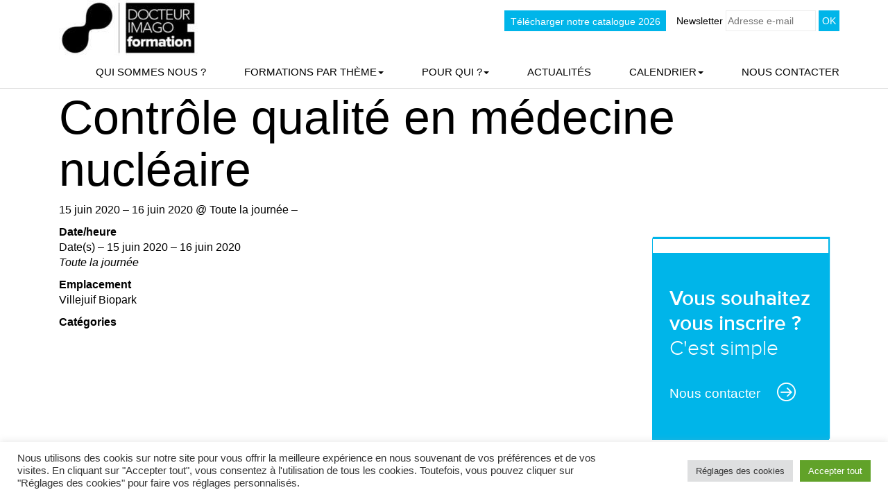

--- FILE ---
content_type: text/html; charset=UTF-8
request_url: https://formation.docteurimago.fr/sessions/cd/
body_size: 14995
content:
<!doctype html>

<!--[if IEMobile 7 ]> <html lang="fr-FR"class="no-js iem7"> <![endif]-->
<!--[if lt IE 7 ]> <html lang="fr-FR" class="no-js ie6"> <![endif]-->
<!--[if IE 7 ]>    <html lang="fr-FR" class="no-js ie7"> <![endif]-->
<!--[if IE 8 ]>    <html lang="fr-FR" class="no-js ie8"> <![endif]-->
<!--[if (gte IE 9)|(gt IEMobile 7)|!(IEMobile)|!(IE)]><!--><html lang="fr-FR" class="no-js"><!--<![endif]-->

    <head>
        <meta charset="utf-8">
        <meta http-equiv="X-UA-Compatible" content="IE=edge,chrome=1">
        <title>Contrôle qualité en médecine nucléaire - Docteur Imago Formation</title>
        <meta name="viewport" content="width=device-width, initial-scale=1.0">
        <link href='https://fonts.googleapis.com/css?family=Open+Sans:400,300,600,700' rel='stylesheet' type='text/css'>
        <!-- wordpress head functions -->
        <meta name='robots' content='index, follow, max-image-preview:large, max-snippet:-1, max-video-preview:-1' />
	<style>img:is([sizes="auto" i], [sizes^="auto," i]) { contain-intrinsic-size: 3000px 1500px }</style>
	
	<!-- This site is optimized with the Yoast SEO plugin v26.1.1 - https://yoast.com/wordpress/plugins/seo/ -->
	<link rel="canonical" href="https://formation.docteurimago.fr/sessions/cd/" />
	<meta property="og:locale" content="fr_FR" />
	<meta property="og:type" content="article" />
	<meta property="og:title" content="Contrôle qualité en médecine nucléaire - Docteur Imago Formation" />
	<meta property="og:description" content="15 juin 2020 - 16 juin 2020 @ Toute la journée -" />
	<meta property="og:url" content="https://formation.docteurimago.fr/sessions/cd/" />
	<meta property="og:site_name" content="Docteur Imago Formation" />
	<meta property="article:publisher" content="https://www.facebook.com/DocteurImagoFormation/" />
	<meta property="article:modified_time" content="2019-12-03T11:52:12+00:00" />
	<meta name="twitter:card" content="summary_large_image" />
	<script type="application/ld+json" class="yoast-schema-graph">{"@context":"https://schema.org","@graph":[{"@type":"WebPage","@id":"https://formation.docteurimago.fr/sessions/cd/","url":"https://formation.docteurimago.fr/sessions/cd/","name":"Contrôle qualité en médecine nucléaire - Docteur Imago Formation","isPartOf":{"@id":"https://formation.docteurimago.fr/#website"},"datePublished":"2019-12-03T11:52:06+00:00","dateModified":"2019-12-03T11:52:12+00:00","breadcrumb":{"@id":"https://formation.docteurimago.fr/sessions/cd/#breadcrumb"},"inLanguage":"fr-FR","potentialAction":[{"@type":"ReadAction","target":["https://formation.docteurimago.fr/sessions/cd/"]}]},{"@type":"BreadcrumbList","@id":"https://formation.docteurimago.fr/sessions/cd/#breadcrumb","itemListElement":[{"@type":"ListItem","position":1,"name":"Accueil","item":"https://formation.docteurimago.fr/"},{"@type":"ListItem","position":2,"name":"Évènements","item":"https://formation.docteurimago.fr/calendrier-des-formations/"},{"@type":"ListItem","position":3,"name":"Contrôle qualité en médecine nucléaire"}]},{"@type":"WebSite","@id":"https://formation.docteurimago.fr/#website","url":"https://formation.docteurimago.fr/","name":"Docteur Imago Formation","description":"Formation en imagerie médicale","publisher":{"@id":"https://formation.docteurimago.fr/#organization"},"potentialAction":[{"@type":"SearchAction","target":{"@type":"EntryPoint","urlTemplate":"https://formation.docteurimago.fr/?s={search_term_string}"},"query-input":{"@type":"PropertyValueSpecification","valueRequired":true,"valueName":"search_term_string"}}],"inLanguage":"fr-FR"},{"@type":"Organization","@id":"https://formation.docteurimago.fr/#organization","name":"Docteur Imago Formation","url":"https://formation.docteurimago.fr/","logo":{"@type":"ImageObject","inLanguage":"fr-FR","@id":"https://formation.docteurimago.fr/#/schema/logo/image/","url":"https://formation.docteurimago.fr/wp-content/uploads/2015/08/logo-manipInfo.png","contentUrl":"https://formation.docteurimago.fr/wp-content/uploads/2015/08/logo-manipInfo.png","width":228,"height":82,"caption":"Docteur Imago Formation"},"image":{"@id":"https://formation.docteurimago.fr/#/schema/logo/image/"},"sameAs":["https://www.facebook.com/DocteurImagoFormation/","https://www.linkedin.com/showcase/11457427"]}]}</script>
	<!-- / Yoast SEO plugin. -->


<link rel='dns-prefetch' href='//www.googletagmanager.com' />
<script type="text/javascript">
/* <![CDATA[ */
window._wpemojiSettings = {"baseUrl":"https:\/\/s.w.org\/images\/core\/emoji\/16.0.1\/72x72\/","ext":".png","svgUrl":"https:\/\/s.w.org\/images\/core\/emoji\/16.0.1\/svg\/","svgExt":".svg","source":{"concatemoji":"https:\/\/formation.docteurimago.fr\/wp-includes\/js\/wp-emoji-release.min.js?ver=6.8.3"}};
/*! This file is auto-generated */
!function(s,n){var o,i,e;function c(e){try{var t={supportTests:e,timestamp:(new Date).valueOf()};sessionStorage.setItem(o,JSON.stringify(t))}catch(e){}}function p(e,t,n){e.clearRect(0,0,e.canvas.width,e.canvas.height),e.fillText(t,0,0);var t=new Uint32Array(e.getImageData(0,0,e.canvas.width,e.canvas.height).data),a=(e.clearRect(0,0,e.canvas.width,e.canvas.height),e.fillText(n,0,0),new Uint32Array(e.getImageData(0,0,e.canvas.width,e.canvas.height).data));return t.every(function(e,t){return e===a[t]})}function u(e,t){e.clearRect(0,0,e.canvas.width,e.canvas.height),e.fillText(t,0,0);for(var n=e.getImageData(16,16,1,1),a=0;a<n.data.length;a++)if(0!==n.data[a])return!1;return!0}function f(e,t,n,a){switch(t){case"flag":return n(e,"\ud83c\udff3\ufe0f\u200d\u26a7\ufe0f","\ud83c\udff3\ufe0f\u200b\u26a7\ufe0f")?!1:!n(e,"\ud83c\udde8\ud83c\uddf6","\ud83c\udde8\u200b\ud83c\uddf6")&&!n(e,"\ud83c\udff4\udb40\udc67\udb40\udc62\udb40\udc65\udb40\udc6e\udb40\udc67\udb40\udc7f","\ud83c\udff4\u200b\udb40\udc67\u200b\udb40\udc62\u200b\udb40\udc65\u200b\udb40\udc6e\u200b\udb40\udc67\u200b\udb40\udc7f");case"emoji":return!a(e,"\ud83e\udedf")}return!1}function g(e,t,n,a){var r="undefined"!=typeof WorkerGlobalScope&&self instanceof WorkerGlobalScope?new OffscreenCanvas(300,150):s.createElement("canvas"),o=r.getContext("2d",{willReadFrequently:!0}),i=(o.textBaseline="top",o.font="600 32px Arial",{});return e.forEach(function(e){i[e]=t(o,e,n,a)}),i}function t(e){var t=s.createElement("script");t.src=e,t.defer=!0,s.head.appendChild(t)}"undefined"!=typeof Promise&&(o="wpEmojiSettingsSupports",i=["flag","emoji"],n.supports={everything:!0,everythingExceptFlag:!0},e=new Promise(function(e){s.addEventListener("DOMContentLoaded",e,{once:!0})}),new Promise(function(t){var n=function(){try{var e=JSON.parse(sessionStorage.getItem(o));if("object"==typeof e&&"number"==typeof e.timestamp&&(new Date).valueOf()<e.timestamp+604800&&"object"==typeof e.supportTests)return e.supportTests}catch(e){}return null}();if(!n){if("undefined"!=typeof Worker&&"undefined"!=typeof OffscreenCanvas&&"undefined"!=typeof URL&&URL.createObjectURL&&"undefined"!=typeof Blob)try{var e="postMessage("+g.toString()+"("+[JSON.stringify(i),f.toString(),p.toString(),u.toString()].join(",")+"));",a=new Blob([e],{type:"text/javascript"}),r=new Worker(URL.createObjectURL(a),{name:"wpTestEmojiSupports"});return void(r.onmessage=function(e){c(n=e.data),r.terminate(),t(n)})}catch(e){}c(n=g(i,f,p,u))}t(n)}).then(function(e){for(var t in e)n.supports[t]=e[t],n.supports.everything=n.supports.everything&&n.supports[t],"flag"!==t&&(n.supports.everythingExceptFlag=n.supports.everythingExceptFlag&&n.supports[t]);n.supports.everythingExceptFlag=n.supports.everythingExceptFlag&&!n.supports.flag,n.DOMReady=!1,n.readyCallback=function(){n.DOMReady=!0}}).then(function(){return e}).then(function(){var e;n.supports.everything||(n.readyCallback(),(e=n.source||{}).concatemoji?t(e.concatemoji):e.wpemoji&&e.twemoji&&(t(e.twemoji),t(e.wpemoji)))}))}((window,document),window._wpemojiSettings);
/* ]]> */
</script>
<style id='wp-emoji-styles-inline-css' type='text/css'>

	img.wp-smiley, img.emoji {
		display: inline !important;
		border: none !important;
		box-shadow: none !important;
		height: 1em !important;
		width: 1em !important;
		margin: 0 0.07em !important;
		vertical-align: -0.1em !important;
		background: none !important;
		padding: 0 !important;
	}
</style>
<link rel='stylesheet' id='wp-block-library-css' href='https://formation.docteurimago.fr/wp-includes/css/dist/block-library/style.min.css?ver=6.8.3' type='text/css' media='all' />
<style id='classic-theme-styles-inline-css' type='text/css'>
/*! This file is auto-generated */
.wp-block-button__link{color:#fff;background-color:#32373c;border-radius:9999px;box-shadow:none;text-decoration:none;padding:calc(.667em + 2px) calc(1.333em + 2px);font-size:1.125em}.wp-block-file__button{background:#32373c;color:#fff;text-decoration:none}
</style>
<style id='global-styles-inline-css' type='text/css'>
:root{--wp--preset--aspect-ratio--square: 1;--wp--preset--aspect-ratio--4-3: 4/3;--wp--preset--aspect-ratio--3-4: 3/4;--wp--preset--aspect-ratio--3-2: 3/2;--wp--preset--aspect-ratio--2-3: 2/3;--wp--preset--aspect-ratio--16-9: 16/9;--wp--preset--aspect-ratio--9-16: 9/16;--wp--preset--color--black: #000000;--wp--preset--color--cyan-bluish-gray: #abb8c3;--wp--preset--color--white: #ffffff;--wp--preset--color--pale-pink: #f78da7;--wp--preset--color--vivid-red: #cf2e2e;--wp--preset--color--luminous-vivid-orange: #ff6900;--wp--preset--color--luminous-vivid-amber: #fcb900;--wp--preset--color--light-green-cyan: #7bdcb5;--wp--preset--color--vivid-green-cyan: #00d084;--wp--preset--color--pale-cyan-blue: #8ed1fc;--wp--preset--color--vivid-cyan-blue: #0693e3;--wp--preset--color--vivid-purple: #9b51e0;--wp--preset--gradient--vivid-cyan-blue-to-vivid-purple: linear-gradient(135deg,rgba(6,147,227,1) 0%,rgb(155,81,224) 100%);--wp--preset--gradient--light-green-cyan-to-vivid-green-cyan: linear-gradient(135deg,rgb(122,220,180) 0%,rgb(0,208,130) 100%);--wp--preset--gradient--luminous-vivid-amber-to-luminous-vivid-orange: linear-gradient(135deg,rgba(252,185,0,1) 0%,rgba(255,105,0,1) 100%);--wp--preset--gradient--luminous-vivid-orange-to-vivid-red: linear-gradient(135deg,rgba(255,105,0,1) 0%,rgb(207,46,46) 100%);--wp--preset--gradient--very-light-gray-to-cyan-bluish-gray: linear-gradient(135deg,rgb(238,238,238) 0%,rgb(169,184,195) 100%);--wp--preset--gradient--cool-to-warm-spectrum: linear-gradient(135deg,rgb(74,234,220) 0%,rgb(151,120,209) 20%,rgb(207,42,186) 40%,rgb(238,44,130) 60%,rgb(251,105,98) 80%,rgb(254,248,76) 100%);--wp--preset--gradient--blush-light-purple: linear-gradient(135deg,rgb(255,206,236) 0%,rgb(152,150,240) 100%);--wp--preset--gradient--blush-bordeaux: linear-gradient(135deg,rgb(254,205,165) 0%,rgb(254,45,45) 50%,rgb(107,0,62) 100%);--wp--preset--gradient--luminous-dusk: linear-gradient(135deg,rgb(255,203,112) 0%,rgb(199,81,192) 50%,rgb(65,88,208) 100%);--wp--preset--gradient--pale-ocean: linear-gradient(135deg,rgb(255,245,203) 0%,rgb(182,227,212) 50%,rgb(51,167,181) 100%);--wp--preset--gradient--electric-grass: linear-gradient(135deg,rgb(202,248,128) 0%,rgb(113,206,126) 100%);--wp--preset--gradient--midnight: linear-gradient(135deg,rgb(2,3,129) 0%,rgb(40,116,252) 100%);--wp--preset--font-size--small: 13px;--wp--preset--font-size--medium: 20px;--wp--preset--font-size--large: 36px;--wp--preset--font-size--x-large: 42px;--wp--preset--spacing--20: 0.44rem;--wp--preset--spacing--30: 0.67rem;--wp--preset--spacing--40: 1rem;--wp--preset--spacing--50: 1.5rem;--wp--preset--spacing--60: 2.25rem;--wp--preset--spacing--70: 3.38rem;--wp--preset--spacing--80: 5.06rem;--wp--preset--shadow--natural: 6px 6px 9px rgba(0, 0, 0, 0.2);--wp--preset--shadow--deep: 12px 12px 50px rgba(0, 0, 0, 0.4);--wp--preset--shadow--sharp: 6px 6px 0px rgba(0, 0, 0, 0.2);--wp--preset--shadow--outlined: 6px 6px 0px -3px rgba(255, 255, 255, 1), 6px 6px rgba(0, 0, 0, 1);--wp--preset--shadow--crisp: 6px 6px 0px rgba(0, 0, 0, 1);}:where(.is-layout-flex){gap: 0.5em;}:where(.is-layout-grid){gap: 0.5em;}body .is-layout-flex{display: flex;}.is-layout-flex{flex-wrap: wrap;align-items: center;}.is-layout-flex > :is(*, div){margin: 0;}body .is-layout-grid{display: grid;}.is-layout-grid > :is(*, div){margin: 0;}:where(.wp-block-columns.is-layout-flex){gap: 2em;}:where(.wp-block-columns.is-layout-grid){gap: 2em;}:where(.wp-block-post-template.is-layout-flex){gap: 1.25em;}:where(.wp-block-post-template.is-layout-grid){gap: 1.25em;}.has-black-color{color: var(--wp--preset--color--black) !important;}.has-cyan-bluish-gray-color{color: var(--wp--preset--color--cyan-bluish-gray) !important;}.has-white-color{color: var(--wp--preset--color--white) !important;}.has-pale-pink-color{color: var(--wp--preset--color--pale-pink) !important;}.has-vivid-red-color{color: var(--wp--preset--color--vivid-red) !important;}.has-luminous-vivid-orange-color{color: var(--wp--preset--color--luminous-vivid-orange) !important;}.has-luminous-vivid-amber-color{color: var(--wp--preset--color--luminous-vivid-amber) !important;}.has-light-green-cyan-color{color: var(--wp--preset--color--light-green-cyan) !important;}.has-vivid-green-cyan-color{color: var(--wp--preset--color--vivid-green-cyan) !important;}.has-pale-cyan-blue-color{color: var(--wp--preset--color--pale-cyan-blue) !important;}.has-vivid-cyan-blue-color{color: var(--wp--preset--color--vivid-cyan-blue) !important;}.has-vivid-purple-color{color: var(--wp--preset--color--vivid-purple) !important;}.has-black-background-color{background-color: var(--wp--preset--color--black) !important;}.has-cyan-bluish-gray-background-color{background-color: var(--wp--preset--color--cyan-bluish-gray) !important;}.has-white-background-color{background-color: var(--wp--preset--color--white) !important;}.has-pale-pink-background-color{background-color: var(--wp--preset--color--pale-pink) !important;}.has-vivid-red-background-color{background-color: var(--wp--preset--color--vivid-red) !important;}.has-luminous-vivid-orange-background-color{background-color: var(--wp--preset--color--luminous-vivid-orange) !important;}.has-luminous-vivid-amber-background-color{background-color: var(--wp--preset--color--luminous-vivid-amber) !important;}.has-light-green-cyan-background-color{background-color: var(--wp--preset--color--light-green-cyan) !important;}.has-vivid-green-cyan-background-color{background-color: var(--wp--preset--color--vivid-green-cyan) !important;}.has-pale-cyan-blue-background-color{background-color: var(--wp--preset--color--pale-cyan-blue) !important;}.has-vivid-cyan-blue-background-color{background-color: var(--wp--preset--color--vivid-cyan-blue) !important;}.has-vivid-purple-background-color{background-color: var(--wp--preset--color--vivid-purple) !important;}.has-black-border-color{border-color: var(--wp--preset--color--black) !important;}.has-cyan-bluish-gray-border-color{border-color: var(--wp--preset--color--cyan-bluish-gray) !important;}.has-white-border-color{border-color: var(--wp--preset--color--white) !important;}.has-pale-pink-border-color{border-color: var(--wp--preset--color--pale-pink) !important;}.has-vivid-red-border-color{border-color: var(--wp--preset--color--vivid-red) !important;}.has-luminous-vivid-orange-border-color{border-color: var(--wp--preset--color--luminous-vivid-orange) !important;}.has-luminous-vivid-amber-border-color{border-color: var(--wp--preset--color--luminous-vivid-amber) !important;}.has-light-green-cyan-border-color{border-color: var(--wp--preset--color--light-green-cyan) !important;}.has-vivid-green-cyan-border-color{border-color: var(--wp--preset--color--vivid-green-cyan) !important;}.has-pale-cyan-blue-border-color{border-color: var(--wp--preset--color--pale-cyan-blue) !important;}.has-vivid-cyan-blue-border-color{border-color: var(--wp--preset--color--vivid-cyan-blue) !important;}.has-vivid-purple-border-color{border-color: var(--wp--preset--color--vivid-purple) !important;}.has-vivid-cyan-blue-to-vivid-purple-gradient-background{background: var(--wp--preset--gradient--vivid-cyan-blue-to-vivid-purple) !important;}.has-light-green-cyan-to-vivid-green-cyan-gradient-background{background: var(--wp--preset--gradient--light-green-cyan-to-vivid-green-cyan) !important;}.has-luminous-vivid-amber-to-luminous-vivid-orange-gradient-background{background: var(--wp--preset--gradient--luminous-vivid-amber-to-luminous-vivid-orange) !important;}.has-luminous-vivid-orange-to-vivid-red-gradient-background{background: var(--wp--preset--gradient--luminous-vivid-orange-to-vivid-red) !important;}.has-very-light-gray-to-cyan-bluish-gray-gradient-background{background: var(--wp--preset--gradient--very-light-gray-to-cyan-bluish-gray) !important;}.has-cool-to-warm-spectrum-gradient-background{background: var(--wp--preset--gradient--cool-to-warm-spectrum) !important;}.has-blush-light-purple-gradient-background{background: var(--wp--preset--gradient--blush-light-purple) !important;}.has-blush-bordeaux-gradient-background{background: var(--wp--preset--gradient--blush-bordeaux) !important;}.has-luminous-dusk-gradient-background{background: var(--wp--preset--gradient--luminous-dusk) !important;}.has-pale-ocean-gradient-background{background: var(--wp--preset--gradient--pale-ocean) !important;}.has-electric-grass-gradient-background{background: var(--wp--preset--gradient--electric-grass) !important;}.has-midnight-gradient-background{background: var(--wp--preset--gradient--midnight) !important;}.has-small-font-size{font-size: var(--wp--preset--font-size--small) !important;}.has-medium-font-size{font-size: var(--wp--preset--font-size--medium) !important;}.has-large-font-size{font-size: var(--wp--preset--font-size--large) !important;}.has-x-large-font-size{font-size: var(--wp--preset--font-size--x-large) !important;}
:where(.wp-block-post-template.is-layout-flex){gap: 1.25em;}:where(.wp-block-post-template.is-layout-grid){gap: 1.25em;}
:where(.wp-block-columns.is-layout-flex){gap: 2em;}:where(.wp-block-columns.is-layout-grid){gap: 2em;}
:root :where(.wp-block-pullquote){font-size: 1.5em;line-height: 1.6;}
</style>
<link rel='stylesheet' id='cookie-law-info-css' href='https://formation.docteurimago.fr/wp-content/plugins/cookie-law-info/legacy/public/css/cookie-law-info-public.css?ver=3.3.5' type='text/css' media='all' />
<link rel='stylesheet' id='cookie-law-info-gdpr-css' href='https://formation.docteurimago.fr/wp-content/plugins/cookie-law-info/legacy/public/css/cookie-law-info-gdpr.css?ver=3.3.5' type='text/css' media='all' />
<link rel='stylesheet' id='events-manager-css' href='https://formation.docteurimago.fr/wp-content/plugins/events-manager/includes/css/events-manager.min.css?ver=7.2.2.1' type='text/css' media='all' />
<style id='events-manager-inline-css' type='text/css'>
body .em { --font-family : inherit; --font-weight : inherit; --font-size : 1em; --line-height : inherit; }
</style>
<link rel='stylesheet' id='wpbs-css' href='https://formation.docteurimago.fr/wp-content/themes/formation-imagerie%203/library/css/styles.css?ver=1.0' type='text/css' media='all' />
<style id='wp-typography-custom-inline-css' type='text/css'>
sup{vertical-align: 60%;font-size: 75%;line-height: 100%}sub{vertical-align: -10%;font-size: 75%;line-height: 100%}.amp{font-family: Baskerville, "Goudy Old Style", "Palatino", "Book Antiqua", "Warnock Pro", serif;font-weight: normal;font-style: italic;font-size: 1.1em;line-height: 1em}.caps{font-size: 90%}.dquo{margin-left:-.40em}.quo{margin-left:-.2em}.pull-double{margin-left:-.38em}.push-double{margin-right:.38em}.pull-single{margin-left:-.15em}.push-single{margin-right:.15em}
</style>
<style id='wp-typography-safari-font-workaround-inline-css' type='text/css'>
body {-webkit-font-feature-settings: "liga";font-feature-settings: "liga";-ms-font-feature-settings: normal;}
</style>
<!--n2css--><!--n2js--><script type="text/javascript" src="https://formation.docteurimago.fr/wp-includes/js/jquery/jquery.min.js?ver=3.7.1" id="jquery-core-js"></script>
<script type="text/javascript" src="https://formation.docteurimago.fr/wp-includes/js/jquery/jquery-migrate.min.js?ver=3.4.1" id="jquery-migrate-js"></script>
<script type="text/javascript" id="cookie-law-info-js-extra">
/* <![CDATA[ */
var Cli_Data = {"nn_cookie_ids":[],"cookielist":[],"non_necessary_cookies":[],"ccpaEnabled":"","ccpaRegionBased":"","ccpaBarEnabled":"","strictlyEnabled":["necessary","obligatoire"],"ccpaType":"gdpr","js_blocking":"1","custom_integration":"","triggerDomRefresh":"","secure_cookies":""};
var cli_cookiebar_settings = {"animate_speed_hide":"500","animate_speed_show":"500","background":"#FFF","border":"#b1a6a6c2","border_on":"","button_1_button_colour":"#01add3","button_1_button_hover":"#018aa9","button_1_link_colour":"#fff","button_1_as_button":"1","button_1_new_win":"","button_2_button_colour":"#333","button_2_button_hover":"#292929","button_2_link_colour":"#444","button_2_as_button":"","button_2_hidebar":"","button_3_button_colour":"#dedfe0","button_3_button_hover":"#b2b2b3","button_3_link_colour":"#333333","button_3_as_button":"1","button_3_new_win":"","button_4_button_colour":"#dedfe0","button_4_button_hover":"#b2b2b3","button_4_link_colour":"#333333","button_4_as_button":"1","button_7_button_colour":"#61a229","button_7_button_hover":"#4e8221","button_7_link_colour":"#fff","button_7_as_button":"1","button_7_new_win":"","font_family":"inherit","header_fix":"","notify_animate_hide":"1","notify_animate_show":"","notify_div_id":"#cookie-law-info-bar","notify_position_horizontal":"right","notify_position_vertical":"bottom","scroll_close":"","scroll_close_reload":"","accept_close_reload":"","reject_close_reload":"","showagain_tab":"","showagain_background":"#fff","showagain_border":"#000","showagain_div_id":"#cookie-law-info-again","showagain_x_position":"100px","text":"#333333","show_once_yn":"","show_once":"10000","logging_on":"","as_popup":"","popup_overlay":"1","bar_heading_text":"","cookie_bar_as":"banner","popup_showagain_position":"bottom-right","widget_position":"left"};
var log_object = {"ajax_url":"https:\/\/formation.docteurimago.fr\/wp-admin\/admin-ajax.php"};
/* ]]> */
</script>
<script type="text/javascript" src="https://formation.docteurimago.fr/wp-content/plugins/cookie-law-info/legacy/public/js/cookie-law-info-public.js?ver=3.3.5" id="cookie-law-info-js"></script>
<script type="text/javascript" src="https://formation.docteurimago.fr/wp-includes/js/jquery/ui/core.min.js?ver=1.13.3" id="jquery-ui-core-js"></script>
<script type="text/javascript" src="https://formation.docteurimago.fr/wp-includes/js/jquery/ui/mouse.min.js?ver=1.13.3" id="jquery-ui-mouse-js"></script>
<script type="text/javascript" src="https://formation.docteurimago.fr/wp-includes/js/jquery/ui/sortable.min.js?ver=1.13.3" id="jquery-ui-sortable-js"></script>
<script type="text/javascript" src="https://formation.docteurimago.fr/wp-includes/js/jquery/ui/datepicker.min.js?ver=1.13.3" id="jquery-ui-datepicker-js"></script>
<script type="text/javascript" id="jquery-ui-datepicker-js-after">
/* <![CDATA[ */
jQuery(function(jQuery){jQuery.datepicker.setDefaults({"closeText":"Fermer","currentText":"Aujourd\u2019hui","monthNames":["janvier","f\u00e9vrier","mars","avril","mai","juin","juillet","ao\u00fbt","septembre","octobre","novembre","d\u00e9cembre"],"monthNamesShort":["Jan","F\u00e9v","Mar","Avr","Mai","Juin","Juil","Ao\u00fbt","Sep","Oct","Nov","D\u00e9c"],"nextText":"Suivant","prevText":"Pr\u00e9c\u00e9dent","dayNames":["dimanche","lundi","mardi","mercredi","jeudi","vendredi","samedi"],"dayNamesShort":["dim","lun","mar","mer","jeu","ven","sam"],"dayNamesMin":["D","L","M","M","J","V","S"],"dateFormat":"d MM yy","firstDay":1,"isRTL":false});});
/* ]]> */
</script>
<script type="text/javascript" src="https://formation.docteurimago.fr/wp-includes/js/jquery/ui/resizable.min.js?ver=1.13.3" id="jquery-ui-resizable-js"></script>
<script type="text/javascript" src="https://formation.docteurimago.fr/wp-includes/js/jquery/ui/draggable.min.js?ver=1.13.3" id="jquery-ui-draggable-js"></script>
<script type="text/javascript" src="https://formation.docteurimago.fr/wp-includes/js/jquery/ui/controlgroup.min.js?ver=1.13.3" id="jquery-ui-controlgroup-js"></script>
<script type="text/javascript" src="https://formation.docteurimago.fr/wp-includes/js/jquery/ui/checkboxradio.min.js?ver=1.13.3" id="jquery-ui-checkboxradio-js"></script>
<script type="text/javascript" src="https://formation.docteurimago.fr/wp-includes/js/jquery/ui/button.min.js?ver=1.13.3" id="jquery-ui-button-js"></script>
<script type="text/javascript" src="https://formation.docteurimago.fr/wp-includes/js/jquery/ui/dialog.min.js?ver=1.13.3" id="jquery-ui-dialog-js"></script>
<script type="text/javascript" id="events-manager-js-extra">
/* <![CDATA[ */
var EM = {"ajaxurl":"https:\/\/formation.docteurimago.fr\/wp-admin\/admin-ajax.php","locationajaxurl":"https:\/\/formation.docteurimago.fr\/wp-admin\/admin-ajax.php?action=locations_search","firstDay":"1","locale":"fr","dateFormat":"yy-mm-dd","ui_css":"https:\/\/formation.docteurimago.fr\/wp-content\/plugins\/events-manager\/includes\/css\/jquery-ui\/build.min.css","show24hours":"1","is_ssl":"1","autocomplete_limit":"10","calendar":{"breakpoints":{"small":560,"medium":908,"large":false}},"phone":"","datepicker":{"format":"d\/m\/Y","locale":"fr"},"search":{"breakpoints":{"small":650,"medium":850,"full":false}},"url":"https:\/\/formation.docteurimago.fr\/wp-content\/plugins\/events-manager","assets":{"input.em-uploader":{"js":{"em-uploader":{"url":"https:\/\/formation.docteurimago.fr\/wp-content\/plugins\/events-manager\/includes\/js\/em-uploader.js?v=7.2.2.1","event":"em_uploader_ready"}}},".em-event-editor":{"js":{"event-editor":{"url":"https:\/\/formation.docteurimago.fr\/wp-content\/plugins\/events-manager\/includes\/js\/events-manager-event-editor.js?v=7.2.2.1","event":"em_event_editor_ready"}},"css":{"event-editor":"https:\/\/formation.docteurimago.fr\/wp-content\/plugins\/events-manager\/includes\/css\/events-manager-event-editor.min.css?v=7.2.2.1"}},".em-recurrence-sets, .em-timezone":{"js":{"luxon":{"url":"luxon\/luxon.js?v=7.2.2.1","event":"em_luxon_ready"}}},".em-booking-form, #em-booking-form, .em-booking-recurring, .em-event-booking-form":{"js":{"em-bookings":{"url":"https:\/\/formation.docteurimago.fr\/wp-content\/plugins\/events-manager\/includes\/js\/bookingsform.js?v=7.2.2.1","event":"em_booking_form_js_loaded"}}},"#em-opt-archetypes":{"js":{"archetypes":"https:\/\/formation.docteurimago.fr\/wp-content\/plugins\/events-manager\/includes\/js\/admin-archetype-editor.js?v=7.2.2.1","archetypes_ms":"https:\/\/formation.docteurimago.fr\/wp-content\/plugins\/events-manager\/includes\/js\/admin-archetypes.js?v=7.2.2.1","qs":"qs\/qs.js?v=7.2.2.1"}}},"cached":"","txt_search":"Recherche","txt_searching":"Recherche en cours\u2026","txt_loading":"Chargement en cours\u2026"};
/* ]]> */
</script>
<script type="text/javascript" src="https://formation.docteurimago.fr/wp-content/plugins/events-manager/includes/js/events-manager.js?ver=7.2.2.1" id="events-manager-js"></script>
<script type="text/javascript" src="https://formation.docteurimago.fr/wp-content/plugins/events-manager/includes/external/flatpickr/l10n/fr.js?ver=7.2.2.1" id="em-flatpickr-localization-js"></script>
<script type="text/javascript" src="https://formation.docteurimago.fr/wp-content/themes/formation-imagerie%203/library/js/jquery.parallax.js?ver=1.2" id="parallax-js"></script>
<script type="text/javascript" src="https://formation.docteurimago.fr/wp-content/themes/formation-imagerie%203/bower_components/bootstrap/dist/js/bootstrap.js?ver=1.2" id="bootstrap-js"></script>
<script type="text/javascript" src="https://formation.docteurimago.fr/wp-content/themes/formation-imagerie%203/library/js/jquery.animsition.js?ver=1.2" id="animsition-js-js"></script>
<script type="text/javascript" src="https://formation.docteurimago.fr/wp-content/themes/formation-imagerie%203/library/js/scripts.js?ver=1.2" id="wpbs-js-js"></script>
<script type="text/javascript" src="https://formation.docteurimago.fr/wp-content/themes/formation-imagerie%203/bower_components/modernizer/modernizr.js?ver=1.2" id="modernizr-js"></script>

<!-- Extrait de code de la balise Google (gtag.js) ajouté par Site Kit -->
<!-- Extrait Google Analytics ajouté par Site Kit -->
<script type="text/javascript" src="https://www.googletagmanager.com/gtag/js?id=G-19JSXHTYZ7" id="google_gtagjs-js" async></script>
<script type="text/javascript" id="google_gtagjs-js-after">
/* <![CDATA[ */
window.dataLayer = window.dataLayer || [];function gtag(){dataLayer.push(arguments);}
gtag("set","linker",{"domains":["formation.docteurimago.fr"]});
gtag("js", new Date());
gtag("set", "developer_id.dZTNiMT", true);
gtag("config", "G-19JSXHTYZ7");
 window._googlesitekit = window._googlesitekit || {}; window._googlesitekit.throttledEvents = []; window._googlesitekit.gtagEvent = (name, data) => { var key = JSON.stringify( { name, data } ); if ( !! window._googlesitekit.throttledEvents[ key ] ) { return; } window._googlesitekit.throttledEvents[ key ] = true; setTimeout( () => { delete window._googlesitekit.throttledEvents[ key ]; }, 5 ); gtag( "event", name, { ...data, event_source: "site-kit" } ); }; 
/* ]]> */
</script>
<link rel="https://api.w.org/" href="https://formation.docteurimago.fr/wp-json/" /><link rel='shortlink' href='https://formation.docteurimago.fr/?p=1106' />
<link rel="alternate" title="oEmbed (JSON)" type="application/json+oembed" href="https://formation.docteurimago.fr/wp-json/oembed/1.0/embed?url=https%3A%2F%2Fformation.docteurimago.fr%2Fsessions%2Fcd%2F" />
<link rel="alternate" title="oEmbed (XML)" type="text/xml+oembed" href="https://formation.docteurimago.fr/wp-json/oembed/1.0/embed?url=https%3A%2F%2Fformation.docteurimago.fr%2Fsessions%2Fcd%2F&#038;format=xml" />
<style type="text/css">
#wpadminbar .quicklinks #wp-admin-bar-tikemp_impresonate_user ul li .ab-item{height:auto}#wpadminbar .quicklinks #wp-admin-bar-tikemp_impresonate_user #tikemp_username{height:22px;font-size:13px !important;padding:2px;width:145px;border-radius:2px !important;float:left;box-sizing:border-box !important;line-height: 10px;}#tikemp_search{width:auto;box-sizing:border-box}#tikemp_search_submit{height:22px;padding:2px;line-height:1.1;font-size:13px !important;border:0 !important;float:right;background-color:#fff !important;border-radius:2px !important;width:74px;box-sizing:border-box;color:#000 !important;}#tikemp_usearch_result{width:100%;max-height: 320px;overflow-y: auto;margin-top:10px;float:left;}#tikemp_usearch_form{width: 226px}#tikemp_recent_users{width:100%;float:left;}form#tikemp_usearch_form input[type="text"]{background-color:#fff !important;}#tikemp_settings_wrap{width: 100%;float:left;border-top:1px solid #ccc;}#wpadminbar .quicklinks .menupop ul li a, #wpadminbar .quicklinks .menupop.hover ul li a {color: #b4b9be;}
</style>
	<script>
		var tikemp_ajax_url = "https://formation.docteurimago.fr/wp-admin/admin-ajax.php";
	</script>
	<meta name="generator" content="Site Kit by Google 1.163.0" /><link rel="icon" href="https://formation.docteurimago.fr/wp-content/uploads/2015/08/cropped-logo-manipInfo-32x32.png" sizes="32x32" />
<link rel="icon" href="https://formation.docteurimago.fr/wp-content/uploads/2015/08/cropped-logo-manipInfo-192x192.png" sizes="192x192" />
<link rel="apple-touch-icon" href="https://formation.docteurimago.fr/wp-content/uploads/2015/08/cropped-logo-manipInfo-180x180.png" />
<meta name="msapplication-TileImage" content="https://formation.docteurimago.fr/wp-content/uploads/2015/08/cropped-logo-manipInfo-270x270.png" />
        <!-- end of wordpress head -->
        <!-- IE8 fallback moved below head to work properly. Added respond as well. Tested to work. -->
        <!-- media-queries.js (fallback) -->
        <!--[if lt IE 9]>
                <script src="http://css3-mediaqueries-js.googlecode.com/svn/trunk/css3-mediaqueries.js"></script>
        <![endif]-->

        <!-- html5.js -->
        <!--[if lt IE 9]>
                <script src="http://html5shim.googlecode.com/svn/trunk/html5.js"></script>
        <![endif]-->

        <!-- respond.js -->
        <!--[if lt IE 9]>
                  <script type='text/javascript' src="http://cdnjs.cloudflare.com/ajax/libs/respond.js/1.4.2/respond.js"></script>
        <![endif]-->

		<script src="https://www.google.com/recaptcha/api.js"></script>
		<script>
		 function timestamp() { var response = document.getElementById("g-recaptcha-response"); if (response == null || response.value.trim() == "") {var elems = JSON.parse(document.getElementsByName("captcha_settings")[0].value);elems["ts"] = JSON.stringify(new Date().getTime());document.getElementsByName("captcha_settings")[0].value = JSON.stringify(elems); } } setInterval(timestamp, 500); 
		</script>
    </head>

    <body class="wp-singular event-template-default single single-event postid-1106 wp-custom-logo wp-theme-formation-imagerie3">

        <header id="tophead" role="banner" >

            <div class="navbar container navbar-default" >

                <div class="navbar-header">
                    <button type="button" class="navbar-toggle" data-toggle="collapse" data-target=".navbar-responsive-collapse">
                        <span class="icon-bar"></span>
                        <span class="icon-bar"></span>
                        <span class="icon-bar"></span>
                    </button>

                    <a class="navbar-brand" title="Formation en imagerie médicale" href="https://formation.docteurimago.fr">
                        <a href="https://formation.docteurimago.fr/" class="custom-logo-link" rel="home"><img width="200" height="80" src="https://formation.docteurimago.fr/wp-content/uploads/2019/01/cropped-DIformation_Logo2018_FinalRVB-e1548419915915.jpg" class="custom-logo" alt="Docteur Imago Formation" decoding="async" /></a>                    </a>

                    <div id="uppmenu" class="navbar-right navbar-collapse">
                        <a href="https://formation.docteurimago.fr/wp-content/uploads/2025/10/Diformation_Catalogue2026_web.pdf" target="_blank" class="btn-brochure"><div >Télécharger notre catalogue 2026</div></a>						
						<div class="newsletter"><div id="mc_embed_signup"><script>(function() {
	window.mc4wp = window.mc4wp || {
		listeners: [],
		forms: {
			on: function(evt, cb) {
				window.mc4wp.listeners.push(
					{
						event   : evt,
						callback: cb
					}
				);
			}
		}
	}
})();
</script><!-- Mailchimp for WordPress v4.10.7 - https://wordpress.org/plugins/mailchimp-for-wp/ --><form id="mc4wp-form-1" class="mc4wp-form mc4wp-form-1123" method="post" data-id="1123" data-name="Formulaire de haut de page" ><div class="mc4wp-form-fields"><p>
	<label>Newsletter <input type="email" name="EMAIL" placeholder="Adresse e-mail" required /></label>

    <label>
        <input name="INTERESTS[c5934f34b5][]" type="hidden" value="d9862ebdb5"
        checked="true">
    </label>
	<input type="submit" value="OK" />
</p></div><label style="display: none !important;">Laissez ce champ vide si vous êtes humain : <input type="text" name="_mc4wp_honeypot" value="" tabindex="-1" autocomplete="off" /></label><input type="hidden" name="_mc4wp_timestamp" value="1767398333" /><input type="hidden" name="_mc4wp_form_id" value="1123" /><input type="hidden" name="_mc4wp_form_element_id" value="mc4wp-form-1" /><div class="mc4wp-response"></div></form><!-- / Mailchimp for WordPress Plugin --></div></div>
<!--                        <div class="newsletter">

                            <div id="mc_embed_signup">
                                <form action="//docteurimago.us9.list-manage.com/subscribe/post?u=91084bdc894756ccfaca6eb1e&amp;id=1635cbfd70" method="post" id="mc-embedded-subscribe-form" name="mc-embedded-subscribe-form" class="validate" target="_blank" novalidate>
                                    <div id="mc_embed_signup_scroll">


                                        <div class="mc-field-group">
                                            <label for="mce-EMAIL">Newsletter  </label>
                                            <input type="email" value="" name="EMAIL" class="required email" id="mce-EMAIL" placeholder="votre email">
                                        </div>

                                        <input type="hidden" value="4" name="group[17889][4]" id="mce-group[17889]-17889-1" checked="checked">

                                        <div id="mce-responses" class="clear">
                                            <div class="response" id="mce-error-response" style="display:none"></div>
                                            <div class="response" id="mce-success-response" style="display:none"></div>
                                        </div> 
                                        <div style="position: absolute; left: -5000px;"><input type="text" name="b_91084bdc894756ccfaca6eb1e_1635cbfd70" tabindex="-1" value=""></div>
                                        <div class="clear"><input type="submit" value="OK" name="subscribe" id="mc-embedded-subscribe" class="button"></div>
                                    </div>
                                </form>
                            </div>

                        </div>-->
                        <!--<div class="social"> <i class="fa fa-facebook"></i></div> <div class="social"><i class="fa fa-twitter"></i></div>-->
                    </div>
                    <div class="collapse navbar-collapse navbar-responsive-collapse navbar-right">
                        <nav class="menu-menu-principal-container"><ul id="menu-menu-principal" class=""><li id="menu-item-30" class="menu-item menu-item-type-post_type menu-item-object-page"><a href="https://formation.docteurimago.fr/qui-sommes-nous/">Qui sommes nous&nbsp;?</a></li>
<li id="menu-item-865" class="dropdown menu-item menu-item-type-post_type_archive menu-item-object-formation-radiologie menu-item-has-children"><a href="https://formation.docteurimago.fr/formations/" class="dropdown-toggle" data-toggle="dropdown">Formations par thème<b class="caret"></b></a>
<ul class="dropdown-menu">
	<li id="menu-item-866" class="menu-item menu-item-type-taxonomy menu-item-object-domaine"><a href="https://formation.docteurimago.fr/domaine/radioprotection-patient/">Radioprotection patient</a></li>
	<li id="menu-item-1491" class="menu-item menu-item-type-taxonomy menu-item-object-domaine"><a href="https://formation.docteurimago.fr/domaine/radioprotection-travailleur/">Radioprotection travailleur</a></li>
	<li id="menu-item-868" class="menu-item menu-item-type-taxonomy menu-item-object-domaine"><a href="https://formation.docteurimago.fr/domaine/irm/"><span class="caps">IRM</span></a></li>
	<li id="menu-item-867" class="menu-item menu-item-type-taxonomy menu-item-object-domaine"><a href="https://formation.docteurimago.fr/domaine/management-de-la-qualite/">Management de la qualité</a></li>
	<li id="menu-item-869" class="menu-item menu-item-type-taxonomy menu-item-object-domaine"><a href="https://formation.docteurimago.fr/domaine/controle-qualite/">Contrôle qualité</a></li>
</ul>
</li>
<li id="menu-item-1402" class="dropdown menu-item menu-item-type-post_type_archive menu-item-object-formation-radiologie menu-item-has-children"><a href="https://formation.docteurimago.fr/formations/" class="dropdown-toggle" data-toggle="dropdown">Pour qui&nbsp;?<b class="caret"></b></a>
<ul class="dropdown-menu">
	<li id="menu-item-1403" class="menu-item menu-item-type-taxonomy menu-item-object-public-vise"><a href="https://formation.docteurimago.fr/public/manipulateur-en-electroradiologie-medicale/">Manipulateur en électroradiologie médicale</a></li>
	<li id="menu-item-1404" class="menu-item menu-item-type-taxonomy menu-item-object-public-vise"><a href="https://formation.docteurimago.fr/public/radiologue/">Radiologue</a></li>
	<li id="menu-item-1407" class="menu-item menu-item-type-taxonomy menu-item-object-public-vise"><a href="https://formation.docteurimago.fr/public/medecin-nucleaire/">Médecin nucléaire</a></li>
	<li id="menu-item-1411" class="menu-item menu-item-type-taxonomy menu-item-object-public-vise"><a href="https://formation.docteurimago.fr/public/radiotherapeute/">Radiothérapeute</a></li>
	<li id="menu-item-1405" class="menu-item menu-item-type-taxonomy menu-item-object-public-vise"><a href="https://formation.docteurimago.fr/public/cadre-de-sante/">Cadre de santé</a></li>
	<li id="menu-item-1408" class="menu-item menu-item-type-taxonomy menu-item-object-public-vise"><a href="https://formation.docteurimago.fr/public/physiciens-medicaux/">Physiciens médicaux</a></li>
	<li id="menu-item-1406" class="menu-item menu-item-type-taxonomy menu-item-object-public-vise"><a href="https://formation.docteurimago.fr/public/secretaire-medical/">Secrétaire médical</a></li>
	<li id="menu-item-1410" class="menu-item menu-item-type-taxonomy menu-item-object-public-vise"><a href="https://formation.docteurimago.fr/public/responsable-qualite/">Responsable qualité</a></li>
	<li id="menu-item-1412" class="menu-item menu-item-type-taxonomy menu-item-object-public-vise"><a href="https://formation.docteurimago.fr/public/chirurgien/">Chirurgien</a></li>
	<li id="menu-item-1413" class="menu-item menu-item-type-taxonomy menu-item-object-public-vise"><a href="https://formation.docteurimago.fr/public/ibode/"><span class="caps">IBODE</span></a></li>
	<li id="menu-item-1414" class="menu-item menu-item-type-taxonomy menu-item-object-public-vise"><a href="https://formation.docteurimago.fr/public/technicien-de-maintenance/">Technicien de maintenance</a></li>
	<li id="menu-item-1415" class="menu-item menu-item-type-taxonomy menu-item-object-public-vise"><a href="https://formation.docteurimago.fr/public/responsable-des-ressources-humaines/">Responsable des ressources humaines</a></li>
</ul>
</li>
<li id="menu-item-43" class="menu-item menu-item-type-post_type menu-item-object-page current_page_parent"><a href="https://formation.docteurimago.fr/actualites/">Actualités</a></li>
<li id="menu-item-1441" class="dropdown menu-item menu-item-type-post_type menu-item-object-page menu-item-has-children"><a href="https://formation.docteurimago.fr/les-formations-en-bref/" class="dropdown-toggle" data-toggle="dropdown">Calendrier<b class="caret"></b></a>
<ul class="dropdown-menu">
	<li id="menu-item-2512" class="menu-item menu-item-type-post_type menu-item-object-page"><a href="https://formation.docteurimago.fr/les-formations-2026-en-bref/">Les formations 2026 en bref</a></li>
	<li id="menu-item-2240" class="menu-item menu-item-type-post_type menu-item-object-page"><a href="https://formation.docteurimago.fr/les-formations-2025-en-bref/">Les formations 2025 en bref</a></li>
	<li id="menu-item-1560" class="menu-item menu-item-type-post_type menu-item-object-page"><a href="https://formation.docteurimago.fr/les-formations-a-venir/">Les formations à&nbsp;venir</a></li>
</ul>
</li>
<li id="menu-item-29" class="menu-item menu-item-type-post_type menu-item-object-page"><a href="https://formation.docteurimago.fr/contact/">Nous <span>contacter</span></a></li>
</ul></nav>
                        
                                            </div>
                </div>


                <span id="dimensions"></span>

            </div> <!-- end .navbar -->

        </header> <!-- end header -->
        <div id="tophead-placeholder"></div>



<div class="container">
    <div id="content" class="clearfix row">

        <div id="uneformation" class="col-xs-12 col-md-12 col-lg-12" role="main">

            
                    <article id="post-1106" class="clearfix post-1106 event type-event status-publish hentry" role="article" itemscope itemtype="http://schema.org/BlogPosting">

                        <header class="col-xs-12 col-md-12 col-lg-12">
                            <div class="contenant-image">
                                                                <div class="titre">Session de formation</div> 
                                                                                                   
                            </div>
                            <h1 class="single-title" itemprop="headline">Contrôle qualité en médecine nucléaire</h1>
                            <div class="courte">
                                <p>15 juin 2020 – 16 juin 2020 @ Toute la journée – </p>
                            </div>

                        </header> <!-- end article header -->

                        <section class="post_content clearfix col-xs-9 col-md-9 col sg-9" itemprop="articleBody">
                                <div id="descr">
                                    <div class="leprog">

                                        <div style="float:right; margin:0px 0px 15px 15px;"></div>
<p>
	<strong>Date/​heure</strong><br> Date(s) – 15 juin 2020 – 16 juin 2020<br><i>Toute la journée</i>
</p>

<p>
	<strong>Emplacement</strong><br>
	<a href>Villejuif Biopark</a>
</p>

<p>
	<strong>Catégories</strong>
	
</p>
<br style="clear:both">

                                    </div>
                                    
                                </div>



                            
                        </section> <!-- end article section -->
                        
                        <div class="col-xs-12 col-md-3 col-lg-3">
                            <div id="sidebar-details-formation"  role="complementary">


    <div id="carac" >

                    </div>


    <a href="/contact/" class="simple">  <div class="sinscrire">
        <p class="question">Vous souhaitez vous inscrire ?<br>
            <span>C'est simple</span>
        </p>
<span class = "action lienfleche">Nous contacter</span>
</div></a></div>
                        </div>
                        

                        <footer>

                            
                            
                        </footer> <!-- end article footer -->

                    </article> <!-- end article -->

                    
<!-- You can start editing here. -->




                
            
        </div> <!-- end #main -->

        <div class="col-xs-12 col-md-3 col-lg-3">
                    </div>

    </div> <!-- end #content -->
</div>

<footer role="contentinfo" class="">

    <div id="inner-footer" class="clearfix">
        <div class="container">
            <div id="widget-footer" class="clearfix row">
                                                                            </div>
            <div class="footer-links clearfix"><ul id="menu-menu-footer" class="menu"><li id="menu-item-1544" class="menu-item menu-item-type-post_type menu-item-object-page menu-item-1544"><a href="https://formation.docteurimago.fr/mentions-legales/">Mentions légales et conditions générales d’utilisation</a> |</li>
<li id="menu-item-1549" class="menu-item menu-item-type-post_type menu-item-object-page menu-item-1549"><a href="https://formation.docteurimago.fr/politique-des-cookies/">Politique des cookies</a> |</li>
</ul></div>        </div>
        


    </div> <!-- end #inner-footer -->

</footer> <!-- end footer -->

</div> <!-- end #container -->

<!--[if lt IE 7 ]>
        <script src="//ajax.googleapis.com/ajax/libs/chrome-frame/1.0.3/CFInstall.min.js"></script>
        <script>window.attachEvent('onload',function(){CFInstall.check({mode:'overlay'})})</script>
<![endif]-->

<script type="speculationrules">
{"prefetch":[{"source":"document","where":{"and":[{"href_matches":"\/*"},{"not":{"href_matches":["\/wp-*.php","\/wp-admin\/*","\/wp-content\/uploads\/*","\/wp-content\/*","\/wp-content\/plugins\/*","\/wp-content\/themes\/formation-imagerie%203\/*","\/*\\?(.+)"]}},{"not":{"selector_matches":"a[rel~=\"nofollow\"]"}},{"not":{"selector_matches":".no-prefetch, .no-prefetch a"}}]},"eagerness":"conservative"}]}
</script>
<!--googleoff: all--><div id="cookie-law-info-bar" data-nosnippet="true"><span><div class="cli-bar-container cli-style-v2"><div class="cli-bar-message">Nous utilisons des cookis sur notre site pour vous offrir la meilleure expérience en nous souvenant de vos préférences et de vos visites. En cliquant sur "Accepter tout", vous consentez à l'utilisation de tous les cookies. Toutefois, vous pouvez cliquer sur "Réglages des cookies" pour faire vos réglages personnalisés.</div><div class="cli-bar-btn_container"><a role='button' class="medium cli-plugin-button cli-plugin-main-button cli_settings_button" style="margin:0px 5px 0px 0px">Réglages des cookies</a><a id="wt-cli-accept-all-btn" role='button' data-cli_action="accept_all" class="wt-cli-element medium cli-plugin-button wt-cli-accept-all-btn cookie_action_close_header cli_action_button">Accepter tout</a></div></div></span></div><div id="cookie-law-info-again" data-nosnippet="true"><span id="cookie_hdr_showagain">Modifier les réglages</span></div><div class="cli-modal" data-nosnippet="true" id="cliSettingsPopup" tabindex="-1" role="dialog" aria-labelledby="cliSettingsPopup" aria-hidden="true">
  <div class="cli-modal-dialog" role="document">
	<div class="cli-modal-content cli-bar-popup">
		  <button type="button" class="cli-modal-close" id="cliModalClose">
			<svg class="" viewBox="0 0 24 24"><path d="M19 6.41l-1.41-1.41-5.59 5.59-5.59-5.59-1.41 1.41 5.59 5.59-5.59 5.59 1.41 1.41 5.59-5.59 5.59 5.59 1.41-1.41-5.59-5.59z"></path><path d="M0 0h24v24h-24z" fill="none"></path></svg>
			<span class="wt-cli-sr-only">Fermer</span>
		  </button>
		  <div class="cli-modal-body">
			<div class="cli-container-fluid cli-tab-container">
	<div class="cli-row">
		<div class="cli-col-12 cli-align-items-stretch cli-px-0">
			<div class="cli-privacy-overview">
				<h4>Aperçu du respect de la vie privée</h4>				<div class="cli-privacy-content">
					<div class="cli-privacy-content-text">Ce site web utilise des cookies pour améliorer votre expérience lorsque vous naviguez sur le site. Parmi ceux-ci, les cookies qui sont catégorisés comme nécessaires sont stockés sur votre navigateur car ils sont essentiels pour le fonctionnement des fonctionnalités de base du site web. Nous utilisons également des cookies tiers qui nous aident à analyser et à comprendre comment vous utilisez ce site web. Ces cookies ne seront stockés dans votre navigateur qu'avec votre consentement. Vous avez également la possibilité de refuser ces cookies. Mais la désactivation de certains de ces cookies peut affecter votre expérience de navigation.</div>
				</div>
				<a class="cli-privacy-readmore" aria-label="Voir plus" role="button" data-readmore-text="Voir plus" data-readless-text="Voir moins"></a>			</div>
		</div>
		<div class="cli-col-12 cli-align-items-stretch cli-px-0 cli-tab-section-container">
												<div class="cli-tab-section">
						<div class="cli-tab-header">
							<a role="button" tabindex="0" class="cli-nav-link cli-settings-mobile" data-target="necessary" data-toggle="cli-toggle-tab">
								Nécessaires							</a>
															<div class="wt-cli-necessary-checkbox">
									<input type="checkbox" class="cli-user-preference-checkbox"  id="wt-cli-checkbox-necessary" data-id="checkbox-necessary" checked="checked"  />
									<label class="form-check-label" for="wt-cli-checkbox-necessary">Nécessaires</label>
								</div>
								<span class="cli-necessary-caption">Toujours activé</span>
													</div>
						<div class="cli-tab-content">
							<div class="cli-tab-pane cli-fade" data-id="necessary">
								<div class="wt-cli-cookie-description">
									Les cookies nécessaires sont absolument indispensables au bon fonctionnement du site web. Ces cookies assurent les fonctionnalités de base et les caractéristiques de sécurité du site web, de manière anonyme.
<table class="cookielawinfo-row-cat-table cookielawinfo-winter"><thead><tr><th class="cookielawinfo-column-1">Cookie</th><th class="cookielawinfo-column-3">Durée</th><th class="cookielawinfo-column-4">Description</th></tr></thead><tbody><tr class="cookielawinfo-row"><td class="cookielawinfo-column-1">cookielawinfo-checkbox-necessary</td><td class="cookielawinfo-column-3">11 months</td><td class="cookielawinfo-column-4">This cookie is set by GDPR Cookie Consent plugin. The cookies is used to store the user consent for the cookies in the category "Necessary".</td></tr></tbody></table>								</div>
							</div>
						</div>
					</div>
																	<div class="cli-tab-section">
						<div class="cli-tab-header">
							<a role="button" tabindex="0" class="cli-nav-link cli-settings-mobile" data-target="functional" data-toggle="cli-toggle-tab">
								fonctionnels							</a>
															<div class="cli-switch">
									<input type="checkbox" id="wt-cli-checkbox-functional" class="cli-user-preference-checkbox"  data-id="checkbox-functional" />
									<label for="wt-cli-checkbox-functional" class="cli-slider" data-cli-enable="Activé" data-cli-disable="Désactivé"><span class="wt-cli-sr-only">fonctionnels</span></label>
								</div>
													</div>
						<div class="cli-tab-content">
							<div class="cli-tab-pane cli-fade" data-id="functional">
								<div class="wt-cli-cookie-description">
									Les cookies fonctionnels aident à réaliser certaines fonctionnalités comme le partage du contenu du site web sur les plateformes de médias sociaux, la collecte de commentaires et d'autres fonctionnalités de tiers.
								</div>
							</div>
						</div>
					</div>
																	<div class="cli-tab-section">
						<div class="cli-tab-header">
							<a role="button" tabindex="0" class="cli-nav-link cli-settings-mobile" data-target="performance" data-toggle="cli-toggle-tab">
								Performance							</a>
															<div class="cli-switch">
									<input type="checkbox" id="wt-cli-checkbox-performance" class="cli-user-preference-checkbox"  data-id="checkbox-performance" />
									<label for="wt-cli-checkbox-performance" class="cli-slider" data-cli-enable="Activé" data-cli-disable="Désactivé"><span class="wt-cli-sr-only">Performance</span></label>
								</div>
													</div>
						<div class="cli-tab-content">
							<div class="cli-tab-pane cli-fade" data-id="performance">
								<div class="wt-cli-cookie-description">
									Les cookies de performance sont utilisés pour comprendre et analyser les indices de performance clés du site web, ce qui permet d'offrir une meilleure expérience utilisateur aux visiteurs.
								</div>
							</div>
						</div>
					</div>
																	<div class="cli-tab-section">
						<div class="cli-tab-header">
							<a role="button" tabindex="0" class="cli-nav-link cli-settings-mobile" data-target="analytics" data-toggle="cli-toggle-tab">
								Analytiques							</a>
															<div class="cli-switch">
									<input type="checkbox" id="wt-cli-checkbox-analytics" class="cli-user-preference-checkbox"  data-id="checkbox-analytics" />
									<label for="wt-cli-checkbox-analytics" class="cli-slider" data-cli-enable="Activé" data-cli-disable="Désactivé"><span class="wt-cli-sr-only">Analytiques</span></label>
								</div>
													</div>
						<div class="cli-tab-content">
							<div class="cli-tab-pane cli-fade" data-id="analytics">
								<div class="wt-cli-cookie-description">
									Les cookies analytiques sont utilisés pour comprendre comment les visiteurs interagissent avec le site web. Ces cookies permettent de fournir des informations sur les mesures du nombre de visiteurs, le taux de rebond, la source de trafic, etc.
<table class="cookielawinfo-row-cat-table cookielawinfo-winter"><thead><tr><th class="cookielawinfo-column-1">Cookie</th><th class="cookielawinfo-column-3">Durée</th><th class="cookielawinfo-column-4">Description</th></tr></thead><tbody><tr class="cookielawinfo-row"><td class="cookielawinfo-column-1">cookielawinfo-checkbox-analytics</td><td class="cookielawinfo-column-3">11 months</td><td class="cookielawinfo-column-4">This cookie is set by GDPR Cookie Consent plugin. The cookie is used to store the user consent for the cookies in the category "Analytics".</td></tr><tr class="cookielawinfo-row"><td class="cookielawinfo-column-1">cookielawinfo-checkbox-functional</td><td class="cookielawinfo-column-3">11 months</td><td class="cookielawinfo-column-4">The cookie is set by GDPR cookie consent to record the user consent for the cookies in the category "Functional".</td></tr><tr class="cookielawinfo-row"><td class="cookielawinfo-column-1">cookielawinfo-checkbox-performance</td><td class="cookielawinfo-column-3">11 months</td><td class="cookielawinfo-column-4">This cookie is set by GDPR Cookie Consent plugin. The cookie is used to store the user consent for the cookies in the category "Performance".</td></tr></tbody></table>								</div>
							</div>
						</div>
					</div>
																	<div class="cli-tab-section">
						<div class="cli-tab-header">
							<a role="button" tabindex="0" class="cli-nav-link cli-settings-mobile" data-target="advertisement" data-toggle="cli-toggle-tab">
								Publicitaires							</a>
															<div class="cli-switch">
									<input type="checkbox" id="wt-cli-checkbox-advertisement" class="cli-user-preference-checkbox"  data-id="checkbox-advertisement" />
									<label for="wt-cli-checkbox-advertisement" class="cli-slider" data-cli-enable="Activé" data-cli-disable="Désactivé"><span class="wt-cli-sr-only">Publicitaires</span></label>
								</div>
													</div>
						<div class="cli-tab-content">
							<div class="cli-tab-pane cli-fade" data-id="advertisement">
								<div class="wt-cli-cookie-description">
									Les cookies publicitaires sont utilisés pour fournir aux visiteurs des annonces et des campagnes de marketing pertinentes. Ces cookies suivent les visiteurs sur les sites web et collectent des informations pour fournir des annonces personnalisées.
								</div>
							</div>
						</div>
					</div>
																	<div class="cli-tab-section">
						<div class="cli-tab-header">
							<a role="button" tabindex="0" class="cli-nav-link cli-settings-mobile" data-target="others" data-toggle="cli-toggle-tab">
								Autres							</a>
															<div class="cli-switch">
									<input type="checkbox" id="wt-cli-checkbox-others" class="cli-user-preference-checkbox"  data-id="checkbox-others" />
									<label for="wt-cli-checkbox-others" class="cli-slider" data-cli-enable="Activé" data-cli-disable="Désactivé"><span class="wt-cli-sr-only">Autres</span></label>
								</div>
													</div>
						<div class="cli-tab-content">
							<div class="cli-tab-pane cli-fade" data-id="others">
								<div class="wt-cli-cookie-description">
									Les autres cookies non catégorisés sont ceux qui sont en cours d'analyse et qui n'ont pas encore été classés dans une catégorie.
								</div>
							</div>
						</div>
					</div>
										</div>
	</div>
</div>
		  </div>
		  <div class="cli-modal-footer">
			<div class="wt-cli-element cli-container-fluid cli-tab-container">
				<div class="cli-row">
					<div class="cli-col-12 cli-align-items-stretch cli-px-0">
						<div class="cli-tab-footer wt-cli-privacy-overview-actions">
						
															<a id="wt-cli-privacy-save-btn" role="button" tabindex="0" data-cli-action="accept" class="wt-cli-privacy-btn cli_setting_save_button wt-cli-privacy-accept-btn cli-btn">Enregistrer &amp; appliquer</a>
													</div>
												<div class="wt-cli-ckyes-footer-section">
							<div class="wt-cli-ckyes-brand-logo">Propulsé par <a href="https://www.cookieyes.com/"><img src="https://formation.docteurimago.fr/wp-content/plugins/cookie-law-info/legacy/public/images/logo-cookieyes.svg" alt="CookieYes Logo"></a></div>
						</div>
						
					</div>
				</div>
			</div>
		</div>
	</div>
  </div>
</div>
<div class="cli-modal-backdrop cli-fade cli-settings-overlay"></div>
<div class="cli-modal-backdrop cli-fade cli-popupbar-overlay"></div>
<!--googleon: all-->		<script type="text/javascript">
			(function() {
				let targetObjectName = 'EM';
				if ( typeof window[targetObjectName] === 'object' && window[targetObjectName] !== null ) {
					Object.assign( window[targetObjectName], []);
				} else {
					console.warn( 'Could not merge extra data: window.' + targetObjectName + ' not found or not an object.' );
				}
			})();
		</script>
		<script>(function() {function maybePrefixUrlField () {
  const value = this.value.trim()
  if (value !== '' && value.indexOf('http') !== 0) {
    this.value = 'http://' + value
  }
}

const urlFields = document.querySelectorAll('.mc4wp-form input[type="url"]')
for (let j = 0; j < urlFields.length; j++) {
  urlFields[j].addEventListener('blur', maybePrefixUrlField)
}
})();</script><link rel='stylesheet' id='cookie-law-info-table-css' href='https://formation.docteurimago.fr/wp-content/plugins/cookie-law-info/legacy/public/css/cookie-law-info-table.css?ver=3.3.5' type='text/css' media='all' />
<script type="text/javascript" src="https://formation.docteurimago.fr/wp-content/plugins/fast-user-switching/js/jquery.nicescroll.min.js?ver=1.1" id="tikemp_search_scroll-js"></script>
<script type="text/javascript" src="https://formation.docteurimago.fr/wp-content/plugins/fast-user-switching/js/script.js?ver=1.2" id="tikemp_script-js"></script>
<script type="text/javascript" src="https://formation.docteurimago.fr/wp-content/plugins/wp-typography/js/clean-clipboard.min.js?ver=5.11.0" id="wp-typography-cleanup-clipboard-js"></script>
<script type="text/javascript" defer src="https://formation.docteurimago.fr/wp-content/plugins/mailchimp-for-wp/assets/js/forms.js?ver=4.10.7" id="mc4wp-forms-api-js"></script>
<script type="text/javascript" src="https://formation.docteurimago.fr/wp-content/plugins/google-site-kit/dist/assets/js/googlesitekit-events-provider-mailchimp-6c323aa9d38a48a4958a.js" id="googlesitekit-events-provider-mailchimp-js" defer></script>

<!-- remove this for production -->

<!--  <script src="//localhost:35729/livereload.js"></script> -->

</body>

</html>

--- FILE ---
content_type: text/css
request_url: https://formation.docteurimago.fr/wp-content/themes/formation-imagerie%203/library/css/styles.css?ver=1.0
body_size: 25133
content:
@import url(http://fonts.googleapis.com/css?family=Roboto:400,100,300,500,700,900);
/*

WP-Bootstrap - Main Styles

*/
/*

WP-Bootstrap

*/
/*! normalize.css v3.0.2 | MIT License | git.io/normalize */
html {
  font-family: sans-serif;
  -ms-text-size-adjust: 100%;
  -webkit-text-size-adjust: 100%;
}
body {
  margin: 0;
}
article,
aside,
details,
figcaption,
figure,
footer,
header,
hgroup,
main,
menu,
nav,
section,
summary {
  display: block;
}
audio,
canvas,
progress,
video {
  display: inline-block;
  vertical-align: baseline;
}
audio:not([controls]) {
  display: none;
  height: 0;
}
[hidden],
template {
  display: none;
}
a {
  background-color: transparent;
}
a:active,
a:hover {
  outline: 0;
}
abbr[title] {
  border-bottom: 1px dotted;
}
b,
strong {
  font-weight: bold;
}
dfn {
  font-style: italic;
}
h1 {
  font-size: 2em;
  margin: 0.67em 0;
}
mark {
  background: #ff0;
  color: #000;
}
small {
  font-size: 80%;
}
sub,
sup {
  font-size: 75%;
  line-height: 0;
  position: relative;
  vertical-align: baseline;
}
sup {
  top: -0.5em;
}
sub {
  bottom: -0.25em;
}
img {
  border: 0;
}
svg:not(:root) {
  overflow: hidden;
}
figure {
  margin: 1em 40px;
}
hr {
  -moz-box-sizing: content-box;
  box-sizing: content-box;
  height: 0;
}
pre {
  overflow: auto;
}
code,
kbd,
pre,
samp {
  font-family: monospace, monospace;
  font-size: 1em;
}
button,
input,
optgroup,
select,
textarea {
  color: inherit;
  font: inherit;
  margin: 0;
}
button {
  overflow: visible;
}
button,
select {
  text-transform: none;
}
button,
html input[type="button"],
input[type="reset"],
input[type="submit"] {
  -webkit-appearance: button;
  cursor: pointer;
}
button[disabled],
html input[disabled] {
  cursor: default;
}
button::-moz-focus-inner,
input::-moz-focus-inner {
  border: 0;
  padding: 0;
}
input {
  line-height: normal;
}
input[type="checkbox"],
input[type="radio"] {
  box-sizing: border-box;
  padding: 0;
}
input[type="number"]::-webkit-inner-spin-button,
input[type="number"]::-webkit-outer-spin-button {
  height: auto;
}
input[type="search"] {
  -webkit-appearance: textfield;
  -moz-box-sizing: content-box;
  -webkit-box-sizing: content-box;
  box-sizing: content-box;
}
input[type="search"]::-webkit-search-cancel-button,
input[type="search"]::-webkit-search-decoration {
  -webkit-appearance: none;
}
fieldset {
  border: 1px solid #c0c0c0;
  margin: 0 2px;
  padding: 0.35em 0.625em 0.75em;
}
legend {
  border: 0;
  padding: 0;
}
textarea {
  overflow: auto;
}
optgroup {
  font-weight: bold;
}
table {
  border-collapse: collapse;
  border-spacing: 0;
}
td,
th {
  padding: 0;
}
/*! Source: https://github.com/h5bp/html5-boilerplate/blob/master/src/css/main.css */
@media print {
  *,
  *:before,
  *:after {
    background: transparent !important;
    color: #000 !important;
    box-shadow: none !important;
    text-shadow: none !important;
  }
  a,
  a:visited {
    text-decoration: underline;
  }
  a[href]:after {
    content: " (" attr(href) ")";
  }
  abbr[title]:after {
    content: " (" attr(title) ")";
  }
  a[href^="#"]:after,
  a[href^="javascript:"]:after {
    content: "";
  }
  pre,
  blockquote {
    border: 1px solid #999;
    page-break-inside: avoid;
  }
  thead {
    display: table-header-group;
  }
  tr,
  img {
    page-break-inside: avoid;
  }
  img {
    max-width: 100% !important;
  }
  p,
  h2,
  h3,
  #sidebar1 h3 {
    orphans: 3;
    widows: 3;
  }
  h2,
  h3,
  #sidebar1 h3 {
    page-break-after: avoid;
  }
  select {
    background: #fff !important;
  }
  .navbar {
    display: none;
  }
  .btn > .caret,
  .dropup > .btn > .caret {
    border-top-color: #000 !important;
  }
  .label {
    border: 1px solid #000;
  }
  .table {
    border-collapse: collapse !important;
  }
  .table td,
  .table th {
    background-color: #fff !important;
  }
  .table-bordered th,
  .table-bordered td {
    border: 1px solid #ddd !important;
  }
}
@font-face {
  font-family: 'Glyphicons Halflings';
  src: url('../fonts/glyphicons-halflings-regular.eot');
  src: url('../fonts/glyphicons-halflings-regular.eot?#iefix') format('embedded-opentype'), url('../fonts/glyphicons-halflings-regular.woff') format('woff'), url('../fonts/glyphicons-halflings-regular.ttf') format('truetype'), url('../fonts/glyphicons-halflings-regular.svg#glyphicons_halflingsregular') format('svg');
}
.glyphicon {
  position: relative;
  top: 1px;
  display: inline-block;
  font-family: 'Glyphicons Halflings';
  font-style: normal;
  font-weight: normal;
  line-height: 1;
  -webkit-font-smoothing: antialiased;
  -moz-osx-font-smoothing: grayscale;
}
.glyphicon-asterisk:before {
  content: "\2a";
}
.glyphicon-plus:before {
  content: "\2b";
}
.glyphicon-euro:before,
.glyphicon-eur:before {
  content: "\20ac";
}
.glyphicon-minus:before {
  content: "\2212";
}
.glyphicon-cloud:before {
  content: "\2601";
}
.glyphicon-envelope:before {
  content: "\2709";
}
.glyphicon-pencil:before {
  content: "\270f";
}
.glyphicon-glass:before {
  content: "\e001";
}
.glyphicon-music:before {
  content: "\e002";
}
.glyphicon-search:before {
  content: "\e003";
}
.glyphicon-heart:before {
  content: "\e005";
}
.glyphicon-star:before {
  content: "\e006";
}
.glyphicon-star-empty:before {
  content: "\e007";
}
.glyphicon-user:before {
  content: "\e008";
}
.glyphicon-film:before {
  content: "\e009";
}
.glyphicon-th-large:before {
  content: "\e010";
}
.glyphicon-th:before {
  content: "\e011";
}
.glyphicon-th-list:before {
  content: "\e012";
}
.glyphicon-ok:before {
  content: "\e013";
}
.glyphicon-remove:before {
  content: "\e014";
}
.glyphicon-zoom-in:before {
  content: "\e015";
}
.glyphicon-zoom-out:before {
  content: "\e016";
}
.glyphicon-off:before {
  content: "\e017";
}
.glyphicon-signal:before {
  content: "\e018";
}
.glyphicon-cog:before {
  content: "\e019";
}
.glyphicon-trash:before {
  content: "\e020";
}
.glyphicon-home:before {
  content: "\e021";
}
.glyphicon-file:before {
  content: "\e022";
}
.glyphicon-time:before {
  content: "\e023";
}
.glyphicon-road:before {
  content: "\e024";
}
.glyphicon-download-alt:before {
  content: "\e025";
}
.glyphicon-download:before {
  content: "\e026";
}
.glyphicon-upload:before {
  content: "\e027";
}
.glyphicon-inbox:before {
  content: "\e028";
}
.glyphicon-play-circle:before {
  content: "\e029";
}
.glyphicon-repeat:before {
  content: "\e030";
}
.glyphicon-refresh:before {
  content: "\e031";
}
.glyphicon-list-alt:before {
  content: "\e032";
}
.glyphicon-lock:before {
  content: "\e033";
}
.glyphicon-flag:before {
  content: "\e034";
}
.glyphicon-headphones:before {
  content: "\e035";
}
.glyphicon-volume-off:before {
  content: "\e036";
}
.glyphicon-volume-down:before {
  content: "\e037";
}
.glyphicon-volume-up:before {
  content: "\e038";
}
.glyphicon-qrcode:before {
  content: "\e039";
}
.glyphicon-barcode:before {
  content: "\e040";
}
.glyphicon-tag:before {
  content: "\e041";
}
.glyphicon-tags:before {
  content: "\e042";
}
.glyphicon-book:before {
  content: "\e043";
}
.glyphicon-bookmark:before {
  content: "\e044";
}
.glyphicon-print:before {
  content: "\e045";
}
.glyphicon-camera:before {
  content: "\e046";
}
.glyphicon-font:before {
  content: "\e047";
}
.glyphicon-bold:before {
  content: "\e048";
}
.glyphicon-italic:before {
  content: "\e049";
}
.glyphicon-text-height:before {
  content: "\e050";
}
.glyphicon-text-width:before {
  content: "\e051";
}
.glyphicon-align-left:before {
  content: "\e052";
}
.glyphicon-align-center:before {
  content: "\e053";
}
.glyphicon-align-right:before {
  content: "\e054";
}
.glyphicon-align-justify:before {
  content: "\e055";
}
.glyphicon-list:before {
  content: "\e056";
}
.glyphicon-indent-left:before {
  content: "\e057";
}
.glyphicon-indent-right:before {
  content: "\e058";
}
.glyphicon-facetime-video:before {
  content: "\e059";
}
.glyphicon-picture:before {
  content: "\e060";
}
.glyphicon-map-marker:before {
  content: "\e062";
}
.glyphicon-adjust:before {
  content: "\e063";
}
.glyphicon-tint:before {
  content: "\e064";
}
.glyphicon-edit:before {
  content: "\e065";
}
.glyphicon-share:before {
  content: "\e066";
}
.glyphicon-check:before {
  content: "\e067";
}
.glyphicon-move:before {
  content: "\e068";
}
.glyphicon-step-backward:before {
  content: "\e069";
}
.glyphicon-fast-backward:before {
  content: "\e070";
}
.glyphicon-backward:before {
  content: "\e071";
}
.glyphicon-play:before {
  content: "\e072";
}
.glyphicon-pause:before {
  content: "\e073";
}
.glyphicon-stop:before {
  content: "\e074";
}
.glyphicon-forward:before {
  content: "\e075";
}
.glyphicon-fast-forward:before {
  content: "\e076";
}
.glyphicon-step-forward:before {
  content: "\e077";
}
.glyphicon-eject:before {
  content: "\e078";
}
.glyphicon-chevron-left:before {
  content: "\e079";
}
.glyphicon-chevron-right:before {
  content: "\e080";
}
.glyphicon-plus-sign:before {
  content: "\e081";
}
.glyphicon-minus-sign:before {
  content: "\e082";
}
.glyphicon-remove-sign:before {
  content: "\e083";
}
.glyphicon-ok-sign:before {
  content: "\e084";
}
.glyphicon-question-sign:before {
  content: "\e085";
}
.glyphicon-info-sign:before {
  content: "\e086";
}
.glyphicon-screenshot:before {
  content: "\e087";
}
.glyphicon-remove-circle:before {
  content: "\e088";
}
.glyphicon-ok-circle:before {
  content: "\e089";
}
.glyphicon-ban-circle:before {
  content: "\e090";
}
.glyphicon-arrow-left:before {
  content: "\e091";
}
.glyphicon-arrow-right:before {
  content: "\e092";
}
.glyphicon-arrow-up:before {
  content: "\e093";
}
.glyphicon-arrow-down:before {
  content: "\e094";
}
.glyphicon-share-alt:before {
  content: "\e095";
}
.glyphicon-resize-full:before {
  content: "\e096";
}
.glyphicon-resize-small:before {
  content: "\e097";
}
.glyphicon-exclamation-sign:before {
  content: "\e101";
}
.glyphicon-gift:before {
  content: "\e102";
}
.glyphicon-leaf:before {
  content: "\e103";
}
.glyphicon-fire:before {
  content: "\e104";
}
.glyphicon-eye-open:before {
  content: "\e105";
}
.glyphicon-eye-close:before {
  content: "\e106";
}
.glyphicon-warning-sign:before {
  content: "\e107";
}
.glyphicon-plane:before {
  content: "\e108";
}
.glyphicon-calendar:before {
  content: "\e109";
}
.glyphicon-random:before {
  content: "\e110";
}
.glyphicon-comment:before {
  content: "\e111";
}
.glyphicon-magnet:before {
  content: "\e112";
}
.glyphicon-chevron-up:before {
  content: "\e113";
}
.glyphicon-chevron-down:before {
  content: "\e114";
}
.glyphicon-retweet:before {
  content: "\e115";
}
.glyphicon-shopping-cart:before {
  content: "\e116";
}
.glyphicon-folder-close:before {
  content: "\e117";
}
.glyphicon-folder-open:before {
  content: "\e118";
}
.glyphicon-resize-vertical:before {
  content: "\e119";
}
.glyphicon-resize-horizontal:before {
  content: "\e120";
}
.glyphicon-hdd:before {
  content: "\e121";
}
.glyphicon-bullhorn:before {
  content: "\e122";
}
.glyphicon-bell:before {
  content: "\e123";
}
.glyphicon-certificate:before {
  content: "\e124";
}
.glyphicon-thumbs-up:before {
  content: "\e125";
}
.glyphicon-thumbs-down:before {
  content: "\e126";
}
.glyphicon-hand-right:before {
  content: "\e127";
}
.glyphicon-hand-left:before {
  content: "\e128";
}
.glyphicon-hand-up:before {
  content: "\e129";
}
.glyphicon-hand-down:before {
  content: "\e130";
}
.glyphicon-circle-arrow-right:before {
  content: "\e131";
}
.glyphicon-circle-arrow-left:before {
  content: "\e132";
}
.glyphicon-circle-arrow-up:before {
  content: "\e133";
}
.glyphicon-circle-arrow-down:before {
  content: "\e134";
}
.glyphicon-globe:before {
  content: "\e135";
}
.glyphicon-wrench:before {
  content: "\e136";
}
.glyphicon-tasks:before {
  content: "\e137";
}
.glyphicon-filter:before {
  content: "\e138";
}
.glyphicon-briefcase:before {
  content: "\e139";
}
.glyphicon-fullscreen:before {
  content: "\e140";
}
.glyphicon-dashboard:before {
  content: "\e141";
}
.glyphicon-paperclip:before {
  content: "\e142";
}
.glyphicon-heart-empty:before {
  content: "\e143";
}
.glyphicon-link:before {
  content: "\e144";
}
.glyphicon-phone:before {
  content: "\e145";
}
.glyphicon-pushpin:before {
  content: "\e146";
}
.glyphicon-usd:before {
  content: "\e148";
}
.glyphicon-gbp:before {
  content: "\e149";
}
.glyphicon-sort:before {
  content: "\e150";
}
.glyphicon-sort-by-alphabet:before {
  content: "\e151";
}
.glyphicon-sort-by-alphabet-alt:before {
  content: "\e152";
}
.glyphicon-sort-by-order:before {
  content: "\e153";
}
.glyphicon-sort-by-order-alt:before {
  content: "\e154";
}
.glyphicon-sort-by-attributes:before {
  content: "\e155";
}
.glyphicon-sort-by-attributes-alt:before {
  content: "\e156";
}
.glyphicon-unchecked:before {
  content: "\e157";
}
.glyphicon-expand:before {
  content: "\e158";
}
.glyphicon-collapse-down:before {
  content: "\e159";
}
.glyphicon-collapse-up:before {
  content: "\e160";
}
.glyphicon-log-in:before {
  content: "\e161";
}
.glyphicon-flash:before {
  content: "\e162";
}
.glyphicon-log-out:before {
  content: "\e163";
}
.glyphicon-new-window:before {
  content: "\e164";
}
.glyphicon-record:before {
  content: "\e165";
}
.glyphicon-save:before {
  content: "\e166";
}
.glyphicon-open:before {
  content: "\e167";
}
.glyphicon-saved:before {
  content: "\e168";
}
.glyphicon-import:before {
  content: "\e169";
}
.glyphicon-export:before {
  content: "\e170";
}
.glyphicon-send:before {
  content: "\e171";
}
.glyphicon-floppy-disk:before {
  content: "\e172";
}
.glyphicon-floppy-saved:before {
  content: "\e173";
}
.glyphicon-floppy-remove:before {
  content: "\e174";
}
.glyphicon-floppy-save:before {
  content: "\e175";
}
.glyphicon-floppy-open:before {
  content: "\e176";
}
.glyphicon-credit-card:before {
  content: "\e177";
}
.glyphicon-transfer:before {
  content: "\e178";
}
.glyphicon-cutlery:before {
  content: "\e179";
}
.glyphicon-header:before {
  content: "\e180";
}
.glyphicon-compressed:before {
  content: "\e181";
}
.glyphicon-earphone:before {
  content: "\e182";
}
.glyphicon-phone-alt:before {
  content: "\e183";
}
.glyphicon-tower:before {
  content: "\e184";
}
.glyphicon-stats:before {
  content: "\e185";
}
.glyphicon-sd-video:before {
  content: "\e186";
}
.glyphicon-hd-video:before {
  content: "\e187";
}
.glyphicon-subtitles:before {
  content: "\e188";
}
.glyphicon-sound-stereo:before {
  content: "\e189";
}
.glyphicon-sound-dolby:before {
  content: "\e190";
}
.glyphicon-sound-5-1:before {
  content: "\e191";
}
.glyphicon-sound-6-1:before {
  content: "\e192";
}
.glyphicon-sound-7-1:before {
  content: "\e193";
}
.glyphicon-copyright-mark:before {
  content: "\e194";
}
.glyphicon-registration-mark:before {
  content: "\e195";
}
.glyphicon-cloud-download:before {
  content: "\e197";
}
.glyphicon-cloud-upload:before {
  content: "\e198";
}
.glyphicon-tree-conifer:before {
  content: "\e199";
}
.glyphicon-tree-deciduous:before {
  content: "\e200";
}
* {
  -webkit-box-sizing: border-box;
  -moz-box-sizing: border-box;
  box-sizing: border-box;
}
*:before,
*:after {
  -webkit-box-sizing: border-box;
  -moz-box-sizing: border-box;
  box-sizing: border-box;
}
html {
  font-size: 10px;
  -webkit-tap-highlight-color: rgba(0, 0, 0, 0);
}
body {
  font-family: "Roboto", Helvetica, Arial, sans-serif;
  font-size: 16px;
  line-height: 1.42857143;
  color: black;
  background-color: white;
}
input,
button,
select,
textarea {
  font-family: inherit;
  font-size: inherit;
  line-height: inherit;
}
a {
  color: #337ab7;
  text-decoration: none;
}
a:hover,
a:focus {
  color: #23527c;
  text-decoration: underline;
}
a:focus {
  outline: thin dotted;
  outline: 5px auto -webkit-focus-ring-color;
  outline-offset: -2px;
}
figure {
  margin: 0;
}
img {
  vertical-align: middle;
}
.img-responsive {
  display: block;
  max-width: 100%;
  height: auto;
}
.img-rounded {
  border-radius: 6px;
}
.img-thumbnail {
  padding: 4px;
  line-height: 1.42857143;
  background-color: white;
  border: 1px solid #dddddd;
  border-radius: 4px;
  -webkit-transition: all 0.2s ease-in-out;
  -o-transition: all 0.2s ease-in-out;
  transition: all 0.2s ease-in-out;
  display: inline-block;
  max-width: 100%;
  height: auto;
}
.img-circle {
  border-radius: 50%;
}
hr {
  margin-top: 20px;
  margin-bottom: 20px;
  border: 0;
  border-top: 1px solid #eeeeee;
}
.sr-only {
  position: absolute;
  width: 1px;
  height: 1px;
  margin: -1px;
  padding: 0;
  overflow: hidden;
  clip: rect(0, 0, 0, 0);
  border: 0;
}
.sr-only-focusable:active,
.sr-only-focusable:focus {
  position: static;
  width: auto;
  height: auto;
  margin: 0;
  overflow: visible;
  clip: auto;
}
h1,
h2,
h3,
h4,
h5,
h6,
.h1,
.h2,
.h3,
.h4,
.h5,
.h6,
#sidebar1 h3 {
  font-family: inherit;
  font-weight: 500;
  line-height: 1.1;
  color: inherit;
}
h1 small,
h2 small,
h3 small,
h4 small,
h5 small,
h6 small,
.h1 small,
.h2 small,
.h3 small,
.h4 small,
.h5 small,
.h6 small,
h1 .small,
h2 .small,
h3 .small,
h4 .small,
h5 .small,
h6 .small,
.h1 .small,
.h2 .small,
.h3 .small,
.h4 .small,
.h5 .small,
.h6 .small,
#sidebar1 h3 small,
#sidebar1 h3 .small {
  font-weight: normal;
  line-height: 1;
  color: #777777;
}
h1,
.h1,
h2,
.h2,
h3,
.h3,
#sidebar1 h3 {
  margin-top: 20px;
  margin-bottom: 10px;
}
h1 small,
.h1 small,
h2 small,
.h2 small,
h3 small,
.h3 small,
h1 .small,
.h1 .small,
h2 .small,
.h2 .small,
h3 .small,
.h3 .small,
#sidebar1 h3 small,
#sidebar1 h3 .small {
  font-size: 65%;
}
h4,
.h4,
h5,
.h5,
h6,
.h6 {
  margin-top: 20px;
  margin-bottom: 10px;
}
h4 small,
.h4 small,
h5 small,
.h5 small,
h6 small,
.h6 small,
h4 .small,
.h4 .small,
h5 .small,
.h5 .small,
h6 .small,
.h6 .small {
  font-size: 75%;
}
h1,
.h1 {
  font-size: 36px;
}
h2,
.h2,
#sidebar1 h3 {
  font-size: 30px;
}
h3,
.h3 {
  font-size: 24px;
}
h4,
.h4 {
  font-size: 18px;
}
h5,
.h5 {
  font-size: 14px;
}
h6,
.h6 {
  font-size: 12px;
}
p {
  margin: 0 0 10px;
}
.lead {
  margin-bottom: 20px;
  font-size: 16px;
  font-weight: 300;
  line-height: 1.4;
}
@media (min-width: 768px) {
  .lead {
    font-size: 21px;
  }
}
small,
.small {
  font-size: 85%;
}
mark,
.mark {
  background-color: #fcf8e3;
  padding: .2em;
}
.text-left {
  text-align: left;
}
.text-right {
  text-align: right;
}
.text-center {
  text-align: center;
}
.text-justify {
  text-align: justify;
}
.text-nowrap {
  white-space: nowrap;
}
.text-lowercase {
  text-transform: lowercase;
}
.text-uppercase {
  text-transform: uppercase;
}
.text-capitalize {
  text-transform: capitalize;
}
.text-muted {
  color: #777777;
}
.text-primary {
  color: #337ab7;
}
a.text-primary:hover {
  color: #286090;
}
.text-success {
  color: #3c763d;
}
a.text-success:hover {
  color: #2b542c;
}
.text-info {
  color: #31708f;
}
a.text-info:hover {
  color: #245269;
}
.text-warning {
  color: #8a6d3b;
}
a.text-warning:hover {
  color: #66512c;
}
.text-danger {
  color: #a94442;
}
a.text-danger:hover {
  color: #843534;
}
.bg-primary {
  color: #fff;
  background-color: #337ab7;
}
a.bg-primary:hover {
  background-color: #286090;
}
.bg-success {
  background-color: #dff0d8;
}
a.bg-success:hover {
  background-color: #c1e2b3;
}
.bg-info {
  background-color: #d9edf7;
}
a.bg-info:hover {
  background-color: #afd9ee;
}
.bg-warning {
  background-color: #fcf8e3;
}
a.bg-warning:hover {
  background-color: #f7ecb5;
}
.bg-danger {
  background-color: #f2dede;
}
a.bg-danger:hover {
  background-color: #e4b9b9;
}
.page-header {
  padding-bottom: 9px;
  margin: 40px 0 20px;
  border-bottom: 1px solid #eeeeee;
}
ul,
ol {
  margin-top: 0;
  margin-bottom: 10px;
}
ul ul,
ol ul,
ul ol,
ol ol {
  margin-bottom: 0;
}
.list-unstyled {
  padding-left: 0;
  list-style: none;
}
.list-inline {
  padding-left: 0;
  list-style: none;
  margin-left: -5px;
}
.list-inline > li {
  display: inline-block;
  padding-left: 5px;
  padding-right: 5px;
}
dl {
  margin-top: 0;
  margin-bottom: 20px;
}
dt,
dd {
  line-height: 1.42857143;
}
dt {
  font-weight: bold;
}
dd {
  margin-left: 0;
}
@media (min-width: 768px) {
  .dl-horizontal dt {
    float: left;
    width: 160px;
    clear: left;
    text-align: right;
    overflow: hidden;
    text-overflow: ellipsis;
    white-space: nowrap;
  }
  .dl-horizontal dd {
    margin-left: 180px;
  }
}
abbr[title],
abbr[data-original-title] {
  cursor: help;
  border-bottom: 1px dotted #777777;
}
.initialism {
  font-size: 90%;
  text-transform: uppercase;
}
blockquote {
  padding: 10px 20px;
  margin: 0 0 20px;
  font-size: 17.5px;
  border-left: 5px solid #eeeeee;
}
blockquote p:last-child,
blockquote ul:last-child,
blockquote ol:last-child {
  margin-bottom: 0;
}
blockquote footer,
blockquote small,
blockquote .small {
  display: block;
  font-size: 80%;
  line-height: 1.42857143;
  color: #777777;
}
blockquote footer:before,
blockquote small:before,
blockquote .small:before {
  content: '\2014 \00A0';
}
.blockquote-reverse,
blockquote.pull-right {
  padding-right: 15px;
  padding-left: 0;
  border-right: 5px solid #eeeeee;
  border-left: 0;
  text-align: right;
}
.blockquote-reverse footer:before,
blockquote.pull-right footer:before,
.blockquote-reverse small:before,
blockquote.pull-right small:before,
.blockquote-reverse .small:before,
blockquote.pull-right .small:before {
  content: '';
}
.blockquote-reverse footer:after,
blockquote.pull-right footer:after,
.blockquote-reverse small:after,
blockquote.pull-right small:after,
.blockquote-reverse .small:after,
blockquote.pull-right .small:after {
  content: '\00A0 \2014';
}
address {
  margin-bottom: 20px;
  font-style: normal;
  line-height: 1.42857143;
}
code,
kbd,
pre,
samp {
  font-family: Menlo, Monaco, Consolas, "Courier New", monospace;
}
code {
  padding: 2px 4px;
  font-size: 90%;
  color: #c7254e;
  background-color: #f9f2f4;
  border-radius: 4px;
}
kbd {
  padding: 2px 4px;
  font-size: 90%;
  color: #ffffff;
  background-color: #333333;
  border-radius: 3px;
  box-shadow: inset 0 -1px 0 rgba(0, 0, 0, 0.25);
}
kbd kbd {
  padding: 0;
  font-size: 100%;
  font-weight: bold;
  box-shadow: none;
}
pre {
  display: block;
  padding: 9.5px;
  margin: 0 0 10px;
  font-size: 13px;
  line-height: 1.42857143;
  word-break: break-all;
  word-wrap: break-word;
  color: #333333;
  background-color: #f5f5f5;
  border: 1px solid #cccccc;
  border-radius: 4px;
}
pre code {
  padding: 0;
  font-size: inherit;
  color: inherit;
  white-space: pre-wrap;
  background-color: transparent;
  border-radius: 0;
}
.pre-scrollable {
  max-height: 340px;
  overflow-y: scroll;
}
.container {
  margin-right: auto;
  margin-left: auto;
  padding-left: 15px;
  padding-right: 15px;
}
@media (min-width: 768px) {
  .container {
    width: 750px;
  }
}
@media (min-width: 992px) {
  .container {
    width: 970px;
  }
}
@media (min-width: 1200px) {
  .container {
    width: 1170px;
  }
}
.container-fluid {
  margin-right: auto;
  margin-left: auto;
  padding-left: 15px;
  padding-right: 15px;
}
.row {
  margin-left: -15px;
  margin-right: -15px;
}
.col-xs-1, .col-sm-1, .col-md-1, .col-lg-1, .col-xs-2, .col-sm-2, .col-md-2, .col-lg-2, .col-xs-3, .col-sm-3, .col-md-3, .col-lg-3, .col-xs-4, .col-sm-4, .col-md-4, .col-lg-4, .col-xs-5, .col-sm-5, .col-md-5, .col-lg-5, .col-xs-6, .col-sm-6, .col-md-6, .col-lg-6, .col-xs-7, .col-sm-7, .col-md-7, .col-lg-7, .col-xs-8, .col-sm-8, .col-md-8, .col-lg-8, .col-xs-9, .col-sm-9, .col-md-9, .col-lg-9, .col-xs-10, .col-sm-10, .col-md-10, .col-lg-10, .col-xs-11, .col-sm-11, .col-md-11, .col-lg-11, .col-xs-12, .col-sm-12, .col-md-12, .col-lg-12 {
  position: relative;
  min-height: 1px;
  padding-left: 15px;
  padding-right: 15px;
}
.col-xs-1, .col-xs-2, .col-xs-3, .col-xs-4, .col-xs-5, .col-xs-6, .col-xs-7, .col-xs-8, .col-xs-9, .col-xs-10, .col-xs-11, .col-xs-12 {
  float: left;
}
.col-xs-12 {
  width: 100%;
}
.col-xs-11 {
  width: 91.66666667%;
}
.col-xs-10 {
  width: 83.33333333%;
}
.col-xs-9 {
  width: 75%;
}
.col-xs-8 {
  width: 66.66666667%;
}
.col-xs-7 {
  width: 58.33333333%;
}
.col-xs-6 {
  width: 50%;
}
.col-xs-5 {
  width: 41.66666667%;
}
.col-xs-4 {
  width: 33.33333333%;
}
.col-xs-3 {
  width: 25%;
}
.col-xs-2 {
  width: 16.66666667%;
}
.col-xs-1 {
  width: 8.33333333%;
}
.col-xs-pull-12 {
  right: 100%;
}
.col-xs-pull-11 {
  right: 91.66666667%;
}
.col-xs-pull-10 {
  right: 83.33333333%;
}
.col-xs-pull-9 {
  right: 75%;
}
.col-xs-pull-8 {
  right: 66.66666667%;
}
.col-xs-pull-7 {
  right: 58.33333333%;
}
.col-xs-pull-6 {
  right: 50%;
}
.col-xs-pull-5 {
  right: 41.66666667%;
}
.col-xs-pull-4 {
  right: 33.33333333%;
}
.col-xs-pull-3 {
  right: 25%;
}
.col-xs-pull-2 {
  right: 16.66666667%;
}
.col-xs-pull-1 {
  right: 8.33333333%;
}
.col-xs-pull-0 {
  right: auto;
}
.col-xs-push-12 {
  left: 100%;
}
.col-xs-push-11 {
  left: 91.66666667%;
}
.col-xs-push-10 {
  left: 83.33333333%;
}
.col-xs-push-9 {
  left: 75%;
}
.col-xs-push-8 {
  left: 66.66666667%;
}
.col-xs-push-7 {
  left: 58.33333333%;
}
.col-xs-push-6 {
  left: 50%;
}
.col-xs-push-5 {
  left: 41.66666667%;
}
.col-xs-push-4 {
  left: 33.33333333%;
}
.col-xs-push-3 {
  left: 25%;
}
.col-xs-push-2 {
  left: 16.66666667%;
}
.col-xs-push-1 {
  left: 8.33333333%;
}
.col-xs-push-0 {
  left: auto;
}
.col-xs-offset-12 {
  margin-left: 100%;
}
.col-xs-offset-11 {
  margin-left: 91.66666667%;
}
.col-xs-offset-10 {
  margin-left: 83.33333333%;
}
.col-xs-offset-9 {
  margin-left: 75%;
}
.col-xs-offset-8 {
  margin-left: 66.66666667%;
}
.col-xs-offset-7 {
  margin-left: 58.33333333%;
}
.col-xs-offset-6 {
  margin-left: 50%;
}
.col-xs-offset-5 {
  margin-left: 41.66666667%;
}
.col-xs-offset-4 {
  margin-left: 33.33333333%;
}
.col-xs-offset-3 {
  margin-left: 25%;
}
.col-xs-offset-2 {
  margin-left: 16.66666667%;
}
.col-xs-offset-1 {
  margin-left: 8.33333333%;
}
.col-xs-offset-0 {
  margin-left: 0%;
}
@media (min-width: 768px) {
  .col-sm-1, .col-sm-2, .col-sm-3, .col-sm-4, .col-sm-5, .col-sm-6, .col-sm-7, .col-sm-8, .col-sm-9, .col-sm-10, .col-sm-11, .col-sm-12 {
    float: left;
  }
  .col-sm-12 {
    width: 100%;
  }
  .col-sm-11 {
    width: 91.66666667%;
  }
  .col-sm-10 {
    width: 83.33333333%;
  }
  .col-sm-9 {
    width: 75%;
  }
  .col-sm-8 {
    width: 66.66666667%;
  }
  .col-sm-7 {
    width: 58.33333333%;
  }
  .col-sm-6 {
    width: 50%;
  }
  .col-sm-5 {
    width: 41.66666667%;
  }
  .col-sm-4 {
    width: 33.33333333%;
  }
  .col-sm-3 {
    width: 25%;
  }
  .col-sm-2 {
    width: 16.66666667%;
  }
  .col-sm-1 {
    width: 8.33333333%;
  }
  .col-sm-pull-12 {
    right: 100%;
  }
  .col-sm-pull-11 {
    right: 91.66666667%;
  }
  .col-sm-pull-10 {
    right: 83.33333333%;
  }
  .col-sm-pull-9 {
    right: 75%;
  }
  .col-sm-pull-8 {
    right: 66.66666667%;
  }
  .col-sm-pull-7 {
    right: 58.33333333%;
  }
  .col-sm-pull-6 {
    right: 50%;
  }
  .col-sm-pull-5 {
    right: 41.66666667%;
  }
  .col-sm-pull-4 {
    right: 33.33333333%;
  }
  .col-sm-pull-3 {
    right: 25%;
  }
  .col-sm-pull-2 {
    right: 16.66666667%;
  }
  .col-sm-pull-1 {
    right: 8.33333333%;
  }
  .col-sm-pull-0 {
    right: auto;
  }
  .col-sm-push-12 {
    left: 100%;
  }
  .col-sm-push-11 {
    left: 91.66666667%;
  }
  .col-sm-push-10 {
    left: 83.33333333%;
  }
  .col-sm-push-9 {
    left: 75%;
  }
  .col-sm-push-8 {
    left: 66.66666667%;
  }
  .col-sm-push-7 {
    left: 58.33333333%;
  }
  .col-sm-push-6 {
    left: 50%;
  }
  .col-sm-push-5 {
    left: 41.66666667%;
  }
  .col-sm-push-4 {
    left: 33.33333333%;
  }
  .col-sm-push-3 {
    left: 25%;
  }
  .col-sm-push-2 {
    left: 16.66666667%;
  }
  .col-sm-push-1 {
    left: 8.33333333%;
  }
  .col-sm-push-0 {
    left: auto;
  }
  .col-sm-offset-12 {
    margin-left: 100%;
  }
  .col-sm-offset-11 {
    margin-left: 91.66666667%;
  }
  .col-sm-offset-10 {
    margin-left: 83.33333333%;
  }
  .col-sm-offset-9 {
    margin-left: 75%;
  }
  .col-sm-offset-8 {
    margin-left: 66.66666667%;
  }
  .col-sm-offset-7 {
    margin-left: 58.33333333%;
  }
  .col-sm-offset-6 {
    margin-left: 50%;
  }
  .col-sm-offset-5 {
    margin-left: 41.66666667%;
  }
  .col-sm-offset-4 {
    margin-left: 33.33333333%;
  }
  .col-sm-offset-3 {
    margin-left: 25%;
  }
  .col-sm-offset-2 {
    margin-left: 16.66666667%;
  }
  .col-sm-offset-1 {
    margin-left: 8.33333333%;
  }
  .col-sm-offset-0 {
    margin-left: 0%;
  }
}
@media (min-width: 992px) {
  .col-md-1, .col-md-2, .col-md-3, .col-md-4, .col-md-5, .col-md-6, .col-md-7, .col-md-8, .col-md-9, .col-md-10, .col-md-11, .col-md-12 {
    float: left;
  }
  .col-md-12 {
    width: 100%;
  }
  .col-md-11 {
    width: 91.66666667%;
  }
  .col-md-10 {
    width: 83.33333333%;
  }
  .col-md-9 {
    width: 75%;
  }
  .col-md-8 {
    width: 66.66666667%;
  }
  .col-md-7 {
    width: 58.33333333%;
  }
  .col-md-6 {
    width: 50%;
  }
  .col-md-5 {
    width: 41.66666667%;
  }
  .col-md-4 {
    width: 33.33333333%;
  }
  .col-md-3 {
    width: 25%;
  }
  .col-md-2 {
    width: 16.66666667%;
  }
  .col-md-1 {
    width: 8.33333333%;
  }
  .col-md-pull-12 {
    right: 100%;
  }
  .col-md-pull-11 {
    right: 91.66666667%;
  }
  .col-md-pull-10 {
    right: 83.33333333%;
  }
  .col-md-pull-9 {
    right: 75%;
  }
  .col-md-pull-8 {
    right: 66.66666667%;
  }
  .col-md-pull-7 {
    right: 58.33333333%;
  }
  .col-md-pull-6 {
    right: 50%;
  }
  .col-md-pull-5 {
    right: 41.66666667%;
  }
  .col-md-pull-4 {
    right: 33.33333333%;
  }
  .col-md-pull-3 {
    right: 25%;
  }
  .col-md-pull-2 {
    right: 16.66666667%;
  }
  .col-md-pull-1 {
    right: 8.33333333%;
  }
  .col-md-pull-0 {
    right: auto;
  }
  .col-md-push-12 {
    left: 100%;
  }
  .col-md-push-11 {
    left: 91.66666667%;
  }
  .col-md-push-10 {
    left: 83.33333333%;
  }
  .col-md-push-9 {
    left: 75%;
  }
  .col-md-push-8 {
    left: 66.66666667%;
  }
  .col-md-push-7 {
    left: 58.33333333%;
  }
  .col-md-push-6 {
    left: 50%;
  }
  .col-md-push-5 {
    left: 41.66666667%;
  }
  .col-md-push-4 {
    left: 33.33333333%;
  }
  .col-md-push-3 {
    left: 25%;
  }
  .col-md-push-2 {
    left: 16.66666667%;
  }
  .col-md-push-1 {
    left: 8.33333333%;
  }
  .col-md-push-0 {
    left: auto;
  }
  .col-md-offset-12 {
    margin-left: 100%;
  }
  .col-md-offset-11 {
    margin-left: 91.66666667%;
  }
  .col-md-offset-10 {
    margin-left: 83.33333333%;
  }
  .col-md-offset-9 {
    margin-left: 75%;
  }
  .col-md-offset-8 {
    margin-left: 66.66666667%;
  }
  .col-md-offset-7 {
    margin-left: 58.33333333%;
  }
  .col-md-offset-6 {
    margin-left: 50%;
  }
  .col-md-offset-5 {
    margin-left: 41.66666667%;
  }
  .col-md-offset-4 {
    margin-left: 33.33333333%;
  }
  .col-md-offset-3 {
    margin-left: 25%;
  }
  .col-md-offset-2 {
    margin-left: 16.66666667%;
  }
  .col-md-offset-1 {
    margin-left: 8.33333333%;
  }
  .col-md-offset-0 {
    margin-left: 0%;
  }
}
@media (min-width: 1200px) {
  .col-lg-1, .col-lg-2, .col-lg-3, .col-lg-4, .col-lg-5, .col-lg-6, .col-lg-7, .col-lg-8, .col-lg-9, .col-lg-10, .col-lg-11, .col-lg-12 {
    float: left;
  }
  .col-lg-12 {
    width: 100%;
  }
  .col-lg-11 {
    width: 91.66666667%;
  }
  .col-lg-10 {
    width: 83.33333333%;
  }
  .col-lg-9 {
    width: 75%;
  }
  .col-lg-8 {
    width: 66.66666667%;
  }
  .col-lg-7 {
    width: 58.33333333%;
  }
  .col-lg-6 {
    width: 50%;
  }
  .col-lg-5 {
    width: 41.66666667%;
  }
  .col-lg-4 {
    width: 33.33333333%;
  }
  .col-lg-3 {
    width: 25%;
  }
  .col-lg-2 {
    width: 16.66666667%;
  }
  .col-lg-1 {
    width: 8.33333333%;
  }
  .col-lg-pull-12 {
    right: 100%;
  }
  .col-lg-pull-11 {
    right: 91.66666667%;
  }
  .col-lg-pull-10 {
    right: 83.33333333%;
  }
  .col-lg-pull-9 {
    right: 75%;
  }
  .col-lg-pull-8 {
    right: 66.66666667%;
  }
  .col-lg-pull-7 {
    right: 58.33333333%;
  }
  .col-lg-pull-6 {
    right: 50%;
  }
  .col-lg-pull-5 {
    right: 41.66666667%;
  }
  .col-lg-pull-4 {
    right: 33.33333333%;
  }
  .col-lg-pull-3 {
    right: 25%;
  }
  .col-lg-pull-2 {
    right: 16.66666667%;
  }
  .col-lg-pull-1 {
    right: 8.33333333%;
  }
  .col-lg-pull-0 {
    right: auto;
  }
  .col-lg-push-12 {
    left: 100%;
  }
  .col-lg-push-11 {
    left: 91.66666667%;
  }
  .col-lg-push-10 {
    left: 83.33333333%;
  }
  .col-lg-push-9 {
    left: 75%;
  }
  .col-lg-push-8 {
    left: 66.66666667%;
  }
  .col-lg-push-7 {
    left: 58.33333333%;
  }
  .col-lg-push-6 {
    left: 50%;
  }
  .col-lg-push-5 {
    left: 41.66666667%;
  }
  .col-lg-push-4 {
    left: 33.33333333%;
  }
  .col-lg-push-3 {
    left: 25%;
  }
  .col-lg-push-2 {
    left: 16.66666667%;
  }
  .col-lg-push-1 {
    left: 8.33333333%;
  }
  .col-lg-push-0 {
    left: auto;
  }
  .col-lg-offset-12 {
    margin-left: 100%;
  }
  .col-lg-offset-11 {
    margin-left: 91.66666667%;
  }
  .col-lg-offset-10 {
    margin-left: 83.33333333%;
  }
  .col-lg-offset-9 {
    margin-left: 75%;
  }
  .col-lg-offset-8 {
    margin-left: 66.66666667%;
  }
  .col-lg-offset-7 {
    margin-left: 58.33333333%;
  }
  .col-lg-offset-6 {
    margin-left: 50%;
  }
  .col-lg-offset-5 {
    margin-left: 41.66666667%;
  }
  .col-lg-offset-4 {
    margin-left: 33.33333333%;
  }
  .col-lg-offset-3 {
    margin-left: 25%;
  }
  .col-lg-offset-2 {
    margin-left: 16.66666667%;
  }
  .col-lg-offset-1 {
    margin-left: 8.33333333%;
  }
  .col-lg-offset-0 {
    margin-left: 0%;
  }
}
table {
  background-color: transparent;
}
caption {
  padding-top: 8px;
  padding-bottom: 8px;
  color: #777777;
  text-align: left;
}
th {
  text-align: left;
}
.table {
  width: 100%;
  max-width: 100%;
  margin-bottom: 20px;
}
.table > thead > tr > th,
.table > tbody > tr > th,
.table > tfoot > tr > th,
.table > thead > tr > td,
.table > tbody > tr > td,
.table > tfoot > tr > td {
  padding: 8px;
  line-height: 1.42857143;
  vertical-align: top;
  border-top: 1px solid #dddddd;
}
.table > thead > tr > th {
  vertical-align: bottom;
  border-bottom: 2px solid #dddddd;
}
.table > caption + thead > tr:first-child > th,
.table > colgroup + thead > tr:first-child > th,
.table > thead:first-child > tr:first-child > th,
.table > caption + thead > tr:first-child > td,
.table > colgroup + thead > tr:first-child > td,
.table > thead:first-child > tr:first-child > td {
  border-top: 0;
}
.table > tbody + tbody {
  border-top: 2px solid #dddddd;
}
.table .table {
  background-color: white;
}
.table-condensed > thead > tr > th,
.table-condensed > tbody > tr > th,
.table-condensed > tfoot > tr > th,
.table-condensed > thead > tr > td,
.table-condensed > tbody > tr > td,
.table-condensed > tfoot > tr > td {
  padding: 5px;
}
.table-bordered {
  border: 1px solid #dddddd;
}
.table-bordered > thead > tr > th,
.table-bordered > tbody > tr > th,
.table-bordered > tfoot > tr > th,
.table-bordered > thead > tr > td,
.table-bordered > tbody > tr > td,
.table-bordered > tfoot > tr > td {
  border: 1px solid #dddddd;
}
.table-bordered > thead > tr > th,
.table-bordered > thead > tr > td {
  border-bottom-width: 2px;
}
.table-striped > tbody > tr:nth-child(odd) {
  background-color: #f9f9f9;
}
.table-hover > tbody > tr:hover {
  background-color: #f5f5f5;
}
table col[class*="col-"] {
  position: static;
  float: none;
  display: table-column;
}
table td[class*="col-"],
table th[class*="col-"] {
  position: static;
  float: none;
  display: table-cell;
}
.table > thead > tr > td.active,
.table > tbody > tr > td.active,
.table > tfoot > tr > td.active,
.table > thead > tr > th.active,
.table > tbody > tr > th.active,
.table > tfoot > tr > th.active,
.table > thead > tr.active > td,
.table > tbody > tr.active > td,
.table > tfoot > tr.active > td,
.table > thead > tr.active > th,
.table > tbody > tr.active > th,
.table > tfoot > tr.active > th {
  background-color: #f5f5f5;
}
.table-hover > tbody > tr > td.active:hover,
.table-hover > tbody > tr > th.active:hover,
.table-hover > tbody > tr.active:hover > td,
.table-hover > tbody > tr:hover > .active,
.table-hover > tbody > tr.active:hover > th {
  background-color: #e8e8e8;
}
.table > thead > tr > td.success,
.table > tbody > tr > td.success,
.table > tfoot > tr > td.success,
.table > thead > tr > th.success,
.table > tbody > tr > th.success,
.table > tfoot > tr > th.success,
.table > thead > tr.success > td,
.table > tbody > tr.success > td,
.table > tfoot > tr.success > td,
.table > thead > tr.success > th,
.table > tbody > tr.success > th,
.table > tfoot > tr.success > th {
  background-color: #dff0d8;
}
.table-hover > tbody > tr > td.success:hover,
.table-hover > tbody > tr > th.success:hover,
.table-hover > tbody > tr.success:hover > td,
.table-hover > tbody > tr:hover > .success,
.table-hover > tbody > tr.success:hover > th {
  background-color: #d0e9c6;
}
.table > thead > tr > td.info,
.table > tbody > tr > td.info,
.table > tfoot > tr > td.info,
.table > thead > tr > th.info,
.table > tbody > tr > th.info,
.table > tfoot > tr > th.info,
.table > thead > tr.info > td,
.table > tbody > tr.info > td,
.table > tfoot > tr.info > td,
.table > thead > tr.info > th,
.table > tbody > tr.info > th,
.table > tfoot > tr.info > th {
  background-color: #d9edf7;
}
.table-hover > tbody > tr > td.info:hover,
.table-hover > tbody > tr > th.info:hover,
.table-hover > tbody > tr.info:hover > td,
.table-hover > tbody > tr:hover > .info,
.table-hover > tbody > tr.info:hover > th {
  background-color: #c4e3f3;
}
.table > thead > tr > td.warning,
.table > tbody > tr > td.warning,
.table > tfoot > tr > td.warning,
.table > thead > tr > th.warning,
.table > tbody > tr > th.warning,
.table > tfoot > tr > th.warning,
.table > thead > tr.warning > td,
.table > tbody > tr.warning > td,
.table > tfoot > tr.warning > td,
.table > thead > tr.warning > th,
.table > tbody > tr.warning > th,
.table > tfoot > tr.warning > th {
  background-color: #fcf8e3;
}
.table-hover > tbody > tr > td.warning:hover,
.table-hover > tbody > tr > th.warning:hover,
.table-hover > tbody > tr.warning:hover > td,
.table-hover > tbody > tr:hover > .warning,
.table-hover > tbody > tr.warning:hover > th {
  background-color: #faf2cc;
}
.table > thead > tr > td.danger,
.table > tbody > tr > td.danger,
.table > tfoot > tr > td.danger,
.table > thead > tr > th.danger,
.table > tbody > tr > th.danger,
.table > tfoot > tr > th.danger,
.table > thead > tr.danger > td,
.table > tbody > tr.danger > td,
.table > tfoot > tr.danger > td,
.table > thead > tr.danger > th,
.table > tbody > tr.danger > th,
.table > tfoot > tr.danger > th {
  background-color: #f2dede;
}
.table-hover > tbody > tr > td.danger:hover,
.table-hover > tbody > tr > th.danger:hover,
.table-hover > tbody > tr.danger:hover > td,
.table-hover > tbody > tr:hover > .danger,
.table-hover > tbody > tr.danger:hover > th {
  background-color: #ebcccc;
}
.table-responsive {
  overflow-x: auto;
  min-height: 0.01%;
}
@media screen and (max-width: 767px) {
  .table-responsive {
    width: 100%;
    margin-bottom: 15px;
    overflow-y: hidden;
    -ms-overflow-style: -ms-autohiding-scrollbar;
    border: 1px solid #dddddd;
  }
  .table-responsive > .table {
    margin-bottom: 0;
  }
  .table-responsive > .table > thead > tr > th,
  .table-responsive > .table > tbody > tr > th,
  .table-responsive > .table > tfoot > tr > th,
  .table-responsive > .table > thead > tr > td,
  .table-responsive > .table > tbody > tr > td,
  .table-responsive > .table > tfoot > tr > td {
    white-space: nowrap;
  }
  .table-responsive > .table-bordered {
    border: 0;
  }
  .table-responsive > .table-bordered > thead > tr > th:first-child,
  .table-responsive > .table-bordered > tbody > tr > th:first-child,
  .table-responsive > .table-bordered > tfoot > tr > th:first-child,
  .table-responsive > .table-bordered > thead > tr > td:first-child,
  .table-responsive > .table-bordered > tbody > tr > td:first-child,
  .table-responsive > .table-bordered > tfoot > tr > td:first-child {
    border-left: 0;
  }
  .table-responsive > .table-bordered > thead > tr > th:last-child,
  .table-responsive > .table-bordered > tbody > tr > th:last-child,
  .table-responsive > .table-bordered > tfoot > tr > th:last-child,
  .table-responsive > .table-bordered > thead > tr > td:last-child,
  .table-responsive > .table-bordered > tbody > tr > td:last-child,
  .table-responsive > .table-bordered > tfoot > tr > td:last-child {
    border-right: 0;
  }
  .table-responsive > .table-bordered > tbody > tr:last-child > th,
  .table-responsive > .table-bordered > tfoot > tr:last-child > th,
  .table-responsive > .table-bordered > tbody > tr:last-child > td,
  .table-responsive > .table-bordered > tfoot > tr:last-child > td {
    border-bottom: 0;
  }
}
.fade {
  opacity: 0;
  -webkit-transition: opacity 0.15s linear;
  -o-transition: opacity 0.15s linear;
  transition: opacity 0.15s linear;
}
.fade.in {
  opacity: 1;
}
.collapse {
  display: none;
  visibility: hidden;
}
.collapse.in {
  display: block;
  visibility: visible;
}
tr.collapse.in {
  display: table-row;
}
tbody.collapse.in {
  display: table-row-group;
}
.collapsing {
  position: relative;
  height: 0;
  overflow: hidden;
  -webkit-transition-property: height, visibility;
  transition-property: height, visibility;
  -webkit-transition-duration: 0.35s;
  transition-duration: 0.35s;
  -webkit-transition-timing-function: ease;
  transition-timing-function: ease;
}
.caret {
  display: inline-block;
  width: 0;
  height: 0;
  margin-left: 2px;
  vertical-align: middle;
  border-top: 4px solid;
  border-right: 4px solid transparent;
  border-left: 4px solid transparent;
}
.dropdown {
  position: relative;
}
.dropdown-toggle:focus {
  outline: 0;
}
.dropdown-menu {
  position: absolute;
  top: 100%;
  left: 0;
  z-index: 1000;
  display: none;
  float: left;
  min-width: 160px;
  padding: 5px 0;
  margin: 2px 0 0;
  list-style: none;
  font-size: 14px;
  text-align: left;
  background-color: #ffffff;
  border: 1px solid #cccccc;
  border: 1px solid rgba(0, 0, 0, 0.15);
  border-radius: 4px;
  -webkit-box-shadow: 0 6px 12px rgba(0, 0, 0, 0.175);
  box-shadow: 0 6px 12px rgba(0, 0, 0, 0.175);
  background-clip: padding-box;
}
.dropdown-menu.pull-right {
  right: 0;
  left: auto;
}
.dropdown-menu .divider {
  height: 1px;
  margin: 9px 0;
  overflow: hidden;
  background-color: #e5e5e5;
}
.dropdown-menu > li > a {
  display: block;
  padding: 3px 20px;
  clear: both;
  font-weight: normal;
  line-height: 1.42857143;
  color: #333333;
  white-space: nowrap;
}
.dropdown-menu > li > a:hover,
.dropdown-menu > li > a:focus {
  text-decoration: none;
  color: #262626;
  background-color: #f5f5f5;
}
.dropdown-menu > .active > a,
.dropdown-menu > .active > a:hover,
.dropdown-menu > .active > a:focus {
  color: #ffffff;
  text-decoration: none;
  outline: 0;
  background-color: #337ab7;
}
.dropdown-menu > .disabled > a,
.dropdown-menu > .disabled > a:hover,
.dropdown-menu > .disabled > a:focus {
  color: #777777;
}
.dropdown-menu > .disabled > a:hover,
.dropdown-menu > .disabled > a:focus {
  text-decoration: none;
  background-color: transparent;
  background-image: none;
  filter: progid:DXImageTransform.Microsoft.gradient(enabled = false);
  cursor: not-allowed;
}
.open > .dropdown-menu {
  display: block;
}
.open > a {
  outline: 0;
}
.dropdown-menu-right {
  left: auto;
  right: 0;
}
.dropdown-menu-left {
  left: 0;
  right: auto;
}
.dropdown-header {
  display: block;
  padding: 3px 20px;
  font-size: 12px;
  line-height: 1.42857143;
  color: #777777;
  white-space: nowrap;
}
.dropdown-backdrop {
  position: fixed;
  left: 0;
  right: 0;
  bottom: 0;
  top: 0;
  z-index: 990;
}
.pull-right > .dropdown-menu {
  right: 0;
  left: auto;
}
.dropup .caret,
.navbar-fixed-bottom .dropdown .caret {
  border-top: 0;
  border-bottom: 4px solid;
  content: "";
}
.dropup .dropdown-menu,
.navbar-fixed-bottom .dropdown .dropdown-menu {
  top: auto;
  bottom: 100%;
  margin-bottom: 1px;
}
@media (min-width: 768px) {
  .navbar-right .dropdown-menu {
    left: auto;
    right: 0;
  }
  .navbar-right .dropdown-menu-left {
    left: 0;
    right: auto;
  }
}
.nav {
  margin-bottom: 0;
  padding-left: 0;
  list-style: none;
}
.nav > li {
  position: relative;
  display: block;
}
.nav > li > a {
  position: relative;
  display: block;
  padding: 10px 15px;
}
.nav > li > a:hover,
.nav > li > a:focus {
  text-decoration: none;
  background-color: #eeeeee;
}
.nav > li.disabled > a {
  color: #777777;
}
.nav > li.disabled > a:hover,
.nav > li.disabled > a:focus {
  color: #777777;
  text-decoration: none;
  background-color: transparent;
  cursor: not-allowed;
}
.nav .open > a,
.nav .open > a:hover,
.nav .open > a:focus {
  background-color: #eeeeee;
  border-color: #337ab7;
}
.nav .nav-divider {
  height: 1px;
  margin: 9px 0;
  overflow: hidden;
  background-color: #e5e5e5;
}
.nav > li > a > img {
  max-width: none;
}
.nav-tabs {
  border-bottom: 1px solid #dddddd;
}
.nav-tabs > li {
  float: left;
  margin-bottom: -1px;
}
.nav-tabs > li > a {
  margin-right: 2px;
  line-height: 1.42857143;
  border: 1px solid transparent;
  border-radius: 4px 4px 0 0;
}
.nav-tabs > li > a:hover {
  border-color: #eeeeee #eeeeee #dddddd;
}
.nav-tabs > li.active > a,
.nav-tabs > li.active > a:hover,
.nav-tabs > li.active > a:focus {
  color: #555555;
  background-color: white;
  border: 1px solid #dddddd;
  border-bottom-color: transparent;
  cursor: default;
}
.nav-tabs.nav-justified {
  width: 100%;
  border-bottom: 0;
}
.nav-tabs.nav-justified > li {
  float: none;
}
.nav-tabs.nav-justified > li > a {
  text-align: center;
  margin-bottom: 5px;
}
.nav-tabs.nav-justified > .dropdown .dropdown-menu {
  top: auto;
  left: auto;
}
@media (min-width: 768px) {
  .nav-tabs.nav-justified > li {
    display: table-cell;
    width: 1%;
  }
  .nav-tabs.nav-justified > li > a {
    margin-bottom: 0;
  }
}
.nav-tabs.nav-justified > li > a {
  margin-right: 0;
  border-radius: 4px;
}
.nav-tabs.nav-justified > .active > a,
.nav-tabs.nav-justified > .active > a:hover,
.nav-tabs.nav-justified > .active > a:focus {
  border: 1px solid #dddddd;
}
@media (min-width: 768px) {
  .nav-tabs.nav-justified > li > a {
    border-bottom: 1px solid #dddddd;
    border-radius: 4px 4px 0 0;
  }
  .nav-tabs.nav-justified > .active > a,
  .nav-tabs.nav-justified > .active > a:hover,
  .nav-tabs.nav-justified > .active > a:focus {
    border-bottom-color: white;
  }
}
.nav-pills > li {
  float: left;
}
.nav-pills > li > a {
  border-radius: 4px;
}
.nav-pills > li + li {
  margin-left: 2px;
}
.nav-pills > li.active > a,
.nav-pills > li.active > a:hover,
.nav-pills > li.active > a:focus {
  color: #ffffff;
  background-color: #337ab7;
}
.nav-stacked > li {
  float: none;
}
.nav-stacked > li + li {
  margin-top: 2px;
  margin-left: 0;
}
.nav-justified {
  width: 100%;
}
.nav-justified > li {
  float: none;
}
.nav-justified > li > a {
  text-align: center;
  margin-bottom: 5px;
}
.nav-justified > .dropdown .dropdown-menu {
  top: auto;
  left: auto;
}
@media (min-width: 768px) {
  .nav-justified > li {
    display: table-cell;
    width: 1%;
  }
  .nav-justified > li > a {
    margin-bottom: 0;
  }
}
.nav-tabs-justified {
  border-bottom: 0;
}
.nav-tabs-justified > li > a {
  margin-right: 0;
  border-radius: 4px;
}
.nav-tabs-justified > .active > a,
.nav-tabs-justified > .active > a:hover,
.nav-tabs-justified > .active > a:focus {
  border: 1px solid #dddddd;
}
@media (min-width: 768px) {
  .nav-tabs-justified > li > a {
    border-bottom: 1px solid #dddddd;
    border-radius: 4px 4px 0 0;
  }
  .nav-tabs-justified > .active > a,
  .nav-tabs-justified > .active > a:hover,
  .nav-tabs-justified > .active > a:focus {
    border-bottom-color: white;
  }
}
.tab-content > .tab-pane {
  display: none;
  visibility: hidden;
}
.tab-content > .active {
  display: block;
  visibility: visible;
}
.nav-tabs .dropdown-menu {
  margin-top: -1px;
  border-top-right-radius: 0;
  border-top-left-radius: 0;
}
.navbar {
  position: relative;
  min-height: 112px;
  margin-bottom: 20px;
  border: 1px solid transparent;
}
@media (min-width: 768px) {
  .navbar {
    border-radius: 4px;
  }
}
@media (min-width: 768px) {
  .navbar-header {
    float: left;
  }
}
.navbar-collapse {
  overflow-x: visible;
  padding-right: 15px;
  padding-left: 15px;
  border-top: 1px solid transparent;
  box-shadow: inset 0 1px 0 rgba(255, 255, 255, 0.1);
  -webkit-overflow-scrolling: touch;
}
.navbar-collapse.in {
  overflow-y: auto;
}
@media (min-width: 768px) {
  .navbar-collapse {
    width: auto;
    border-top: 0;
    box-shadow: none;
  }
  .navbar-collapse.collapse {
    display: block !important;
    visibility: visible !important;
    height: auto !important;
    padding-bottom: 0;
    overflow: visible !important;
  }
  .navbar-collapse.in {
    overflow-y: visible;
  }
  .navbar-fixed-top .navbar-collapse,
  .navbar-static-top .navbar-collapse,
  .navbar-fixed-bottom .navbar-collapse {
    padding-left: 0;
    padding-right: 0;
  }
}
.navbar-fixed-top .navbar-collapse,
.navbar-fixed-bottom .navbar-collapse {
  max-height: 340px;
}
@media (max-device-width: 480px) and (orientation: landscape) {
  .navbar-fixed-top .navbar-collapse,
  .navbar-fixed-bottom .navbar-collapse {
    max-height: 200px;
  }
}
.container > .navbar-header,
.container-fluid > .navbar-header,
.container > .navbar-collapse,
.container-fluid > .navbar-collapse {
  margin-right: -15px;
  margin-left: -15px;
}
@media (min-width: 768px) {
  .container > .navbar-header,
  .container-fluid > .navbar-header,
  .container > .navbar-collapse,
  .container-fluid > .navbar-collapse {
    margin-right: 0;
    margin-left: 0;
  }
}
.navbar-static-top {
  z-index: 1000;
  border-width: 0 0 1px;
}
@media (min-width: 768px) {
  .navbar-static-top {
    border-radius: 0;
  }
}
.navbar-fixed-top,
.navbar-fixed-bottom {
  position: fixed;
  right: 0;
  left: 0;
  z-index: 1030;
}
@media (min-width: 768px) {
  .navbar-fixed-top,
  .navbar-fixed-bottom {
    border-radius: 0;
  }
}
.navbar-fixed-top {
  top: 0;
  border-width: 0 0 1px;
}
.navbar-fixed-bottom {
  bottom: 0;
  margin-bottom: 0;
  border-width: 1px 0 0;
}
.navbar-brand {
  float: left;
  padding: 15px 15px;
  font-size: 18px;
  line-height: 20px;
  height: 112px;
}
.navbar-brand:hover,
.navbar-brand:focus {
  text-decoration: none;
}
.navbar-brand > img {
  display: block;
}
@media (min-width: 768px) {
  .navbar > .container .navbar-brand,
  .navbar > .container-fluid .navbar-brand {
    margin-left: -15px;
  }
}
.navbar-toggle {
  position: relative;
  float: right;
  margin-right: 15px;
  padding: 9px 10px;
  margin-top: 39px;
  margin-bottom: 39px;
  background-color: transparent;
  background-image: none;
  border: 1px solid transparent;
  border-radius: 4px;
}
.navbar-toggle:focus {
  outline: 0;
}
.navbar-toggle .icon-bar {
  display: block;
  width: 22px;
  height: 2px;
  border-radius: 1px;
}
.navbar-toggle .icon-bar + .icon-bar {
  margin-top: 4px;
}
@media (min-width: 768px) {
  .navbar-toggle {
    display: none;
  }
}
.navbar-nav {
  margin: 7.5px -15px;
}
.navbar-nav > li > a {
  padding-top: 10px;
  padding-bottom: 10px;
  line-height: 20px;
}
@media (max-width: 767px) {
  .navbar-nav .open .dropdown-menu {
    position: static;
    float: none;
    width: auto;
    margin-top: 0;
    background-color: transparent;
    border: 0;
    box-shadow: none;
  }
  .navbar-nav .open .dropdown-menu > li > a,
  .navbar-nav .open .dropdown-menu .dropdown-header {
    padding: 5px 15px 5px 25px;
  }
  .navbar-nav .open .dropdown-menu > li > a {
    line-height: 20px;
  }
  .navbar-nav .open .dropdown-menu > li > a:hover,
  .navbar-nav .open .dropdown-menu > li > a:focus {
    background-image: none;
  }
}
@media (min-width: 768px) {
  .navbar-nav {
    float: left;
    margin: 0;
  }
  .navbar-nav > li {
    float: left;
  }
  .navbar-nav > li > a {
    padding-top: 15px;
    padding-bottom: 15px;
  }
}
.navbar-form {
  margin-left: -15px;
  margin-right: -15px;
  padding: 10px 15px;
  border-top: 1px solid transparent;
  border-bottom: 1px solid transparent;
  -webkit-box-shadow: inset 0 1px 0 rgba(255, 255, 255, 0.1), 0 1px 0 rgba(255, 255, 255, 0.1);
  box-shadow: inset 0 1px 0 rgba(255, 255, 255, 0.1), 0 1px 0 rgba(255, 255, 255, 0.1);
  margin-top: 39px;
  margin-bottom: 39px;
}
@media (max-width: 767px) {
  .navbar-form .form-group {
    margin-bottom: 5px;
  }
  .navbar-form .form-group:last-child {
    margin-bottom: 0;
  }
}
@media (min-width: 768px) {
  .navbar-form {
    width: auto;
    border: 0;
    margin-left: 0;
    margin-right: 0;
    padding-top: 0;
    padding-bottom: 0;
    -webkit-box-shadow: none;
    box-shadow: none;
  }
}
.navbar-nav > li > .dropdown-menu {
  margin-top: 0;
  border-top-right-radius: 0;
  border-top-left-radius: 0;
}
.navbar-fixed-bottom .navbar-nav > li > .dropdown-menu {
  border-top-right-radius: 4px;
  border-top-left-radius: 4px;
  border-bottom-right-radius: 0;
  border-bottom-left-radius: 0;
}
.navbar-btn {
  margin-top: 39px;
  margin-bottom: 39px;
}
.navbar-btn.btn-sm {
  margin-top: 41px;
  margin-bottom: 41px;
}
.navbar-btn.btn-xs {
  margin-top: 45px;
  margin-bottom: 45px;
}
.navbar-text {
  margin-top: 46px;
  margin-bottom: 46px;
}
@media (min-width: 768px) {
  .navbar-text {
    float: left;
    margin-left: 15px;
    margin-right: 15px;
  }
}
@media (min-width: 768px) {
  .navbar-left {
    float: left !important;
    float: left;
  }
  .navbar-right {
    float: right !important;
    float: right;
    margin-right: -15px;
  }
  .navbar-right ~ .navbar-right {
    margin-right: 0;
  }
}
.navbar-default {
  background-color: white;
  border-color: #eeeeee;
}
.navbar-default .navbar-brand {
  color: #777777;
}
.navbar-default .navbar-brand:hover,
.navbar-default .navbar-brand:focus {
  color: #5e5e5e;
  background-color: transparent;
}
.navbar-default .navbar-text {
  color: #777777;
}
.navbar-default .navbar-nav > li > a {
  color: #777777;
}
.navbar-default .navbar-nav > li > a:hover,
.navbar-default .navbar-nav > li > a:focus {
  color: #333333;
  background-color: transparent;
}
.navbar-default .navbar-nav > .active > a,
.navbar-default .navbar-nav > .active > a:hover,
.navbar-default .navbar-nav > .active > a:focus {
  color: #555555;
  background-color: #eeeeee;
}
.navbar-default .navbar-nav > .disabled > a,
.navbar-default .navbar-nav > .disabled > a:hover,
.navbar-default .navbar-nav > .disabled > a:focus {
  color: #cccccc;
  background-color: transparent;
}
.navbar-default .navbar-toggle {
  border-color: #d2bb5e;
}
.navbar-default .navbar-toggle:hover,
.navbar-default .navbar-toggle:focus {
  background-color: #fafafa;
}
.navbar-default .navbar-toggle .icon-bar {
  background-color: #00b5e9;
}
.navbar-default .navbar-collapse,
.navbar-default .navbar-form {
  border-color: #eeeeee;
}
.navbar-default .navbar-nav > .open > a,
.navbar-default .navbar-nav > .open > a:hover,
.navbar-default .navbar-nav > .open > a:focus {
  background-color: #eeeeee;
  color: #555555;
}
@media (max-width: 767px) {
  .navbar-default .navbar-nav .open .dropdown-menu > li > a {
    color: #777777;
  }
  .navbar-default .navbar-nav .open .dropdown-menu > li > a:hover,
  .navbar-default .navbar-nav .open .dropdown-menu > li > a:focus {
    color: #333333;
    background-color: transparent;
  }
  .navbar-default .navbar-nav .open .dropdown-menu > .active > a,
  .navbar-default .navbar-nav .open .dropdown-menu > .active > a:hover,
  .navbar-default .navbar-nav .open .dropdown-menu > .active > a:focus {
    color: #555555;
    background-color: #eeeeee;
  }
  .navbar-default .navbar-nav .open .dropdown-menu > .disabled > a,
  .navbar-default .navbar-nav .open .dropdown-menu > .disabled > a:hover,
  .navbar-default .navbar-nav .open .dropdown-menu > .disabled > a:focus {
    color: #cccccc;
    background-color: transparent;
  }
}
.navbar-default .navbar-link {
  color: #777777;
}
.navbar-default .navbar-link:hover {
  color: #333333;
}
.navbar-default .btn-link {
  color: #777777;
}
.navbar-default .btn-link:hover,
.navbar-default .btn-link:focus {
  color: #333333;
}
.navbar-default .btn-link[disabled]:hover,
fieldset[disabled] .navbar-default .btn-link:hover,
.navbar-default .btn-link[disabled]:focus,
fieldset[disabled] .navbar-default .btn-link:focus {
  color: #cccccc;
}
.navbar-inverse {
  background-color: #222222;
  border-color: #080808;
}
.navbar-inverse .navbar-brand {
  color: #9d9d9d;
}
.navbar-inverse .navbar-brand:hover,
.navbar-inverse .navbar-brand:focus {
  color: #ffffff;
  background-color: transparent;
}
.navbar-inverse .navbar-text {
  color: #9d9d9d;
}
.navbar-inverse .navbar-nav > li > a {
  color: #9d9d9d;
}
.navbar-inverse .navbar-nav > li > a:hover,
.navbar-inverse .navbar-nav > li > a:focus {
  color: #ffffff;
  background-color: transparent;
}
.navbar-inverse .navbar-nav > .active > a,
.navbar-inverse .navbar-nav > .active > a:hover,
.navbar-inverse .navbar-nav > .active > a:focus {
  color: #ffffff;
  background-color: #080808;
}
.navbar-inverse .navbar-nav > .disabled > a,
.navbar-inverse .navbar-nav > .disabled > a:hover,
.navbar-inverse .navbar-nav > .disabled > a:focus {
  color: #444444;
  background-color: transparent;
}
.navbar-inverse .navbar-toggle {
  border-color: #333333;
}
.navbar-inverse .navbar-toggle:hover,
.navbar-inverse .navbar-toggle:focus {
  background-color: #333333;
}
.navbar-inverse .navbar-toggle .icon-bar {
  background-color: #ffffff;
}
.navbar-inverse .navbar-collapse,
.navbar-inverse .navbar-form {
  border-color: #101010;
}
.navbar-inverse .navbar-nav > .open > a,
.navbar-inverse .navbar-nav > .open > a:hover,
.navbar-inverse .navbar-nav > .open > a:focus {
  background-color: #080808;
  color: #ffffff;
}
@media (max-width: 767px) {
  .navbar-inverse .navbar-nav .open .dropdown-menu > .dropdown-header {
    border-color: #080808;
  }
  .navbar-inverse .navbar-nav .open .dropdown-menu .divider {
    background-color: #080808;
  }
  .navbar-inverse .navbar-nav .open .dropdown-menu > li > a {
    color: #9d9d9d;
  }
  .navbar-inverse .navbar-nav .open .dropdown-menu > li > a:hover,
  .navbar-inverse .navbar-nav .open .dropdown-menu > li > a:focus {
    color: #ffffff;
    background-color: transparent;
  }
  .navbar-inverse .navbar-nav .open .dropdown-menu > .active > a,
  .navbar-inverse .navbar-nav .open .dropdown-menu > .active > a:hover,
  .navbar-inverse .navbar-nav .open .dropdown-menu > .active > a:focus {
    color: #ffffff;
    background-color: #080808;
  }
  .navbar-inverse .navbar-nav .open .dropdown-menu > .disabled > a,
  .navbar-inverse .navbar-nav .open .dropdown-menu > .disabled > a:hover,
  .navbar-inverse .navbar-nav .open .dropdown-menu > .disabled > a:focus {
    color: #444444;
    background-color: transparent;
  }
}
.navbar-inverse .navbar-link {
  color: #9d9d9d;
}
.navbar-inverse .navbar-link:hover {
  color: #ffffff;
}
.navbar-inverse .btn-link {
  color: #9d9d9d;
}
.navbar-inverse .btn-link:hover,
.navbar-inverse .btn-link:focus {
  color: #ffffff;
}
.navbar-inverse .btn-link[disabled]:hover,
fieldset[disabled] .navbar-inverse .btn-link:hover,
.navbar-inverse .btn-link[disabled]:focus,
fieldset[disabled] .navbar-inverse .btn-link:focus {
  color: #444444;
}
.pagination {
  display: inline-block;
  padding-left: 0;
  margin: 20px 0;
  border-radius: 4px;
}
.pagination > li {
  display: inline;
}
.pagination > li > a,
.pagination > li > span {
  position: relative;
  float: left;
  padding: 6px 12px;
  line-height: 1.42857143;
  text-decoration: none;
  color: #337ab7;
  background-color: #ffffff;
  border: 1px solid #dddddd;
  margin-left: -1px;
}
.pagination > li:first-child > a,
.pagination > li:first-child > span {
  margin-left: 0;
  border-bottom-left-radius: 4px;
  border-top-left-radius: 4px;
}
.pagination > li:last-child > a,
.pagination > li:last-child > span {
  border-bottom-right-radius: 4px;
  border-top-right-radius: 4px;
}
.pagination > li > a:hover,
.pagination > li > span:hover,
.pagination > li > a:focus,
.pagination > li > span:focus {
  color: #23527c;
  background-color: #eeeeee;
  border-color: #dddddd;
}
.pagination > .active > a,
.pagination > .active > span,
.pagination > .active > a:hover,
.pagination > .active > span:hover,
.pagination > .active > a:focus,
.pagination > .active > span:focus {
  z-index: 2;
  color: #ffffff;
  background-color: #337ab7;
  border-color: #337ab7;
  cursor: default;
}
.pagination > .disabled > span,
.pagination > .disabled > span:hover,
.pagination > .disabled > span:focus,
.pagination > .disabled > a,
.pagination > .disabled > a:hover,
.pagination > .disabled > a:focus {
  color: #777777;
  background-color: #ffffff;
  border-color: #dddddd;
  cursor: not-allowed;
}
.pagination-lg > li > a,
.pagination-lg > li > span {
  padding: 10px 16px;
  font-size: 18px;
}
.pagination-lg > li:first-child > a,
.pagination-lg > li:first-child > span {
  border-bottom-left-radius: 6px;
  border-top-left-radius: 6px;
}
.pagination-lg > li:last-child > a,
.pagination-lg > li:last-child > span {
  border-bottom-right-radius: 6px;
  border-top-right-radius: 6px;
}
.pagination-sm > li > a,
.pagination-sm > li > span {
  padding: 5px 10px;
  font-size: 12px;
}
.pagination-sm > li:first-child > a,
.pagination-sm > li:first-child > span {
  border-bottom-left-radius: 3px;
  border-top-left-radius: 3px;
}
.pagination-sm > li:last-child > a,
.pagination-sm > li:last-child > span {
  border-bottom-right-radius: 3px;
  border-top-right-radius: 3px;
}
.media {
  margin-top: 15px;
}
.media:first-child {
  margin-top: 0;
}
.media-right,
.media > .pull-right {
  padding-left: 10px;
}
.media-left,
.media > .pull-left {
  padding-right: 10px;
}
.media-left,
.media-right,
.media-body {
  display: table-cell;
  vertical-align: top;
}
.media-middle {
  vertical-align: middle;
}
.media-bottom {
  vertical-align: bottom;
}
.media-heading {
  margin-top: 0;
  margin-bottom: 5px;
}
.media-list {
  padding-left: 0;
  list-style: none;
}
.embed-responsive {
  position: relative;
  display: block;
  height: 0;
  padding: 0;
  overflow: hidden;
}
.embed-responsive .embed-responsive-item,
.embed-responsive iframe,
.embed-responsive embed,
.embed-responsive object,
.embed-responsive video {
  position: absolute;
  top: 0;
  left: 0;
  bottom: 0;
  height: 100%;
  width: 100%;
  border: 0;
}
.embed-responsive.embed-responsive-16by9 {
  padding-bottom: 56.25%;
}
.embed-responsive.embed-responsive-4by3 {
  padding-bottom: 75%;
}
.well {
  min-height: 20px;
  padding: 19px;
  margin-bottom: 20px;
  background-color: #f5f5f5;
  border: 1px solid #e3e3e3;
  border-radius: 4px;
  -webkit-box-shadow: inset 0 1px 1px rgba(0, 0, 0, 0.05);
  box-shadow: inset 0 1px 1px rgba(0, 0, 0, 0.05);
}
.well blockquote {
  border-color: #ddd;
  border-color: rgba(0, 0, 0, 0.15);
}
.well-lg {
  padding: 24px;
  border-radius: 6px;
}
.well-sm {
  padding: 9px;
  border-radius: 3px;
}
.clearfix:before,
.clearfix:after,
.dl-horizontal dd:before,
.dl-horizontal dd:after,
.container:before,
.container:after,
.container-fluid:before,
.container-fluid:after,
.row:before,
.row:after,
.nav:before,
.nav:after,
.navbar:before,
.navbar:after,
.navbar-header:before,
.navbar-header:after,
.navbar-collapse:before,
.navbar-collapse:after {
  content: " ";
  display: table;
}
.clearfix:after,
.dl-horizontal dd:after,
.container:after,
.container-fluid:after,
.row:after,
.nav:after,
.navbar:after,
.navbar-header:after,
.navbar-collapse:after {
  clear: both;
}
.center-block {
  display: block;
  margin-left: auto;
  margin-right: auto;
}
.pull-right {
  float: right !important;
}
.pull-left {
  float: left !important;
}
.hide {
  display: none !important;
}
.show {
  display: block !important;
}
.invisible {
  visibility: hidden;
}
.text-hide {
  font: 0/0 a;
  color: transparent;
  text-shadow: none;
  background-color: transparent;
  border: 0;
}
.hidden {
  display: none !important;
  visibility: hidden !important;
}
.affix {
  position: fixed;
}
@-ms-viewport {
  width: device-width;
}
.visible-xs,
.visible-sm,
.visible-md,
.visible-lg {
  display: none !important;
}
.visible-xs-block,
.visible-xs-inline,
.visible-xs-inline-block,
.visible-sm-block,
.visible-sm-inline,
.visible-sm-inline-block,
.visible-md-block,
.visible-md-inline,
.visible-md-inline-block,
.visible-lg-block,
.visible-lg-inline,
.visible-lg-inline-block {
  display: none !important;
}
@media (max-width: 767px) {
  .visible-xs {
    display: block !important;
  }
  table.visible-xs {
    display: table;
  }
  tr.visible-xs {
    display: table-row !important;
  }
  th.visible-xs,
  td.visible-xs {
    display: table-cell !important;
  }
}
@media (max-width: 767px) {
  .visible-xs-block {
    display: block !important;
  }
}
@media (max-width: 767px) {
  .visible-xs-inline {
    display: inline !important;
  }
}
@media (max-width: 767px) {
  .visible-xs-inline-block {
    display: inline-block !important;
  }
}
@media (min-width: 768px) and (max-width: 991px) {
  .visible-sm {
    display: block !important;
  }
  table.visible-sm {
    display: table;
  }
  tr.visible-sm {
    display: table-row !important;
  }
  th.visible-sm,
  td.visible-sm {
    display: table-cell !important;
  }
}
@media (min-width: 768px) and (max-width: 991px) {
  .visible-sm-block {
    display: block !important;
  }
}
@media (min-width: 768px) and (max-width: 991px) {
  .visible-sm-inline {
    display: inline !important;
  }
}
@media (min-width: 768px) and (max-width: 991px) {
  .visible-sm-inline-block {
    display: inline-block !important;
  }
}
@media (min-width: 992px) and (max-width: 1199px) {
  .visible-md {
    display: block !important;
  }
  table.visible-md {
    display: table;
  }
  tr.visible-md {
    display: table-row !important;
  }
  th.visible-md,
  td.visible-md {
    display: table-cell !important;
  }
}
@media (min-width: 992px) and (max-width: 1199px) {
  .visible-md-block {
    display: block !important;
  }
}
@media (min-width: 992px) and (max-width: 1199px) {
  .visible-md-inline {
    display: inline !important;
  }
}
@media (min-width: 992px) and (max-width: 1199px) {
  .visible-md-inline-block {
    display: inline-block !important;
  }
}
@media (min-width: 1200px) {
  .visible-lg {
    display: block !important;
  }
  table.visible-lg {
    display: table;
  }
  tr.visible-lg {
    display: table-row !important;
  }
  th.visible-lg,
  td.visible-lg {
    display: table-cell !important;
  }
}
@media (min-width: 1200px) {
  .visible-lg-block {
    display: block !important;
  }
}
@media (min-width: 1200px) {
  .visible-lg-inline {
    display: inline !important;
  }
}
@media (min-width: 1200px) {
  .visible-lg-inline-block {
    display: inline-block !important;
  }
}
@media (max-width: 767px) {
  .hidden-xs {
    display: none !important;
  }
}
@media (min-width: 768px) and (max-width: 991px) {
  .hidden-sm {
    display: none !important;
  }
}
@media (min-width: 992px) and (max-width: 1199px) {
  .hidden-md {
    display: none !important;
  }
}
@media (min-width: 1200px) {
  .hidden-lg {
    display: none !important;
  }
}
.visible-print {
  display: none !important;
}
@media print {
  .visible-print {
    display: block !important;
  }
  table.visible-print {
    display: table;
  }
  tr.visible-print {
    display: table-row !important;
  }
  th.visible-print,
  td.visible-print {
    display: table-cell !important;
  }
}
.visible-print-block {
  display: none !important;
}
@media print {
  .visible-print-block {
    display: block !important;
  }
}
.visible-print-inline {
  display: none !important;
}
@media print {
  .visible-print-inline {
    display: inline !important;
  }
}
.visible-print-inline-block {
  display: none !important;
}
@media print {
  .visible-print-inline-block {
    display: inline-block !important;
  }
}
@media print {
  .hidden-print {
    display: none !important;
  }
}
/*======================== FIN BOOTSTRAP.LESS ========================*/
/*======================== DEBUT FONT-AWESOME.LESS ========================*/
/* FONT PATH
 * -------------------------- */
@font-face {
  font-family: 'FontAwesome';
  src: url('../fonts/fontawesome-webfont.eot?v=4.2.0');
  src: url('../fonts/fontawesome-webfont.eot?#iefix&v=4.2.0') format('embedded-opentype'), url('../fonts/fontawesome-webfont.woff?v=4.2.0') format('woff'), url('../fonts/fontawesome-webfont.ttf?v=4.2.0') format('truetype'), url('../fonts/fontawesome-webfont.svg?v=4.2.0#fontawesomeregular') format('svg');
  font-weight: normal;
  font-style: normal;
}
.fa {
  display: inline-block;
  font: normal normal normal 14px/1 FontAwesome;
  font-size: inherit;
  text-rendering: auto;
  -webkit-font-smoothing: antialiased;
  -moz-osx-font-smoothing: grayscale;
}
/* makes the font 33% larger relative to the icon container */
.fa-lg {
  font-size: 1.33333333em;
  line-height: 0.75em;
  vertical-align: -15%;
}
.fa-2x {
  font-size: 2em;
}
.fa-3x {
  font-size: 3em;
}
.fa-4x {
  font-size: 4em;
}
.fa-5x {
  font-size: 5em;
}
.fa-fw {
  width: 1.28571429em;
  text-align: center;
}
.fa-ul {
  padding-left: 0;
  margin-left: 2.14285714em;
  list-style-type: none;
}
.fa-ul > li {
  position: relative;
}
.fa-li {
  position: absolute;
  left: -2.14285714em;
  width: 2.14285714em;
  top: 0.14285714em;
  text-align: center;
}
.fa-li.fa-lg {
  left: -1.85714286em;
}
.fa-border {
  padding: .2em .25em .15em;
  border: solid 0.08em #eeeeee;
  border-radius: .1em;
}
.pull-right {
  float: right;
}
.pull-left {
  float: left;
}
.fa.pull-left {
  margin-right: .3em;
}
.fa.pull-right {
  margin-left: .3em;
}
.fa-spin {
  -webkit-animation: fa-spin 2s infinite linear;
  animation: fa-spin 2s infinite linear;
}
@-webkit-keyframes fa-spin {
  0% {
    -webkit-transform: rotate(0deg);
    transform: rotate(0deg);
  }
  100% {
    -webkit-transform: rotate(359deg);
    transform: rotate(359deg);
  }
}
@keyframes fa-spin {
  0% {
    -webkit-transform: rotate(0deg);
    transform: rotate(0deg);
  }
  100% {
    -webkit-transform: rotate(359deg);
    transform: rotate(359deg);
  }
}
.fa-rotate-90 {
  filter: progid:DXImageTransform.Microsoft.BasicImage(rotation=1);
  -webkit-transform: rotate(90deg);
  -ms-transform: rotate(90deg);
  transform: rotate(90deg);
}
.fa-rotate-180 {
  filter: progid:DXImageTransform.Microsoft.BasicImage(rotation=2);
  -webkit-transform: rotate(180deg);
  -ms-transform: rotate(180deg);
  transform: rotate(180deg);
}
.fa-rotate-270 {
  filter: progid:DXImageTransform.Microsoft.BasicImage(rotation=3);
  -webkit-transform: rotate(270deg);
  -ms-transform: rotate(270deg);
  transform: rotate(270deg);
}
.fa-flip-horizontal {
  filter: progid:DXImageTransform.Microsoft.BasicImage(rotation=0, mirror=1);
  -webkit-transform: scale(-1, 1);
  -ms-transform: scale(-1, 1);
  transform: scale(-1, 1);
}
.fa-flip-vertical {
  filter: progid:DXImageTransform.Microsoft.BasicImage(rotation=2, mirror=1);
  -webkit-transform: scale(1, -1);
  -ms-transform: scale(1, -1);
  transform: scale(1, -1);
}
:root .fa-rotate-90,
:root .fa-rotate-180,
:root .fa-rotate-270,
:root .fa-flip-horizontal,
:root .fa-flip-vertical {
  filter: none;
}
.fa-stack {
  position: relative;
  display: inline-block;
  width: 2em;
  height: 2em;
  line-height: 2em;
  vertical-align: middle;
}
.fa-stack-1x,
.fa-stack-2x {
  position: absolute;
  left: 0;
  width: 100%;
  text-align: center;
}
.fa-stack-1x {
  line-height: inherit;
}
.fa-stack-2x {
  font-size: 2em;
}
.fa-inverse {
  color: #ffffff;
}
/* Font Awesome uses the Unicode Private Use Area (PUA) to ensure screen
   readers do not read off random characters that represent icons */
.fa-glass:before {
  content: "\f000";
}
.fa-music:before {
  content: "\f001";
}
.fa-search:before {
  content: "\f002";
}
.fa-envelope-o:before {
  content: "\f003";
}
.fa-heart:before {
  content: "\f004";
}
.fa-star:before {
  content: "\f005";
}
.fa-star-o:before {
  content: "\f006";
}
.fa-user:before {
  content: "\f007";
}
.fa-film:before {
  content: "\f008";
}
.fa-th-large:before {
  content: "\f009";
}
.fa-th:before {
  content: "\f00a";
}
.fa-th-list:before {
  content: "\f00b";
}
.fa-check:before {
  content: "\f00c";
}
.fa-remove:before,
.fa-close:before,
.fa-times:before {
  content: "\f00d";
}
.fa-search-plus:before {
  content: "\f00e";
}
.fa-search-minus:before {
  content: "\f010";
}
.fa-power-off:before {
  content: "\f011";
}
.fa-signal:before {
  content: "\f012";
}
.fa-gear:before,
.fa-cog:before {
  content: "\f013";
}
.fa-trash-o:before {
  content: "\f014";
}
.fa-home:before {
  content: "\f015";
}
.fa-file-o:before {
  content: "\f016";
}
.fa-clock-o:before {
  content: "\f017";
}
.fa-road:before {
  content: "\f018";
}
.fa-download:before {
  content: "\f019";
}
.fa-arrow-circle-o-down:before {
  content: "\f01a";
}
.fa-arrow-circle-o-up:before {
  content: "\f01b";
}
.fa-inbox:before {
  content: "\f01c";
}
.fa-play-circle-o:before {
  content: "\f01d";
}
.fa-rotate-right:before,
.fa-repeat:before {
  content: "\f01e";
}
.fa-refresh:before {
  content: "\f021";
}
.fa-list-alt:before {
  content: "\f022";
}
.fa-lock:before {
  content: "\f023";
}
.fa-flag:before {
  content: "\f024";
}
.fa-headphones:before {
  content: "\f025";
}
.fa-volume-off:before {
  content: "\f026";
}
.fa-volume-down:before {
  content: "\f027";
}
.fa-volume-up:before {
  content: "\f028";
}
.fa-qrcode:before {
  content: "\f029";
}
.fa-barcode:before {
  content: "\f02a";
}
.fa-tag:before {
  content: "\f02b";
}
.fa-tags:before {
  content: "\f02c";
}
.fa-book:before {
  content: "\f02d";
}
.fa-bookmark:before {
  content: "\f02e";
}
.fa-print:before {
  content: "\f02f";
}
.fa-camera:before {
  content: "\f030";
}
.fa-font:before {
  content: "\f031";
}
.fa-bold:before {
  content: "\f032";
}
.fa-italic:before {
  content: "\f033";
}
.fa-text-height:before {
  content: "\f034";
}
.fa-text-width:before {
  content: "\f035";
}
.fa-align-left:before {
  content: "\f036";
}
.fa-align-center:before {
  content: "\f037";
}
.fa-align-right:before {
  content: "\f038";
}
.fa-align-justify:before {
  content: "\f039";
}
.fa-list:before {
  content: "\f03a";
}
.fa-dedent:before,
.fa-outdent:before {
  content: "\f03b";
}
.fa-indent:before {
  content: "\f03c";
}
.fa-video-camera:before {
  content: "\f03d";
}
.fa-photo:before,
.fa-image:before,
.fa-picture-o:before {
  content: "\f03e";
}
.fa-pencil:before {
  content: "\f040";
}
.fa-map-marker:before {
  content: "\f041";
}
.fa-adjust:before {
  content: "\f042";
}
.fa-tint:before {
  content: "\f043";
}
.fa-edit:before,
.fa-pencil-square-o:before {
  content: "\f044";
}
.fa-share-square-o:before {
  content: "\f045";
}
.fa-check-square-o:before {
  content: "\f046";
}
.fa-arrows:before {
  content: "\f047";
}
.fa-step-backward:before {
  content: "\f048";
}
.fa-fast-backward:before {
  content: "\f049";
}
.fa-backward:before {
  content: "\f04a";
}
.fa-play:before {
  content: "\f04b";
}
.fa-pause:before {
  content: "\f04c";
}
.fa-stop:before {
  content: "\f04d";
}
.fa-forward:before {
  content: "\f04e";
}
.fa-fast-forward:before {
  content: "\f050";
}
.fa-step-forward:before {
  content: "\f051";
}
.fa-eject:before {
  content: "\f052";
}
.fa-chevron-left:before {
  content: "\f053";
}
.fa-chevron-right:before {
  content: "\f054";
}
.fa-plus-circle:before {
  content: "\f055";
}
.fa-minus-circle:before {
  content: "\f056";
}
.fa-times-circle:before {
  content: "\f057";
}
.fa-check-circle:before {
  content: "\f058";
}
.fa-question-circle:before {
  content: "\f059";
}
.fa-info-circle:before {
  content: "\f05a";
}
.fa-crosshairs:before {
  content: "\f05b";
}
.fa-times-circle-o:before {
  content: "\f05c";
}
.fa-check-circle-o:before {
  content: "\f05d";
}
.fa-ban:before {
  content: "\f05e";
}
.fa-arrow-left:before {
  content: "\f060";
}
.fa-arrow-right:before {
  content: "\f061";
}
.fa-arrow-up:before {
  content: "\f062";
}
.fa-arrow-down:before {
  content: "\f063";
}
.fa-mail-forward:before,
.fa-share:before {
  content: "\f064";
}
.fa-expand:before {
  content: "\f065";
}
.fa-compress:before {
  content: "\f066";
}
.fa-plus:before {
  content: "\f067";
}
.fa-minus:before {
  content: "\f068";
}
.fa-asterisk:before {
  content: "\f069";
}
.fa-exclamation-circle:before {
  content: "\f06a";
}
.fa-gift:before {
  content: "\f06b";
}
.fa-leaf:before {
  content: "\f06c";
}
.fa-fire:before {
  content: "\f06d";
}
.fa-eye:before {
  content: "\f06e";
}
.fa-eye-slash:before {
  content: "\f070";
}
.fa-warning:before,
.fa-exclamation-triangle:before {
  content: "\f071";
}
.fa-plane:before {
  content: "\f072";
}
.fa-calendar:before {
  content: "\f073";
}
.fa-random:before {
  content: "\f074";
}
.fa-comment:before {
  content: "\f075";
}
.fa-magnet:before {
  content: "\f076";
}
.fa-chevron-up:before {
  content: "\f077";
}
.fa-chevron-down:before {
  content: "\f078";
}
.fa-retweet:before {
  content: "\f079";
}
.fa-shopping-cart:before {
  content: "\f07a";
}
.fa-folder:before {
  content: "\f07b";
}
.fa-folder-open:before {
  content: "\f07c";
}
.fa-arrows-v:before {
  content: "\f07d";
}
.fa-arrows-h:before {
  content: "\f07e";
}
.fa-bar-chart-o:before,
.fa-bar-chart:before {
  content: "\f080";
}
.fa-twitter-square:before {
  content: "\f081";
}
.fa-facebook-square:before {
  content: "\f082";
}
.fa-camera-retro:before {
  content: "\f083";
}
.fa-key:before {
  content: "\f084";
}
.fa-gears:before,
.fa-cogs:before {
  content: "\f085";
}
.fa-comments:before {
  content: "\f086";
}
.fa-thumbs-o-up:before {
  content: "\f087";
}
.fa-thumbs-o-down:before {
  content: "\f088";
}
.fa-star-half:before {
  content: "\f089";
}
.fa-heart-o:before {
  content: "\f08a";
}
.fa-sign-out:before {
  content: "\f08b";
}
.fa-linkedin-square:before {
  content: "\f08c";
}
.fa-thumb-tack:before {
  content: "\f08d";
}
.fa-external-link:before {
  content: "\f08e";
}
.fa-sign-in:before {
  content: "\f090";
}
.fa-trophy:before {
  content: "\f091";
}
.fa-github-square:before {
  content: "\f092";
}
.fa-upload:before {
  content: "\f093";
}
.fa-lemon-o:before {
  content: "\f094";
}
.fa-phone:before {
  content: "\f095";
}
.fa-square-o:before {
  content: "\f096";
}
.fa-bookmark-o:before {
  content: "\f097";
}
.fa-phone-square:before {
  content: "\f098";
}
.fa-twitter:before {
  content: "\f099";
}
.fa-facebook:before {
  content: "\f09a";
}
.fa-github:before {
  content: "\f09b";
}
.fa-unlock:before {
  content: "\f09c";
}
.fa-credit-card:before {
  content: "\f09d";
}
.fa-rss:before {
  content: "\f09e";
}
.fa-hdd-o:before {
  content: "\f0a0";
}
.fa-bullhorn:before {
  content: "\f0a1";
}
.fa-bell:before {
  content: "\f0f3";
}
.fa-certificate:before {
  content: "\f0a3";
}
.fa-hand-o-right:before {
  content: "\f0a4";
}
.fa-hand-o-left:before {
  content: "\f0a5";
}
.fa-hand-o-up:before {
  content: "\f0a6";
}
.fa-hand-o-down:before {
  content: "\f0a7";
}
.fa-arrow-circle-left:before {
  content: "\f0a8";
}
.fa-arrow-circle-right:before {
  content: "\f0a9";
}
.fa-arrow-circle-up:before {
  content: "\f0aa";
}
.fa-arrow-circle-down:before {
  content: "\f0ab";
}
.fa-globe:before {
  content: "\f0ac";
}
.fa-wrench:before {
  content: "\f0ad";
}
.fa-tasks:before {
  content: "\f0ae";
}
.fa-filter:before {
  content: "\f0b0";
}
.fa-briefcase:before {
  content: "\f0b1";
}
.fa-arrows-alt:before {
  content: "\f0b2";
}
.fa-group:before,
.fa-users:before {
  content: "\f0c0";
}
.fa-chain:before,
.fa-link:before {
  content: "\f0c1";
}
.fa-cloud:before {
  content: "\f0c2";
}
.fa-flask:before {
  content: "\f0c3";
}
.fa-cut:before,
.fa-scissors:before {
  content: "\f0c4";
}
.fa-copy:before,
.fa-files-o:before {
  content: "\f0c5";
}
.fa-paperclip:before {
  content: "\f0c6";
}
.fa-save:before,
.fa-floppy-o:before {
  content: "\f0c7";
}
.fa-square:before {
  content: "\f0c8";
}
.fa-navicon:before,
.fa-reorder:before,
.fa-bars:before {
  content: "\f0c9";
}
.fa-list-ul:before {
  content: "\f0ca";
}
.fa-list-ol:before {
  content: "\f0cb";
}
.fa-strikethrough:before {
  content: "\f0cc";
}
.fa-underline:before {
  content: "\f0cd";
}
.fa-table:before {
  content: "\f0ce";
}
.fa-magic:before {
  content: "\f0d0";
}
.fa-truck:before {
  content: "\f0d1";
}
.fa-pinterest:before {
  content: "\f0d2";
}
.fa-pinterest-square:before {
  content: "\f0d3";
}
.fa-google-plus-square:before {
  content: "\f0d4";
}
.fa-google-plus:before {
  content: "\f0d5";
}
.fa-money:before {
  content: "\f0d6";
}
.fa-caret-down:before {
  content: "\f0d7";
}
.fa-caret-up:before {
  content: "\f0d8";
}
.fa-caret-left:before {
  content: "\f0d9";
}
.fa-caret-right:before {
  content: "\f0da";
}
.fa-columns:before {
  content: "\f0db";
}
.fa-unsorted:before,
.fa-sort:before {
  content: "\f0dc";
}
.fa-sort-down:before,
.fa-sort-desc:before {
  content: "\f0dd";
}
.fa-sort-up:before,
.fa-sort-asc:before {
  content: "\f0de";
}
.fa-envelope:before {
  content: "\f0e0";
}
.fa-linkedin:before {
  content: "\f0e1";
}
.fa-rotate-left:before,
.fa-undo:before {
  content: "\f0e2";
}
.fa-legal:before,
.fa-gavel:before {
  content: "\f0e3";
}
.fa-dashboard:before,
.fa-tachometer:before {
  content: "\f0e4";
}
.fa-comment-o:before {
  content: "\f0e5";
}
.fa-comments-o:before {
  content: "\f0e6";
}
.fa-flash:before,
.fa-bolt:before {
  content: "\f0e7";
}
.fa-sitemap:before {
  content: "\f0e8";
}
.fa-umbrella:before {
  content: "\f0e9";
}
.fa-paste:before,
.fa-clipboard:before {
  content: "\f0ea";
}
.fa-lightbulb-o:before {
  content: "\f0eb";
}
.fa-exchange:before {
  content: "\f0ec";
}
.fa-cloud-download:before {
  content: "\f0ed";
}
.fa-cloud-upload:before {
  content: "\f0ee";
}
.fa-user-md:before {
  content: "\f0f0";
}
.fa-stethoscope:before {
  content: "\f0f1";
}
.fa-suitcase:before {
  content: "\f0f2";
}
.fa-bell-o:before {
  content: "\f0a2";
}
.fa-coffee:before {
  content: "\f0f4";
}
.fa-cutlery:before {
  content: "\f0f5";
}
.fa-file-text-o:before {
  content: "\f0f6";
}
.fa-building-o:before {
  content: "\f0f7";
}
.fa-hospital-o:before {
  content: "\f0f8";
}
.fa-ambulance:before {
  content: "\f0f9";
}
.fa-medkit:before {
  content: "\f0fa";
}
.fa-fighter-jet:before {
  content: "\f0fb";
}
.fa-beer:before {
  content: "\f0fc";
}
.fa-h-square:before {
  content: "\f0fd";
}
.fa-plus-square:before {
  content: "\f0fe";
}
.fa-angle-double-left:before {
  content: "\f100";
}
.fa-angle-double-right:before {
  content: "\f101";
}
.fa-angle-double-up:before {
  content: "\f102";
}
.fa-angle-double-down:before {
  content: "\f103";
}
.fa-angle-left:before {
  content: "\f104";
}
.fa-angle-right:before {
  content: "\f105";
}
.fa-angle-up:before {
  content: "\f106";
}
.fa-angle-down:before {
  content: "\f107";
}
.fa-desktop:before {
  content: "\f108";
}
.fa-laptop:before {
  content: "\f109";
}
.fa-tablet:before {
  content: "\f10a";
}
.fa-mobile-phone:before,
.fa-mobile:before {
  content: "\f10b";
}
.fa-circle-o:before {
  content: "\f10c";
}
.fa-quote-left:before {
  content: "\f10d";
}
.fa-quote-right:before {
  content: "\f10e";
}
.fa-spinner:before {
  content: "\f110";
}
.fa-circle:before {
  content: "\f111";
}
.fa-mail-reply:before,
.fa-reply:before {
  content: "\f112";
}
.fa-github-alt:before {
  content: "\f113";
}
.fa-folder-o:before {
  content: "\f114";
}
.fa-folder-open-o:before {
  content: "\f115";
}
.fa-smile-o:before {
  content: "\f118";
}
.fa-frown-o:before {
  content: "\f119";
}
.fa-meh-o:before {
  content: "\f11a";
}
.fa-gamepad:before {
  content: "\f11b";
}
.fa-keyboard-o:before {
  content: "\f11c";
}
.fa-flag-o:before {
  content: "\f11d";
}
.fa-flag-checkered:before {
  content: "\f11e";
}
.fa-terminal:before {
  content: "\f120";
}
.fa-code:before {
  content: "\f121";
}
.fa-mail-reply-all:before,
.fa-reply-all:before {
  content: "\f122";
}
.fa-star-half-empty:before,
.fa-star-half-full:before,
.fa-star-half-o:before {
  content: "\f123";
}
.fa-location-arrow:before {
  content: "\f124";
}
.fa-crop:before {
  content: "\f125";
}
.fa-code-fork:before {
  content: "\f126";
}
.fa-unlink:before,
.fa-chain-broken:before {
  content: "\f127";
}
.fa-question:before {
  content: "\f128";
}
.fa-info:before {
  content: "\f129";
}
.fa-exclamation:before {
  content: "\f12a";
}
.fa-superscript:before {
  content: "\f12b";
}
.fa-subscript:before {
  content: "\f12c";
}
.fa-eraser:before {
  content: "\f12d";
}
.fa-puzzle-piece:before {
  content: "\f12e";
}
.fa-microphone:before {
  content: "\f130";
}
.fa-microphone-slash:before {
  content: "\f131";
}
.fa-shield:before {
  content: "\f132";
}
.fa-calendar-o:before {
  content: "\f133";
}
.fa-fire-extinguisher:before {
  content: "\f134";
}
.fa-rocket:before {
  content: "\f135";
}
.fa-maxcdn:before {
  content: "\f136";
}
.fa-chevron-circle-left:before {
  content: "\f137";
}
.fa-chevron-circle-right:before {
  content: "\f138";
}
.fa-chevron-circle-up:before {
  content: "\f139";
}
.fa-chevron-circle-down:before {
  content: "\f13a";
}
.fa-html5:before {
  content: "\f13b";
}
.fa-css3:before {
  content: "\f13c";
}
.fa-anchor:before {
  content: "\f13d";
}
.fa-unlock-alt:before {
  content: "\f13e";
}
.fa-bullseye:before {
  content: "\f140";
}
.fa-ellipsis-h:before {
  content: "\f141";
}
.fa-ellipsis-v:before {
  content: "\f142";
}
.fa-rss-square:before {
  content: "\f143";
}
.fa-play-circle:before {
  content: "\f144";
}
.fa-ticket:before {
  content: "\f145";
}
.fa-minus-square:before {
  content: "\f146";
}
.fa-minus-square-o:before {
  content: "\f147";
}
.fa-level-up:before {
  content: "\f148";
}
.fa-level-down:before {
  content: "\f149";
}
.fa-check-square:before {
  content: "\f14a";
}
.fa-pencil-square:before {
  content: "\f14b";
}
.fa-external-link-square:before {
  content: "\f14c";
}
.fa-share-square:before {
  content: "\f14d";
}
.fa-compass:before {
  content: "\f14e";
}
.fa-toggle-down:before,
.fa-caret-square-o-down:before {
  content: "\f150";
}
.fa-toggle-up:before,
.fa-caret-square-o-up:before {
  content: "\f151";
}
.fa-toggle-right:before,
.fa-caret-square-o-right:before {
  content: "\f152";
}
.fa-euro:before,
.fa-eur:before {
  content: "\f153";
}
.fa-gbp:before {
  content: "\f154";
}
.fa-dollar:before,
.fa-usd:before {
  content: "\f155";
}
.fa-rupee:before,
.fa-inr:before {
  content: "\f156";
}
.fa-cny:before,
.fa-rmb:before,
.fa-yen:before,
.fa-jpy:before {
  content: "\f157";
}
.fa-ruble:before,
.fa-rouble:before,
.fa-rub:before {
  content: "\f158";
}
.fa-won:before,
.fa-krw:before {
  content: "\f159";
}
.fa-bitcoin:before,
.fa-btc:before {
  content: "\f15a";
}
.fa-file:before {
  content: "\f15b";
}
.fa-file-text:before {
  content: "\f15c";
}
.fa-sort-alpha-asc:before {
  content: "\f15d";
}
.fa-sort-alpha-desc:before {
  content: "\f15e";
}
.fa-sort-amount-asc:before {
  content: "\f160";
}
.fa-sort-amount-desc:before {
  content: "\f161";
}
.fa-sort-numeric-asc:before {
  content: "\f162";
}
.fa-sort-numeric-desc:before {
  content: "\f163";
}
.fa-thumbs-up:before {
  content: "\f164";
}
.fa-thumbs-down:before {
  content: "\f165";
}
.fa-youtube-square:before {
  content: "\f166";
}
.fa-youtube:before {
  content: "\f167";
}
.fa-xing:before {
  content: "\f168";
}
.fa-xing-square:before {
  content: "\f169";
}
.fa-youtube-play:before {
  content: "\f16a";
}
.fa-dropbox:before {
  content: "\f16b";
}
.fa-stack-overflow:before {
  content: "\f16c";
}
.fa-instagram:before {
  content: "\f16d";
}
.fa-flickr:before {
  content: "\f16e";
}
.fa-adn:before {
  content: "\f170";
}
.fa-bitbucket:before {
  content: "\f171";
}
.fa-bitbucket-square:before {
  content: "\f172";
}
.fa-tumblr:before {
  content: "\f173";
}
.fa-tumblr-square:before {
  content: "\f174";
}
.fa-long-arrow-down:before {
  content: "\f175";
}
.fa-long-arrow-up:before {
  content: "\f176";
}
.fa-long-arrow-left:before {
  content: "\f177";
}
.fa-long-arrow-right:before {
  content: "\f178";
}
.fa-apple:before {
  content: "\f179";
}
.fa-windows:before {
  content: "\f17a";
}
.fa-android:before {
  content: "\f17b";
}
.fa-linux:before {
  content: "\f17c";
}
.fa-dribbble:before {
  content: "\f17d";
}
.fa-skype:before {
  content: "\f17e";
}
.fa-foursquare:before {
  content: "\f180";
}
.fa-trello:before {
  content: "\f181";
}
.fa-female:before {
  content: "\f182";
}
.fa-male:before {
  content: "\f183";
}
.fa-gittip:before {
  content: "\f184";
}
.fa-sun-o:before {
  content: "\f185";
}
.fa-moon-o:before {
  content: "\f186";
}
.fa-archive:before {
  content: "\f187";
}
.fa-bug:before {
  content: "\f188";
}
.fa-vk:before {
  content: "\f189";
}
.fa-weibo:before {
  content: "\f18a";
}
.fa-renren:before {
  content: "\f18b";
}
.fa-pagelines:before {
  content: "\f18c";
}
.fa-stack-exchange:before {
  content: "\f18d";
}
.fa-arrow-circle-o-right:before {
  content: "\f18e";
}
.fa-arrow-circle-o-left:before {
  content: "\f190";
}
.fa-toggle-left:before,
.fa-caret-square-o-left:before {
  content: "\f191";
}
.fa-dot-circle-o:before {
  content: "\f192";
}
.fa-wheelchair:before {
  content: "\f193";
}
.fa-vimeo-square:before {
  content: "\f194";
}
.fa-turkish-lira:before,
.fa-try:before {
  content: "\f195";
}
.fa-plus-square-o:before {
  content: "\f196";
}
.fa-space-shuttle:before {
  content: "\f197";
}
.fa-slack:before {
  content: "\f198";
}
.fa-envelope-square:before {
  content: "\f199";
}
.fa-wordpress:before {
  content: "\f19a";
}
.fa-openid:before {
  content: "\f19b";
}
.fa-institution:before,
.fa-bank:before,
.fa-university:before {
  content: "\f19c";
}
.fa-mortar-board:before,
.fa-graduation-cap:before {
  content: "\f19d";
}
.fa-yahoo:before {
  content: "\f19e";
}
.fa-google:before {
  content: "\f1a0";
}
.fa-reddit:before {
  content: "\f1a1";
}
.fa-reddit-square:before {
  content: "\f1a2";
}
.fa-stumbleupon-circle:before {
  content: "\f1a3";
}
.fa-stumbleupon:before {
  content: "\f1a4";
}
.fa-delicious:before {
  content: "\f1a5";
}
.fa-digg:before {
  content: "\f1a6";
}
.fa-pied-piper:before {
  content: "\f1a7";
}
.fa-pied-piper-alt:before {
  content: "\f1a8";
}
.fa-drupal:before {
  content: "\f1a9";
}
.fa-joomla:before {
  content: "\f1aa";
}
.fa-language:before {
  content: "\f1ab";
}
.fa-fax:before {
  content: "\f1ac";
}
.fa-building:before {
  content: "\f1ad";
}
.fa-child:before {
  content: "\f1ae";
}
.fa-paw:before {
  content: "\f1b0";
}
.fa-spoon:before {
  content: "\f1b1";
}
.fa-cube:before {
  content: "\f1b2";
}
.fa-cubes:before {
  content: "\f1b3";
}
.fa-behance:before {
  content: "\f1b4";
}
.fa-behance-square:before {
  content: "\f1b5";
}
.fa-steam:before {
  content: "\f1b6";
}
.fa-steam-square:before {
  content: "\f1b7";
}
.fa-recycle:before {
  content: "\f1b8";
}
.fa-automobile:before,
.fa-car:before {
  content: "\f1b9";
}
.fa-cab:before,
.fa-taxi:before {
  content: "\f1ba";
}
.fa-tree:before {
  content: "\f1bb";
}
.fa-spotify:before {
  content: "\f1bc";
}
.fa-deviantart:before {
  content: "\f1bd";
}
.fa-soundcloud:before {
  content: "\f1be";
}
.fa-database:before {
  content: "\f1c0";
}
.fa-file-pdf-o:before {
  content: "\f1c1";
}
.fa-file-word-o:before {
  content: "\f1c2";
}
.fa-file-excel-o:before {
  content: "\f1c3";
}
.fa-file-powerpoint-o:before {
  content: "\f1c4";
}
.fa-file-photo-o:before,
.fa-file-picture-o:before,
.fa-file-image-o:before {
  content: "\f1c5";
}
.fa-file-zip-o:before,
.fa-file-archive-o:before {
  content: "\f1c6";
}
.fa-file-sound-o:before,
.fa-file-audio-o:before {
  content: "\f1c7";
}
.fa-file-movie-o:before,
.fa-file-video-o:before {
  content: "\f1c8";
}
.fa-file-code-o:before {
  content: "\f1c9";
}
.fa-vine:before {
  content: "\f1ca";
}
.fa-codepen:before {
  content: "\f1cb";
}
.fa-jsfiddle:before {
  content: "\f1cc";
}
.fa-life-bouy:before,
.fa-life-buoy:before,
.fa-life-saver:before,
.fa-support:before,
.fa-life-ring:before {
  content: "\f1cd";
}
.fa-circle-o-notch:before {
  content: "\f1ce";
}
.fa-ra:before,
.fa-rebel:before {
  content: "\f1d0";
}
.fa-ge:before,
.fa-empire:before {
  content: "\f1d1";
}
.fa-git-square:before {
  content: "\f1d2";
}
.fa-git:before {
  content: "\f1d3";
}
.fa-hacker-news:before {
  content: "\f1d4";
}
.fa-tencent-weibo:before {
  content: "\f1d5";
}
.fa-qq:before {
  content: "\f1d6";
}
.fa-wechat:before,
.fa-weixin:before {
  content: "\f1d7";
}
.fa-send:before,
.fa-paper-plane:before {
  content: "\f1d8";
}
.fa-send-o:before,
.fa-paper-plane-o:before {
  content: "\f1d9";
}
.fa-history:before {
  content: "\f1da";
}
.fa-circle-thin:before {
  content: "\f1db";
}
.fa-header:before {
  content: "\f1dc";
}
.fa-paragraph:before {
  content: "\f1dd";
}
.fa-sliders:before {
  content: "\f1de";
}
.fa-share-alt:before {
  content: "\f1e0";
}
.fa-share-alt-square:before {
  content: "\f1e1";
}
.fa-bomb:before {
  content: "\f1e2";
}
.fa-soccer-ball-o:before,
.fa-futbol-o:before {
  content: "\f1e3";
}
.fa-tty:before {
  content: "\f1e4";
}
.fa-binoculars:before {
  content: "\f1e5";
}
.fa-plug:before {
  content: "\f1e6";
}
.fa-slideshare:before {
  content: "\f1e7";
}
.fa-twitch:before {
  content: "\f1e8";
}
.fa-yelp:before {
  content: "\f1e9";
}
.fa-newspaper-o:before {
  content: "\f1ea";
}
.fa-wifi:before {
  content: "\f1eb";
}
.fa-calculator:before {
  content: "\f1ec";
}
.fa-paypal:before {
  content: "\f1ed";
}
.fa-google-wallet:before {
  content: "\f1ee";
}
.fa-cc-visa:before {
  content: "\f1f0";
}
.fa-cc-mastercard:before {
  content: "\f1f1";
}
.fa-cc-discover:before {
  content: "\f1f2";
}
.fa-cc-amex:before {
  content: "\f1f3";
}
.fa-cc-paypal:before {
  content: "\f1f4";
}
.fa-cc-stripe:before {
  content: "\f1f5";
}
.fa-bell-slash:before {
  content: "\f1f6";
}
.fa-bell-slash-o:before {
  content: "\f1f7";
}
.fa-trash:before {
  content: "\f1f8";
}
.fa-copyright:before {
  content: "\f1f9";
}
.fa-at:before {
  content: "\f1fa";
}
.fa-eyedropper:before {
  content: "\f1fb";
}
.fa-paint-brush:before {
  content: "\f1fc";
}
.fa-birthday-cake:before {
  content: "\f1fd";
}
.fa-area-chart:before {
  content: "\f1fe";
}
.fa-pie-chart:before {
  content: "\f200";
}
.fa-line-chart:before {
  content: "\f201";
}
.fa-lastfm:before {
  content: "\f202";
}
.fa-lastfm-square:before {
  content: "\f203";
}
.fa-toggle-off:before {
  content: "\f204";
}
.fa-toggle-on:before {
  content: "\f205";
}
.fa-bicycle:before {
  content: "\f206";
}
.fa-bus:before {
  content: "\f207";
}
.fa-ioxhost:before {
  content: "\f208";
}
.fa-angellist:before {
  content: "\f209";
}
.fa-cc:before {
  content: "\f20a";
}
.fa-shekel:before,
.fa-sheqel:before,
.fa-ils:before {
  content: "\f20b";
}
.fa-meanpath:before {
  content: "\f20c";
}
/*======================== FIN FONT-AWESOME.LESS ========================*/
/* non pas ici, plus simple de copier les fonts nécessaires dans le répertoire fonts et d'ajuster
ces variable dans variables.less'
@fa-font-path: "../../bower_components/font-awesome/fonts";
@icon-font-path: "../../../bower_components/bootstrap/fonts/";
*/
/*

Variables

*/
/* ------------------------------- COULEURS ------------------------------- */
/*
@rouge          :     #cb1d1d;
@bleu           :     #042e60;
@gris-clair     :     #f5f5f5;
*/
/*
@typo-titre:  "Open Sans", Helvetica, Arial, sans-serif;
@playfair:"Open Sans", times, georgia, serif;
*/
@font-face {
  font-family: 'proxima_nova_rgbold';
  src: url('../fonts/proximanova-bold-webfont.eot');
  src: url('../fonts/proximanova-bold-webfont.eot?#iefix') format('embedded-opentype'), url('../fonts/proximanova-bold-webfont.woff2') format('woff2'), url('../fonts/proximanova-bold-webfont.woff') format('woff'), url('../fonts/proximanova-bold-webfont.ttf') format('truetype'), url('../fonts/proximanova-bold-webfont.svg#proxima_nova_rgbold') format('svg');
  font-weight: normal;
  font-style: normal;
}
@font-face {
  font-family: 'proxima_novalight';
  src: url('../fonts/proximanova-light-webfont.eot');
  src: url('../fonts/proximanova-light-webfont.eot?#iefix') format('embedded-opentype'), url('../fonts/proximanova-light-webfont.woff2') format('woff2'), url('../fonts/proximanova-light-webfont.woff') format('woff'), url('../fonts/proximanova-light-webfont.ttf') format('truetype'), url('../fonts/proximanova-light-webfont.svg#proxima_novalight') format('svg');
  font-weight: normal;
  font-style: normal;
}
@font-face {
  font-family: 'proxima_nova_rgregular';
  src: url('../fonts/proximanova-regular-webfont.eot');
  src: url('../fonts/proximanova-regular-webfont.eot?#iefix') format('embedded-opentype'), url('../fonts/proximanova-regular-webfont.woff2') format('woff2'), url('../fonts/proximanova-regular-webfont.woff') format('woff'), url('../fonts/proximanova-regular-webfont.ttf') format('truetype'), url('../fonts/proximanova-regular-webfont.svg#proxima_nova_rgregular') format('svg');
  font-weight: normal;
  font-style: normal;
}
@font-face {
  font-family: 'proxima_novasemibold';
  src: url('../fonts/proximanova-semibold-webfont.eot');
  src: url('../fonts/proximanova-semibold-webfont.eot?#iefix') format('embedded-opentype'), url('../fonts/proximanova-semibold-webfont.woff2') format('woff2'), url('../fonts/proximanova-semibold-webfont.woff') format('woff'), url('../fonts/proximanova-semibold-webfont.ttf') format('truetype'), url('../fonts/proximanova-semibold-webfont.svg#proxima_novasemibold') format('svg');
  font-weight: normal;
  font-style: normal;
}
/*

WP-Bootstrap - Navbar

*/
#tophead {
  border-bottom: 1px solid #dfdfdf;
  font-size: 14px;
  width: 100%;
  background-color: inherit;
  z-index: 100;
  position: fixed;
}
#tophead .navbar-header {
  color: black;
}
#tophead a.navbar-brand {
  height: auto;
}
#tophead a.navbar-brand > img {
  width: 170px;
}
#tophead .navbar {
  margin-bottom: 0px;
  border: medium none;
  min-height: 91px;
}
#tophead .navbar-toggle {
  margin-top: 28px;
  margin-bottom: 10px;
}
#tophead #uppmenu {
  margin-top: 15px;
  display: none;
}
#tophead #uppmenu a.btn-brochure {
  float: left;
  background: #00b5e9;
  padding-left: 0.6em;
  padding-right: 0.6em;
  height: 30px;
  font-weight: 400;
  color: white;
  padding-top: 0.4em;
}
#tophead #uppmenu a:hover.btn-brochure {
  background: #d2bb5e;
}
#tophead #uppmenu .social {
  margin-left: 15px;
  float: left;
  background: black;
  width: 30px;
  height: 30px;
  text-align: center;
  padding-top: 0.4em;
}
#tophead #uppmenu .social > i {
  color: white;
  font-size: 1.2em;
}
#tophead #uppmenu + div {
  clear: right;
}
#tophead ul {
  margin-top: 10px;
  padding-left: 0px;
}
#tophead ul > li {
  display: block;
  text-transform: uppercase;
  font-weight: 600;
  font-size: 14px;
}
#tophead ul > li a:hover {
  color: #00b5e9;
}
#tophead a {
  color: black;
}
#tophead .newsletter {
  margin-left: 15px;
  float: right;
}
#tophead .newsletter form input {
  display: inline-block;
  width: 130px;
  height: 30px;
  border: 1px solid #ededed;
  transition-duration: 0.2s;
  color: #8f8f8f;
}
#tophead .newsletter form input:hover,
#tophead .newsletter form input:focus {
  border: 1px solid #00b5e9;
}
#tophead .newsletter form input[type='submit'] {
  display: inline-block;
  width: 30px;
  background-color: #00b5e9;
  color: white;
  border: 0px;
  font-weight: 300;
  padding: 5px 0px;
  transition-duration: 0.2s;
}
#tophead .newsletter form input[type='submit']:hover,
#tophead .newsletter form input[type='submit']:focus {
  background-color: #00b5e9;
}
#tophead div.newsletter div#mc_embed_signup form div#mc_embed_signup_scroll div.mc-field-group {
  display: inline-block;
}
#tophead div.newsletter div#mc_embed_signup form div#mc_embed_signup_scroll #mce-responses {
  display: inline-block;
}
#tophead div.newsletter div#mc_embed_signup form div#mc_embed_signup_scroll #mce-responses + div {
  display: inline-block;
}
#tophead div.newsletter div#mc_embed_signup form div#mc_embed_signup_scroll div.clear {
  display: inline-block;
}
#tophead-placeholder {
  visibility: hidden;
  height: 91px;
  width: 100%;
}
@media (max-width: 767px) {
  #tophead .navbar-collapse {
    padding-left: 0px;
    padding-right: 0px;
    width: 100%;
    background-color: #fafafa;
  }
  #tophead .navbar-collapse.in:after {
    display: block;
    content: "";
    height: 0.5em;
    background-color: #d2bb5e;
  }
  #tophead #uppmenu + div {
    clear: both;
  }
  #tophead ul#menu-menu {
    text-align: center;
  }
  #tophead ul#menu-menu > li {
    text-align: center;
    margin: 1em 0em;
    position: relative;
  }
  #tophead ul#menu-menu > li:last-of-type {
    margin: 0.5em 0em;
  }
  #tophead ul#menu-menu > li:after {
    content: "";
    display: block;
    height: 1px;
    left: 0;
    background-color: #dfdfdf;
    position: absolute;
    width: 100%;
    top: 28px;
  }
  #tophead ul#menu-menu > li:last-of-type:after {
    display: none;
  }
}
@media (min-width: 768px) {
  #tophead #uppmenu {
    display: block;
  }
  #tophead .navbar-header {
    width: 100%;
  }
  #tophead .navbar-right + .navbar-right {
    float: right !important;
    margin-right: -15px;
  }
  #tophead .navbar-brand {
    padding-left: 0px;
  }
  #tophead ul > li {
    display: inline-block;
    font-weight: 400;
    margin: 0.2em 0.6em;
  }
  #tophead ul > li:last-of-type {
    margin: 0.2em 0em 0.2em 1.7em;
  }
}
@media (min-width: 992px) {
  #tophead ul > li {
    margin: 0.2em 1.7em;
    font-size: 15px;
  }
  #tophead a.navbar-brand > img {
    width: auto;
  }
  #tophead .newsletter {
    height: 50px;
  }
  #tophead-placeholder {
    height: 112px;
  }
}
/*

WP-Bootstrap - Layout
*/
/* layout */
body.page-id-2 #content .post_content {
  margin-top: 8%;
  margin-bottom: 5%;
  font-size: 1em;
  padding-top: 8%;
  font-weight: 400;
  background: url('/wp-content/uploads/2015/08/logo-background.png') 0px 0 no-repeat;
  background-size: contain;
}
body.page-id-2 #content .post_content h1 {
  font-family: "proxima_novalight", Helvetica, Arial, sans-serif;
  font-size: 3.2em;
  line-height: 1.0625em;
  font-weight: 300;
  margin-bottom: 0.7em;
}
body.page-id-2 #content .post_content h1:after {
  content: ' ';
  display: block;
  border: 1px solid black;
  margin-top: 40px;
  margin-bottom: 20px;
  width: 15%;
}
body.page-id-2 #content .post_content .splus {
  font-size: 0.82em;
}
body.page-id-2 #content .post_content .splus:hover {
  background-color: #00b5e9;
  color: white;
}
body.page-id-2 #content .txt-accueil {
  margin-bottom: 1.2em;
}
@media (max-width: 480px) {
  body.page-id-2 #content .post_content {
    background-size: 150%;
  }
}
@media (min-width: 480px) and (max-width: 767px) {
  body.page-id-2 #content h1 {
    font-size: 4em;
  }
}
@media (min-width: 768px) and (max-width: 991px) {
  body.page-id-2 #content .post_content {
    font-size: 1.1em;
  }
  body.page-id-2 #content .post_content h1 {
    font-size: 4.5em;
  }
}
@media (min-width: 992px) and (max-width: 1199px) {
  body.page-id-2 #content .post_content {
    font-size: 1.2em;
  }
  body.page-id-2 #content .post_content h1 {
    font-size: 5em;
  }
}
@media (min-width: 1200px) {
  body.page-id-2 #content .post_content {
    font-size: 1.29em;
  }
  body.page-id-2 #content .post_content h1 {
    font-size: 5.7em;
  }
}
/*

WP-Bootstrap - Layout
*/
/* layout */
@font-face {
  font-family: 'icomoon';
  src: url('../fonts/icomoon.eot?-lmmaf2');
  src: url('../fonts/icomoon.eot?#iefix-lmmaf2') format('embedded-opentype'), url('../fonts/icomoon.ttf?-lmmaf2') format('truetype'), url('../fonts/icomoon.woff?-lmmaf2') format('woff'), url('../fonts/icomoon.svg?-lmmaf2#icomoon') format('svg');
  font-weight: normal;
  font-style: normal;
}
[class^="icon-"],
[class*=" icon-"] {
  font-family: 'icomoon';
  speak: none;
  font-style: normal;
  font-weight: normal;
  font-variant: normal;
  text-transform: none;
  line-height: 1;
  /* Better Font Rendering =========== */
  -webkit-font-smoothing: antialiased;
  -moz-osx-font-smoothing: grayscale;
}
.icon-calendar:before {
  content: "\e600";
}
.icon-fleche:before {
  content: "\e601";
}
a,
a:focus,
a:active {
  outline: 0;
  text-decoration: none;
}
a:hover {
  text-decoration: none;
}
a {
  color: inherit;
}
a,
.trans,
.splus,
#sidebar-formation .bloc-formation .decou {
  -webkit-transition: color ease 0.4s, background-color ease 0.4s;
  -o-transition: color ease 0.4s, background-color ease 0.4s;
  transition: color ease 0.4s, background-color ease 0.4s;
}
img.imgfullwidth,
.imgfullwidth img,
body.single-formation-radiologie #uneformation .attachment-haut-formation,
body.page-id-2 .nos-actualites .bloc-actualite .attachment-actualite-listing,
body.blog .nos-actualites .bloc-actualite .attachment-actualite-listing,
body.category .nos-actualites .bloc-actualite .attachment-actualite-listing,
body.single-post .attachment-haut-actualite,
#sidebar1 .bloc-actualite .attachment-actualite-listing {
  display: block;
  width: 100%;
  height: auto;
  position: relative;
}
.lienfleche {
  font-weight: 400;
  font-size: 1.2em;
  color: #00b5e9;
  padding-top: 25px;
}
.lienfleche:after {
  font-size: 1.5em;
  vertical-align: -0.15em;
  font-weight: normal;
  font-family: 'icomoon';
  content: "\e601";
  margin-left: 0.8em;
  -webkit-transition: margin-left 0.5s ease;
  -o-transition: margin-left 0.5s ease;
  transition: margin-left 0.5s ease;
}
.lienfleche:hover {
  color: #d2bb5e;
}

#sidebar-details-formation .simple {
    margin-bottom: 0em;
}

.simple {
  max-width: 373px;
  display: inline-block;
  margin-bottom: 0.8em;
}
.simple .sinscrire {
  background-color: #00b5e9;
  -webkit-transition: color ease 0.4s, background-color ease 0.4s;
  -o-transition: color ease 0.4s, background-color ease 0.4s;
  transition: color ease 0.4s, background-color ease 0.4s;
  padding: 3em 1.5em;
  color: white;
}
.simple .sinscrire:hover {
  background: #d2bb5e;
}
.simple .sinscrire .question {
  font-family: "proxima_novasemibold", Helvetica, Arial, sans-serif;
  font-size: 1.9em;
  line-height: 1.2em;
  margin-bottom: 0.8em;
}
.simple .sinscrire .question span {
  font-family: "proxima_novalight", Helvetica, Arial, sans-serif;
}
.simple .sinscrire .lienfleche {
  color: white;
}
h1 {
  font-size: 2.1em;
}
#sidebar-formation h2,
#sidebar-session h2,
.entete h2,
#sidebar-session h3,
#sidebar-formation h3,
#sidebar-formation #sidebar1 h3,
#sidebar-session #sidebar1 h3,
.entete #sidebar1 h3,
body.page-id-2 .header-actsit h2,
body.blog .header-actsit h2,
body.category .header-actsit h2,
body.page-id-2 .header-actsit #sidebar1 h3,
body.blog .header-actsit #sidebar1 h3,
body.category .header-actsit #sidebar1 h3 {
  font-family: "proxima_novalight", Helvetica, Arial, sans-serif;
  display: inline;
  background-color: black;
  font-size: 2em;
  color: white;
  line-height: 1em;
  padding-right: 5px;
}
#sidebar-formation h2 span,
#sidebar-session h2 span,
.entete h2 span,
#sidebar-session h3 span,
#sidebar-formation #sidebar-session h3 span,
#sidebar-session #sidebar-session h3 span,
.entete #sidebar-session h3 span,
#sidebar-formation h3 span,
#sidebar-formation #sidebar-formation h3 span,
#sidebar-session #sidebar-formation h3 span,
.entete #sidebar-formation h3 span,
#sidebar-formation #sidebar1 h3 span,
#sidebar-session #sidebar1 h3 span,
.entete #sidebar1 h3 span,
#sidebar-formation #sidebar1 h3 span,
#sidebar-session #sidebar1 h3 span,
.entete #sidebar1 h3 span,
body.page-id-2 .header-actsit h2 span,
body.blog .header-actsit h2 span,
body.category .header-actsit h2 span,
body.page-id-2 .header-actsit #sidebar1 h3 span,
body.blog .header-actsit #sidebar1 h3 span,
body.category .header-actsit #sidebar1 h3 span {
  font-family: "proxima_nova_rgbold", Helvetica, Arial, sans-serif;
}
#sidebar-formation h2 span:before,
#sidebar-session h2 span:before,
.entete h2 span:before,
#sidebar-session h3 span:before,
#sidebar-formation #sidebar-session h3 span:before,
#sidebar-session #sidebar-session h3 span:before,
.entete #sidebar-session h3 span:before,
#sidebar-formation h3 span:before,
#sidebar-formation #sidebar-formation h3 span:before,
#sidebar-session #sidebar-formation h3 span:before,
.entete #sidebar-formation h3 span:before,
#sidebar-formation #sidebar1 h3 span:before,
#sidebar-session #sidebar1 h3 span:before,
.entete #sidebar1 h3 span:before,
#sidebar-formation #sidebar1 h3 span:before,
#sidebar-session #sidebar1 h3 span:before,
.entete #sidebar1 h3 span:before,
body.page-id-2 .header-actsit h2 span:before,
body.blog .header-actsit h2 span:before,
body.category .header-actsit h2 span:before,
body.page-id-2 .header-actsit #sidebar1 h3 span:before,
body.blog .header-actsit #sidebar1 h3 span:before,
body.category .header-actsit #sidebar1 h3 span:before {
  content: "";
  display: block;
}
.splus {
  color: white;
  background-color: #d2bb5e;
  text-transform: uppercase;
  padding: 0.7em 1.1em;
  font-weight: 400;
}
.splus:after {
  font-family: 'FontAwesome';
  font-size: 1.2em;
  content: "\f105";
  margin-left: 0.8em;
  color: inherit;
  -webkit-transition: margin-left 0.5s ease;
  -o-transition: margin-left 0.5s ease;
  transition: margin-left 0.5s ease;
}
.contenant-image {
  position: relative;
}

.contenant-image img {
  position: relative;
}

.contenant-image .titre {
  position: absolute;
  bottom: 0px;
  left: 0px;
  padding: 0.7em 1.1em;
  text-transform: uppercase;
  background-color: black;
  color: white;
  font-weight: 400;
  letter-spacing: 1px;
}

.contenant-image .domaine {
    position: relative;
    float: right;
	margin-top: 0px;
	padding: 0.7em 1.1em;
	text-transform: uppercase;
	background-color: #00b5e9;
	color: white;
	font-weight: 300;
	letter-spacing: 1px;
    z-index: 2;
}

body.single-formation-radiologie .contenant-image .domaine {
    float: right;
	margin-top: -43px;
	padding: 0.7em 1.1em;
	text-transform: uppercase;
	background-color: #00b5e9;
	color: white;
	font-weight: 300;
	letter-spacing: 1px;
}

.adroite {
  float: inline-end;
}
.boutonor {
  -webkit-transition: color ease 0.4s, background-color ease 0.4s;
  -o-transition: color ease 0.4s, background-color ease 0.4s;
  transition: color ease 0.4s, background-color ease 0.4s;
  text-align: center;
  z-index: 6;
  min-width: 150px;
  min-height: 38px;
  white-space: normal;
  max-width: 150px;
  max-height: 38px;
  font-size: 16px;
  line-height: 17px;
  font-weight: 600;
  color: white;
  font-family: 'Open Sans';
  padding: 10px 25px;
  border-color: #000000;
  outline: none;
  box-shadow: none;
  box-sizing: border-box;
  visibility: inherit;
  border-width: 0px;
  margin: 0px;
  letter-spacing: 0px;
  opacity: 1;
  cursor: pointer;
  background-color: #d2bb5e;
}
.boutonor:hover {
  background-color: #00b5e9;
}
@media (max-width: 480px) {
  .entete .adroite {
    margin-top: 15px;
  }
}
@media (min-width: 768px) and (max-width: 991px) {
  #uneformation h1 {
    font-size: 3em;
  }
  .entete h2,
  h2,
  #sidebar-session h3,
  #sidebar-formation h3,
  .entete #sidebar1 h3,
  #sidebar1 h3,
  body.page-id-2 .header-actsit h2,
  body.blog .header-actsit h2,
  body.category .header-actsit h2,
  body.page-id-2 .header-actsit #sidebar1 h3,
  body.blog .header-actsit #sidebar1 h3,
  body.category .header-actsit #sidebar1 h3 {
    font-size: 2.3em;
  }
  h1 {
    font-size: 2.5em;
  }
  .post_content h3 {
    font-size: 1.4em;
  }
}
@media (min-width: 992px) and (max-width: 1199px) {
  #uneformation h1 {
    font-size: 3.6em;
  }
  .entete h2,
  h2,
  #sidebar-session h3,
  #sidebar-formation h3,
  .entete #sidebar1 h3,
  #sidebar1 h3,
  body.page-id-2 .header-actsit h2,
  body.blog .header-actsit h2,
  body.category .header-actsit h2,
  body.page-id-2 .header-actsit #sidebar1 h3,
  body.blog .header-actsit #sidebar1 h3,
  body.category .header-actsit #sidebar1 h3 {
    font-size: 2.7em;
  }
  .post_content h3 {
    font-size: 1.6em;
  }
}
@media (min-width: 992px) {
  h1 {
    font-size: 3em;
  }
/*
  .post_content h3 {
    margin-top: 30px;
  }
*/
}
@media (min-width: 1200px) {
  #uneformation h1 {
    font-size: 4.28em;
  }
  .entete h2,
/*  h2,*/
  #sidebar-session h3,
  #sidebar-formation h3,
  .entete #sidebar1 h3,
  #sidebar1 h3,
  body.page-id-2 .header-actsit h2,
  body.blog .header-actsit h2,
  body.category .header-actsit h2,
  body.page-id-2 .header-actsit #sidebar1 h3,
  body.blog .header-actsit #sidebar1 h3,
  body.category .header-actsit #sidebar1 h3 {
    font-size: 2.85em;
  }
}
/*

WP-Bootstrap - Pages

*/
/*#sidebar-formation.affix-bottom, #sidebar-session.affix-bottom{position:absolute;}
#sidebar-formation.affix , #sidebar-session.affix {position:fixed;}
.affix {position:static;}*/
#sidebar1 {
  position: static;
}
body.blog #sidebar-session {
  position: static;
}
body.blog #sidebar-session.aff {
  position: fixed;
}
body.blog #sidebar-session.affbot {
  position: absolute;
}
body.post-type-archive-formation-radiologie #sidebar-session,
body.tax-domaine #sidebar-session,
body.tax-public-vise #sidebar-session
{
  position: static;
}
body.post-type-archive-formation-radiologie #sidebar-session.aff,
body.tax-domaine #sidebar-session.aff,
body.tax-public-vise #sidebar-session.aff{
  position: fixed;
}
body.post-type-archive-formation-radiologie #sidebar-session.affbot,
body.tax-domaine #sidebar-session.affbot,
body.tax-public-vise #sidebar-session.affbot{
  position: absolute;
}
body.single-formation-radiologie #sidebar-formation {
  position: static;
}
body.single-formation-radiologie #sidebar-formation.aff {
  position: fixed;
}
body.single-formation-radiologie #sidebar-formation.affbot {
  position: absolute;
}
body.page-id-24 .contact {
  font-size: 14px;
}
body.page-id-24 .contact h1 {
  font-family: "proxima_novalight", Helvetica, Arial, sans-serif;
  display: inline;
  background-color: black;
  font-size: 40px;
  color: white;
  line-height: 40px;
  padding-right: 5px;
}
body.page-id-24 .contact h1 span {
  font-family: "proxima_nova_rgbold", Helvetica, Arial, sans-serif;
}
body.page-id-24 .contact h1 span:before {
  content: "";
  display: block;
}
body.page-id-24 .contact .cadre {
  position: relative;
}
body.page-id-24 .contact .cadre .slogan {
  position: absolute;
  font-size: 40px;
  line-height: 1.15em;
  top: 12%;
  left: 1.25em;
  font-weight: 300;
}
body.page-id-24 .contact img {
  width: 70%;
  height: auto;
}
body.page-id-24 .contact .adresse {
  margin-top: 100px;
  margin-bottom: 40px;
  padding-bottom: 40px;
  border-bottom: 1px solid #dfdfdf;
}
body.page-id-24 .contact .adresse span {
  display: inline-block;
}
body.page-id-24 .contact .adresse .nom-centre {
  font-size: 23px;
  font-weight: 600;
  margin-bottom: 15px;
}
body.page-id-24 .contact .adresse .ste {
  margin-bottom: 5px;
}
body.page-id-24 .contact .adresse .tel {
  margin-bottom: 5px;
}
body.page-id-24 .contact .adresse .mail {
  margin-top: 15px;
}
body.page-id-24 .contact .adresse .mail a {
  color: #d2bb5e;
}
body.page-id-24 .contact .adresse .mail a:hover {
  color: #00b5e9;
}
body.page-id-24 .contact .adresse .site a {
  color: #00b5e9;
  margin-top: 5px;
}
body.page-id-24 .contact .adresse .site a:hover {
  color: #d2bb5e;
}
body.page-id-24 .contact form {
  margin-bottom: 50px;
  width: 100%;
}
body.page-id-24 .contact form input {
  height: 40px;
  font-size: 1,125em;
  color: #8f8f8f;
  font-weight: 300;
}
body.page-id-24 .contact form label {
  font-size: 16px;
}
body.page-id-24 .contact form input,
body.page-id-24 .contact form textarea {
  width: 100%;
  border: 1px solid #dfdfdf;
  transition-duration: 0.2s;
  margin-bottom: 15px;
  margin-top: 10px;
  color: #8f8f8f;
}
body.page-id-24 .contact form input:hover,
body.page-id-24 .contact form textarea:hover,
body.page-id-24 .contact form input:focus,
body.page-id-24 .contact form textarea:focus {
  border: 1px solid #00b5e9;
}
body.page-id-24 .contact form input[type='submit'] {
  background-color: #00b5e9;
  color: white;
  border: 0px;
  font-weight: 300;
  padding: 5px 0px;
  transition-duration: 0.2s;
}
body.page-id-24 .contact form input[type='submit']:hover,
body.page-id-24 .contact form input[type='submit']:focus {
  background-color: #00b5e9;
}
body.page-id-24 .contact form p:last-of-type input {
  width: 100px;
}
body.page-id-24 .contact form span.oblige {
  color: #00b5e9;
  font-size: 13px;
  font-style: italic;
}
body.page-id-24 .contact form select {
  width: 100%;
  border: 1px solid #dfdfdf;
  transition-duration: 0.2s;
  margin-bottom: 15px;
  margin-top: 10px;
  color: #8f8f8f;    
    height: 40px;
}
body.page-id-22 header .entete,
body.page-id-319 header .entete {
  padding-top: 0px !important;
  padding-bottom: 0px !important;
  margin-bottom: 0px !important;
  height: auto ! important;
}
body.page-id-22 header .entete h1,
body.page-id-319 header .entete h1,
body.page-id-319 header .entete h1 {
  font-weight: 300;
}
body.page-id-22 #sidebar-formation .entete {
  padding-top: 0px !important;
  margin-bottom: 0px !important;
}
body.page-id-22 .post_content {
  font-size: 14px;
}
body.page-id-22 .lead,
body.page-id-319 .lead {
  margin-bottom: 7%;
  font-weight: 300;
  color: #00b5e9;
}
@media (min-width: 768px) and (max-width: 991px) {
  body.page-id-22 .post_content,
  body.page-id-319 .post_content {
    font-size: 15px;
  }
  body.page-id-24 .contact {
    font-size: 15px;
  }
  body.page-id-24 .contact .cadre .slogan {
    font-size: 45px;
  }
}
@media (min-width: 992px) {
  body.page-id-22 .post_content,
  body.page-id-319 .post_content {
    font-size: 16px;
  }
  body.page-id-24 .contact {
    font-size: 16px;
  }
  body.page-id-24 .contact .cadre .slogan {
    font-size: 55px;
  }
}
@media (min-width: 1200px) {
  body.page-id-24 .contact .cadre .slogan {
    font-size: 64px;
  }
}
/*

WP-Bootstrap - Sidebar

*/
#sidebar-session {
  font-size: 0.90em;
}
#sidebar-session .entete .adroite {
  color: #d2bb5e;
  font-size: 3em;
  margin-top: -0.3em;
}
#sidebar-session .bloc-session {
  padding-bottom: 20px;
  margin-bottom: 20px;
  border-bottom: 1px solid #dfdfdf;
  display: block;
}
/*
#sidebar-session .bloc-session span {
  display: block;
}
*/
#sidebar-session .bloc-session .intitule {
  font-family: "proxima_nova_rgbold", Helvetica, Arial, sans-serif;
  font-size: 1.4em;
  line-height: 1em;
  margin-bottom: 0.1em;
}
#sidebar-session .bloc-session .date,
body.single-formation-radiologie #uneformation #ldate .date {
  /*&:before {font-size:1em;vertical-align: 0.1em;font-weight: 300;
                             font-family: 'FontAwesome'; content: @fa-var-arrow-right;
                             margin-right:0.8em;
                             .transition(margin-left 0.5s ease);}*/
  color: black;
  font-size: 1.2em;
  font-weight: 500;
/*  margin-bottom: 5px;*/
}

body.single-formation-radiologie #uneformation #ldate .heure {
  /*&:before {font-size:1em;vertical-align: 0.1em;font-weight: 300;
                             font-family: 'FontAwesome'; content: @fa-var-arrow-right;
                             margin-right:0.8em;
                             .transition(margin-left 0.5s ease);}*/
  color: grey;
  font-size: 1em;
  font-weight: 500;
/*  margin-bottom: 5px;*/
}

body.single-formation-radiologie #uneformation #ldate .description p {
  /*&:before {font-size:1em;vertical-align: 0.1em;font-weight: 300;
                             font-family: 'FontAwesome'; content: @fa-var-arrow-right;
                             margin-right:0.8em;
                             .transition(margin-left 0.5s ease);}*/
  color: black;
  font-size: 1em;
  font-weight: 400;
    margin: 0px;
/*  margin-bottom: 5px;*/
}

#sidebar-session .bloc-session .lieu,
body.single-formation-radiologie #uneformation #ldate .lieu {
  /*&:before {font-size:1em;vertical-align: 0.1em;font-weight: 300;
                             font-family: 'FontAwesome'; content: @fa-var-arrow-right;
                             margin-right:0.8em;
                             .transition(margin-left 0.5s ease);}*/
  margin-bottom: 10px;
  color: grey;
}

#sidebar-session .bloc-session .type,
body.single-formation-radiologie #uneformation #ldate .type {
  /*&:before {font-size:1em;vertical-align: 0.1em;font-weight: 300;
                             font-family: 'FontAwesome'; content: @fa-var-arrow-right;
                             margin-right:0.8em;
                             .transition(margin-left 0.5s ease);}*/
  color: grey;
}

#sidebar-session .bloc-session .description{
  color: grey;
  font-weight: 300;
}

#sidebar-session .bloc-session .decou {
  text-transform: uppercase;
  color: #d2bb5e;
  font-size: 0.92em;
  font-weight: 400;
}
#sidebar-session .bloc-session .decou:after {
  font-family: 'FontAwesome';
  font-size: 1.2em;
  content: "\f105";
  margin-left: 0.5em;
  color: #d2bb5e;
  -webkit-transition: margin-left 0.5s ease;
  -o-transition: margin-left 0.5s ease;
  transition: margin-left 0.5s ease;
}
#sidebar-session a:hover.bloc-session {
  color: black;
}
#sidebar-session a:hover.bloc-session .decou {
  color: #00b5e9;
}
#sidebar-session a:hover.bloc-session .decou:after {
  color: #00b5e9;
}
#sidebar-formation {
  font-size: 0.93em;
}
#sidebar-formation .entete {
  height: auto;
  padding: 0em 0em 2em 0em;
}
#sidebar-formation .bloc-formation {
  padding-bottom: 20px;
  margin-bottom: 20px;
  border-bottom: 1px solid #dfdfdf;
  display: block;
}

#sidebar-formation .bloc-formation:focus,
#sidebar-formation .bloc-formation:active {
  color: inherit;
}
#sidebar-formation .bloc-formation > div {
  border-left: 20px solid #d2bb5e;
  padding-left: 20px;
  -webkit-transition: border-color 0.4s ease;
  -o-transition: border-color 0.4s ease;
  transition: border-color 0.4s ease;
}
#sidebar-formation .bloc-formation > div.cur {
  border-left: 20px solid #00b5e9;
}
#sidebar-formation .bloc-formation > div.cur .decou {
  display: none;
}
#sidebar-formation .bloc-formation span {
  display: block;
}
#sidebar-formation .bloc-formation .intitule {
  font-family: "proxima_nova_rgbold", Helvetica, Arial, sans-serif;
  font-size: 1.3em;
  line-height: 1em;
  padding-bottom: 5px;
}
#sidebar-formation .bloc-formation .domaine {
  color: grey;
  line-height: 1.1em;
  margin-bottom: 0.4em;
}
#sidebar-formation .bloc-formation .decou {
  text-transform: uppercase;
  color: #d2bb5e;
  font-size: 0.9em;
  font-weight: 400;
}
#sidebar-formation .bloc-formation .decou:after {
  font-family: 'FontAwesome';
  font-size: 1.2em;
  content: "\f105";
  margin-left: 0.5em;
  color: #d2bb5e;
  -webkit-transition: margin-left 0.4s ease;
  -o-transition: margin-left 0.4s ease;
  transition: margin-left 0.4s ease;
}
#sidebar-formation a:hover.bloc-formation > div {
  border-left: 20px solid #00b5e9;
}
#sidebar-formation a:hover.bloc-formation .intitule {
  color: black;
}
#sidebar-formation a:hover.bloc-formation .decou {
  color: #00b5e9;
}
#sidebar-formation a:hover.bloc-formation .decou:after {
  color: #00b5e9;
  margin-left: 0.7em;
}

#sidebar-details-formation {
	display: flex;
	flex-direction: column;
	box-shadow: 1px -2px 1px rgb(0, 181, 233);
	border: 1px solid rgb(0, 181, 233);
	margin-top: 20px;
	padding-top: 20px;
	padding-bottom: 0px;
	-webkit-box-shadow: 1px -2px 1px rgb(0, 181, 233);
}

#sidebar-details-formation .bloc-info {
	padding-top: 5px;
	padding-right: 1em;
	padding-left: 1em;
	padding-bottom: 10px;
	margin-bottom: 20px;
	border-bottom: 1px solid #dfdfdf;
	display: block;
}

#sidebar-details-formation .bloc-info .rubrique {
  font-family: "proxima_nova_rgbold", Helvetica, Arial, sans-serif;
  font-size: 1.3em;
  line-height: 1em;
  padding-bottom: 5px;
}

#sidebar-details-formation .bloc-info .titre {
  color: grey;
  line-height: 1.1em;
  margin-bottom: 0.4em;
}


#sidebar1 .catlis ul {
  padding-left: 0em;
}
#sidebar1 .catlis ul > li {
  list-style-type: none;
  margin-top: 0.5em;
}
#sidebar1 .catlis ul > li:first-of-type {
  margin-top: 0em;
}
#sidebar1 .widget {
  margin-top: 2em;
}
#sidebar1 .autcat {
  margin: 2em 0em;
}
#sidebar1 .autcat .catlis,
#sidebar1 .autcat .taglis {
  margin-top: 2em;
}
#sidebar1 .taglis ul {
  padding-left: 0em;
}
#sidebar1 .taglis ul > li {
  list-style-type: none;
  margin: 0.5em 1em 0.5em 0em;
  display: inline-block;
  background-color: #fafafa;
  padding: 0.25em 0.4em;
}
@media (min-width: 768px) {
  #sidebar-formation {
    font-size: 0.95em;
  }
}
@media (min-width: 992px) {
  #sidebar-session {
    font-size: 0.93em;
  }
  #sidebar-formation {
    font-size: 0.98em;
  }
}
@media (min-width: 1200px) {
  #sidebar-session {
    font-size: 1em;
  }
  #sidebar-formation {
    font-size: 1em;
  }
}

body.page-id-2 .nosformations .attachment-formation-listing,
body.post-type-archive-formation-radiologie .nosformations .attachment-formation-listing,
body.tax-domaine .nosformations .attachment-formation-listing,
body.tax-public-vise .nosformations .attachment-formation-listing
{
  width: 100%;
}
body .nosformations .entete,
body.page-id-2 .nosformations .entete,
body.post-type-archive-formation-radiologie .nosformations .entete,
body.tax-domaine .nosformations .entete,
body.tax-public-vise .nosformations .entete,
body.page-id-22 header .entete,
body.page-id-22 #sidebar-formation .entete,
#sidebar-session .entete,
body.page-id-2 .entete,
body.blog .entete,
#sidebar1 .entete,
body.single-post .entete,
body.category .entete,
body.page-id-319 header .entete {
  padding: 2em 0px;
  height: 125px;
  margin-top: 10px;
  margin-bottom: 10px;
  position: relative;
}
body .nosformations .entete .adroite,
body.post-type-archive-formation-radiologie .nosformations .entete .adroite,
body.tax-domaine .nosformations .entete .adroite,
body.tax-public-vise .nosformations .entete .adroite,
body.page-id-22 header .entete .adroite,
body.page-id-22 #sidebar-formation .entete .adroite,
#sidebar-session .entete .adroite,
body.page-id-2 .entete .adroite,
body.blog .entete .adroite,
#sidebar1 .entete .adroite,
body.single-post .entete .adroite,
body.category .entete .adroite,
body.page-id-319 header .entete .adroite {
  margin-left: 15%;
  text-align: right;
}
body .nosformations .bloc-formation,
body.post-type-archive-formation-radiologie .nosformations .bloc-formation,
body.tax-domaine .nosformations .bloc-formation,
body.tax-public-vise .nosformations .bloc-formation
{
  font-size: 13px;
  margin-bottom: 1em;
}
body .nosformations .bloc-formation > div,
body.post-type-archive-formation-radiologie .nosformations .bloc-formation > div,
body.tax-domaine .nosformations .bloc-formation > div,
body.tax-public-vise .nosformations .bloc-formation > div{
  margin-bottom: 2em;
}
body .nosformations .bloc-formation .intitule,
body.post-type-archive-formation-radiologie .nosformations .bloc-formation .intitule,
body.tax-domaine .nosformations .bloc-formation .intitule,
body.tax-public-vise .nosformations .bloc-formation .intitule{
  font-family: "proxima_novalight", Helvetica, Arial, sans-serif;
  display: block;
  font-size: 2.3em;
  line-height: 1em;
  padding-top: 0.3em;
}
body .nosformations .bloc-formation .adroite,
body.post-type-archive-formation-radiologie .nosformations .bloc-formation .adroite, 
body.tax-domaine .nosformations .bloc-formation .adroite,
body.tax-public-vise .nosformations .bloc-formation .adroite{
  margin-bottom: 2em;
}
body .nosformations .contenant-image,
body.post-type-archive-formation-radiologie .nosformations .contenant-image, 
body.tax-domaine .nosformations .contenant-image, body.tax-public-vise .nosformations .contenant-image{
  background-color: #00b5e9;
  overflow: hidden;
}
body .nosformations .contenant-image img,
body.post-type-archive-formation-radiologie .nosformations .contenant-image img,
body.tax-domaine .nosformations .contenant-image img, body.tax-public-vise .nosformations .contenant-image img{
  width: 100%;
  opacity: 0.9;
  filter: alpha(opacity=90);
  -webkit-transition-duration: 0.4s;
  transition-duration: 0.4s;
    margin-top: -43px;
}
body.page-id-2 .nosformations a.bloc-formation,
body.post-type-archive-formation-radiologie .nosformations a.bloc-formation, 
body.tax-domaine .nosformations a.bloc-formation, body.tax-public-vise .nosformations a.bloc-formation{
  color: inherit;
}
body.page-id-2 .nosformations a:hover.bloc-formation .splus,
body.post-type-archive-formation-radiologie .nosformations a:hover.bloc-formation .splus, 
body.tax-domaine .nosformations a:hover.bloc-formation .splus, body.tax-public-vise .nosformations a:hover.bloc-formation .splus{
  background-color: #00b5e9;
}
body.page-id-2 .nosformations a:hover.bloc-formation img,
body.post-type-archive-formation-radiologie .nosformations a:hover.bloc-formation img, 
body.tax-domaine .nosformations a:hover.bloc-formation img, body.tax-public-vise .nosformations a:hover.bloc-formation img{
  -webkit-transform: scale(1.1);
  -ms-transform: scale(1.1);
  -o-transform: scale(1.1);
  transform: scale(1.1);
  opacity: 0.5;
  filter: alpha(opacity=50);
}
body.single-formation-radiologie {
  /*.carac { border-right: 2px solid grey;}*/
}
body.single-formation-radiologie #uneformation {
  margin-top: 70px;
}
body.single-formation-radiologie #uneformation h1 {
  font-family: "proxima_novalight", Helvetica, Arial, sans-serif;
}
body.single-formation-radiologie #uneformation .courte {
  font-size: 1.14em;
  color: #00b5e9;
  margin-bottom: 1em;
}
body.single-formation-radiologie #uneformation .courte p {
  font-weight: 300;
}
/*
body.single-formation-radiologie #uneformation #carac + #ldate {
  border-top: 1px solid #dfdfdf;
}
*/
body.single-formation-radiologie #uneformation #carac {
  margin-bottom: 1em;
}
body.single-formation-radiologie #uneformation #carac span {
/*  display: block;*/
}
body.single-formation-radiologie #uneformation #carac > div {
  margin-bottom: 0.8em;
}
body.single-formation-radiologie #uneformation #carac .nomcarac {
  font-weight: bold;
}
body.single-formation-radiologie #uneformation #carac .valcarac {
  color: grey;
}
body.single-formation-radiologie #uneformation #carac .prix {
  color: #00b5e9;
  font-size: 2em;
}
/*
body.single-formation-radiologie #uneformation #carac .prix:after {
  content: " € HT";
}
*/
body.single-formation-radiologie #uneformation #ldate {
	margin-right: 0em;
	margin-left: 0em;
	margin-bottom: 1.8em;
	padding: 5px 1em 10px 1em;
	margin-top: 0em;
}
/*
body.single-formation-radiologie #uneformation #ldate .entete {
  padding: 1.7em 0em;
}
*/
body.single-formation-radiologie #uneformation #ldate .entete .adroite {
  color: #d2bb5e;
  font-size: 2em;
}
body.single-formation-radiologie #uneformation #ldate .entete .titre {
  font-size: 1.5em;
  font-weight: bold;
}
body.single-formation-radiologie #uneformation .sinscrire {
  padding: 1.5em 1.5em;
  font-size: 0.8em;
}

body.single-formation-radiologie #uneformation #descr p.lead {
  font-size: 1em;
  font-weight: 600;
}
body.single-formation-radiologie #uneformation #descr h3 {
  color: #00b5e9;
  font-size: 1.7em;
  font-weight: 300;
}
body.single-formation-radiologie #uneformation #descr h2,
body.single-formation-radiologie #uneformation #descr #sidebar1 h3 {
/*  margin-bottom: 1em;*/
  font-family: "proxima_nova_rgbold", Helvetica, Arial, sans-serif;
}
body.single-formation-radiologie #uneformation #descr .lesobjectifs h2,
body.single-formation-radiologie #uneformation #descr .lesobjectifs #sidebar1 h3 {
  margin-top: 0px;
}
/*
body.single-formation-radiologie #uneformation #descr .lesobjectifs .listobj {
  padding-bottom: 1em;
}
*/

body.single-formation-radiologie #uneformation #descr .accessibilite td {
/*  margin-bottom: 1em;*/
  vertical-align: top;
}

body.single-formation-radiologie #uneformation #descr .accessibilite img {
/*  margin-bottom: 1em;*/
    margin-right:20px;
}

body #content ul {
  list-style-type: none;
  font-size: 16px;
	padding-left: 25px;
}

body #content ul > li {
/*  padding: 0.5em 0em;*/
  font-weight: 400;
}
body #content ul > li:before {
  font-family: 'FontAwesome';
  color: #d2bb5e;
  content: "\f0a9";
  margin-left: -25px;
  margin-right: 10px;
}

body.page-id-22 #content ul > li:before {
  content: "";    
}
body.single-formation-radiologie #uneformation .descr, body.single-formation-radiologie #uneformation #descr p {
  font-size: 16px;
}
/*
body.single-formation-radiologie #uneformation #descr .leprog ul {
  margin-top: 20px;
  list-style-type: none;
}
*/
/*
body.single-formation-radiologie #uneformation #descr .leprog ul > li {
  margin-bottom: 10px;
  font-weight: 400;
  font-size: 18px;
}
body.single-formation-radiologie #uneformation #descr .leprog ul > li:before {
  font-family: 'FontAwesome';
  font-size: 18px;
  content: "\f0a9";
  margin-left: -25px;
  margin-right: 15px;
  color: #d2bb5e;
}
*/
body.single-formation-radiologie #uneformation #descr .leprog ul > li > ul {
  margin-bottom: 10px;
}
/*
body.single-formation-radiologie #uneformation #descr .leprog ul > li > ul > li {
  font-weight: 400;
  margin-top: 10px;
  font-size: 16px;
}
body.single-formation-radiologie #uneformation #descr .leprog ul > li > ul > li:before {
  font-family: 'FontAwesome';
  content: "\f105";
  font-size: 18px;
  margin-left: -20px;
  margin-right: 15px;
  color: #d2bb5e;
}
*/
/*
body.single-formation-radiologie #uneformation #descr .leprog ul > li > ul > li > ul {
  margin-top: 10px;
}
body.single-formation-radiologie #uneformation #descr .leprog ul > li > ul > li > ul > li {
  font-weight: 400;
  margin-top: 10px;
  font-size: 16px;
}
body.single-formation-radiologie #uneformation #descr .leprog ul > li > ul > li > ul > li:before {
  font-family: 'FontAwesome';
  content: "\f101";
  font-size: 16px;
  margin-left: -20px;
  margin-right: 15px;
  color: #d2bb5e;
}
*/
body.single-formation-radiologie #sidebar-formation {
  margin-top: 70px;
}
@media (min-width: 768px) {
  body.page-id-2 .nosformations .entete,
  body.post-type-archive-formation-radiologie .nosformations .entete,
  body.tax-domaine .nosformations .entete,
  body.tax-public-vise .nosformations .entete,
  body.page-id-22 header .entete,
  body.page-id-22 #sidebar-formation .entete,
  #sidebar-session .entete,
  body.page-id-2 .entete,
  body.blog .entete,
  #sidebar1 .entete,
  body.single-post .entete,
  body.category .entete,
  body.page-id-319 header .entete {
    margin-top: 25px;
    margin-bottom: 25px;
  }
  body.single-formation-radiologie #uneformation .courte {
    font-size: 1.3em;
  }
}
@media (min-width: 992px) {
  body.page-id-2 .nosformations .entete,
  body.post-type-archive-formation-radiologie .nosformations .entete,
  body.tax-domaine .nosformations .entete,
  body.tax-public-vise .nosformations .entete,
  body.page-id-22 header .entete,
  body.page-id-22 #sidebar-formation .entete,
  #sidebar-session .entete,
  body.page-id-2 .entete,
  body.blog .entete,
  #sidebar1 .entete,
  body.single-post .entete,
  body.category .entete,
  body.page-id-319 header .entete {
    margin-top: 40px;
    margin-bottom: 40px;
  }
  body.single-formation-radiologie #uneformation .courte {
    font-size: 1.5em;
  }
}
body.page-id-2 .header-actsit,
body.blog .header-actsit,
body.category .header-actsit {
  margin-bottom: 30px;
  position: relative;
  padding: 4% 0;
}
body.page-id-2 .header-actsit h2,
body.blog .header-actsit h2,
body.category .header-actsit h2,
body.page-id-2 .header-actsit #sidebar1 h3,
body.blog .header-actsit #sidebar1 h3,
body.category .header-actsit #sidebar1 h3 {
  display: inline-block;
  margin-top: 0.5em;
}
body.page-id-2 .header-actsit .absdroite,
body.blog .header-actsit .absdroite,
body.category .header-actsit .absdroite {
  /*            position:absolute;
                                left: 0;
                                bottom:0;
                                top:auto;*/
}
body.page-id-2 .nos-actualites .bloc-actualite,
body.blog .nos-actualites .bloc-actualite,
body.category .nos-actualites .bloc-actualite {
  display: block;
  margin-bottom: 30px;
}
body.page-id-2 .nos-actualites .bloc-actualite .ztexte,
body.blog .nos-actualites .bloc-actualite .ztexte,
body.category .nos-actualites .bloc-actualite .ztexte {
  background-color: #fafafa;
  padding: 1em 1em 0em;
}
body.page-id-2 .nos-actualites .bloc-actualite .ztexte .cat,
body.blog .nos-actualites .bloc-actualite .ztexte .cat,
body.category .nos-actualites .bloc-actualite .ztexte .cat {
  text-transform: uppercase;
  color: grey;
  font-weight: 600;
}
body.page-id-2 .nos-actualites .bloc-actualite .ztexte .date,
body.blog .nos-actualites .bloc-actualite .ztexte .date,
body.category .nos-actualites .bloc-actualite .ztexte .date {
  font-size: 1em;
  color: grey;
}
body.page-id-2 .nos-actualites .bloc-actualite .ztexte .titre,
body.blog .nos-actualites .bloc-actualite .ztexte .titre,
body.category .nos-actualites .bloc-actualite .ztexte .titre {
  font-size: 1.4em;
  margin: 0.1em 0em 1em 0em;
  font-family: "proxima_nova_rgbold", Helvetica, Arial, sans-serif;
  line-height: 1.1em;
}
body.page-id-2 .nos-actualites .bloc-actualite .ztexte .splus,
body.blog .nos-actualites .bloc-actualite .ztexte .splus,
body.category .nos-actualites .bloc-actualite .ztexte .splus {
  font-size: 1em;
  display: inline-block;
}
body.page-id-2 .nos-actualites .contenant-image,
body.blog .nos-actualites .contenant-image,
body.category .nos-actualites .contenant-image {
  background-color: #00b5e9;
  overflow: hidden;
}
body.page-id-2 .nos-actualites .contenant-image img,
body.blog .nos-actualites .contenant-image img,
body.category .nos-actualites .contenant-image img {
  width: 100%;
  opacity: 0.9;
  filter: alpha(opacity=90);
  -webkit-transition-duration: 0.4s;
  transition-duration: 0.4s;
}
body.page-id-2 .nos-actualites a:hover.bloc-actualite,
body.blog .nos-actualites a:hover.bloc-actualite,
body.category .nos-actualites a:hover.bloc-actualite {
  color: black;
}
body.page-id-2 .nos-actualites a:hover.bloc-actualite .splus,
body.blog .nos-actualites a:hover.bloc-actualite .splus,
body.category .nos-actualites a:hover.bloc-actualite .splus {
  background-color: #00b5e9;
}
body.page-id-2 .nos-actualites a:hover.bloc-actualite img,
body.blog .nos-actualites a:hover.bloc-actualite img,
body.category .nos-actualites a:hover.bloc-actualite img {
  -webkit-transform: scale(1.1);
  -ms-transform: scale(1.1);
  -o-transform: scale(1.1);
  transform: scale(1.1);
  opacity: 0.5;
  filter: alpha(opacity=50);
}
body.single-post h1 {
  font-family: "proxima_novalight", Helvetica, Arial, sans-serif;
  margin-top: 0px;
}
body.single-post .single-date {
  background: #00b5e9;
  color: #fff;
  text-align: center;
  padding-top: 1em;
  padding-bottom: 1em;
}
body.single-post .single-date .single-month {
  text-transform: uppercase;
  font-size: 1.5em;
}
body.single-post .single-date .single-day {
  font-size: 2em;
  line-height: 1;
}
body.single-post .single-date + div {
  float: left;
}
body.single-post .cat {
  text-transform: uppercase;
}
body.single-post h1:after {
  content: "";
  display: block;
  background-color: black;
  height: 3px;
  width: 70px;
  margin-top: 0.8em;
}
body.single-post .post_content p.lead {
  color: #00b5e9;
}

body.single-post .post_content a {
  color: #D2BB5E;
}

body.single-post .post_content a:hover {
    color: #00b5e9;
}

body.single-post .post_content h3,
body.single-post .post_content .h3 {
  font-size: 1.4em;
}
#sidebar1 .bloc-actualite {
  font-size: 0.7em;
  display: block;
  margin-bottom: 30px;
}
#sidebar1 .bloc-actualite .zimg {
  width: 33%;
  float: left;
  margin-right: 0.5em;
}
#sidebar1 .bloc-actualite .ztexte {
  background-color: #fafafa;
  padding: 0em 0.5em 0em;
}
#sidebar1 .bloc-actualite .ztexte .cat {
  text-transform: uppercase;
}
#sidebar1 .bloc-actualite .ztexte .titre {
  font-size: 1.1em;
  margin: 0.5em 0em 0em 0em;
  font-weight: bold;
}
@media (min-width: 480px) {
  /*    body.page-id-2 {
            .header-actsit {
                .absdroite {margin-top:auto;
                            margin-bottom:auto;
                            top:0;
                            height:1em;
                }
            }

        }*/
}
@media (max-width: 767px) {
  body.single-post .entete + .row {
    font-size: 0.8em;
  }
  body.single-post .single-date {
    padding: 0.8em;
    font-size: 0.8em;
  }
  body.single-post header .col-xs-3 {
    max-width: 7em;
  }
  body.single-post header .col-xs-9 {
    padding-left: 0px;
  }
  body.blog .nos-actualites .bloc-actualite .zimg,
  body.category .nos-actualites .bloc-actualite .zimg,
  body.page-id-2 .nos-actualites .bloc-actualite .zimg {
    display: none;
  }
  body.page-id-2 .header-actsit h2,
  body.blog .header-actsit h2,
  body.category .header-actsit h2,
  body.page-id-2 .header-actsit #sidebar1 h3,
  body.blog .header-actsit #sidebar1 h3,
  body.category .header-actsit #sidebar1 h3 {
    margin-bottom: 0.3em;
  }
}
@media (min-width: 768px) {
  body.single-post .single-date {
    padding: 1.2em;
    font-size: 0.8em;
  }
  body.single-post header .col-xs-3 {
    padding-right: 0px;
  }
  body.single-post .post_content {
    font-size: 15px;
  }
  body.blog .nos-actualites .bloc-actualite,
  body.category .nos-actualites .bloc-actualite,
  body.page-id-2 .nos-actualites .bloc-actualite {
    font-size: 0.9em;
  }
  body.blog .nos-actualites .bloc-actualite .zimg,
  body.category .nos-actualites .bloc-actualite .zimg,
  body.page-id-2 .nos-actualites .bloc-actualite .zimg {
    float: left;
  }
  body.blog .header-actsit .absdroite,
  body.category .header-actsit .absdroite,
  body.page-id-2 .header-actsit .absdroite {
    float: right;
    margin-top: 20px;
  }
}
@media (min-width: 768px) and (max-width: 991px) {
  body.blog .nos-actualites .bloc-actualite .zimg,
  body.category .nos-actualites .bloc-actualite .zimg {
    padding: 1em 1em;
    width: 33%;
  }
  body.blog .nos-actualites .bloc-actualite .ztexte .titre,
  body.category .nos-actualites .bloc-actualite .ztexte .titre {
    margin: 0.8em 0 0.1em;
  }
  body.blog .nos-actualites .bloc-actualite .ztexte .titre:after,
  body.category .nos-actualites .bloc-actualite .ztexte .titre:after {
    display: table;
    content: " ";
    clear: both;
  }
  body.page-id-2 .nos-actualites .bloc-actualite .zimg {
    width: 25%;
    margin-right: 1.5em;
  }
  body.page-id-2 .nos-actualites .bloc-actualite .ztexte .titre {
    margin: 0.8em 0 0.8em;
  }
}
@media (min-width: 992px) and (max-width: 1199px) {
  body.single-post .single-date {
    padding: 0.8em;
  }
}
@media (min-width: 992px) {
  body.single-post .post_content {
    font-size: 16px;
  }
  /*    body.page-id-2 .header-actsit { .absdroite
                                        {
                                            top:0;
                                            height:1em;
                                            margin-top:auto;
                                            margin-bottom:auto;

                                        }
        }*/
  body.blog .nos-actualites .bloc-actualite .zimg,
  body.category .nos-actualites .bloc-actualite .zimg,
  body.page-id-2 .nos-actualites .bloc-actualite .zimg {
    width: 50%;
    margin-right: 1.5em;
  }
}
@media (min-width: 1200px) {
  body.blog .nos-actualites .bloc-actualite .ztexte,
  body.category .nos-actualites .bloc-actualite .ztexte,
  body.page-id-2 .nos-actualites .bloc-actualite .ztexte {
    padding: 1em 2em 0em;
  }
  body.blog .nos-actualites .bloc-actualite .zimg,
  body.category .nos-actualites .bloc-actualite .zimg,
  body.page-id-2 .nos-actualites .bloc-actualite .zimg {
    margin-right: 2em;
  }
}
/*

WP-Bootstrap - Footer

*/
/*

*/
body > footer {
  min-height: 50px;
  margin-top: 20px;
  padding-top: 20px;
  border-top: 1px solid #dfdfdf;
}
body > footer .adroite {
  padding-right: 15px;
}
body > footer ul#menu-menu-footer {
  list-style-type: none;
}
body > footer ul#menu-menu-footer > li {
  text-transform: uppercase;
    display:inline;
}

body > footer #text-2 {
  float: left;
}
body > footer #text-2 a.rea:hover {
  color: #00b5e9;
}

/*Elements du plugin events manager*/

.em-locations-list > li {
	font-weight: bold;
	font-size: 16px;
	margin-bottom: 20px;
}

.em-locations-list > li > ul {
	font-weight: normal;
	
}

table.em-calendar.fullcalendar {
	width: 100%;
}

table.fullcalendar td {
	width: 100%;
}

table.em-calendar td {
	padding: 10px;
	height: 30px;
	width: 14.28%;
}

table.em-calendar td.eventful a {
	color: #00b5e9;
}

table.em-calendar td.eventful > ul {
	list-style:none;
	margin-left:0px;
	padding-left:2px;
}



/*Style de la page les formations en bref*/

.session {
    display: inline;
    font-size: 0.9em;
}

.session:after {
    content: '\00A0 • \00A0';
}

.session:last-of-type:after {
    content:'.';
}

.domaine h3 {
    color: #00b5e9;
}

.formation h4 .inter {
    font-size: 0.9em;
	display: inline;
	margin-left: 5px;
	padding-left: 5px;
	background-color: #DCCB85;
	color: white;
	padding-right: 5px;
}

.formation h4 .intra {
    font-size: 0.9em;
	display: inline;
	margin-left: 5px;
	padding-left: 5px;
	background-color:#d2bb5e;
	color: white;
	padding-right: 5px;
}

.formation h4 .reglemente {
    font-size: 0.9em;
	display: inline;
	margin-left: 5px;
	padding-left: 5px;
	background-color:#B99F33;
	color: white;
	padding-right: 5px;
}

--- FILE ---
content_type: text/javascript
request_url: https://formation.docteurimago.fr/wp-content/themes/formation-imagerie%203/library/js/scripts.js?ver=1.2
body_size: 3069
content:
/* imgsizer (flexible images for fluid sites) */
var imgSizer = {Config: {imgCache: [], spacer: "/path/to/your/spacer.gif"}, collate: function (aScope) {
        var isOldIE = (document.all && !window.opera && !window.XDomainRequest) ? 1 : 0;
        if (isOldIE && document.getElementsByTagName) {
            var c = imgSizer;
            var imgCache = c.Config.imgCache;
            var images = (aScope && aScope.length) ? aScope : document.getElementsByTagName("img");
            for (var i = 0; i < images.length; i++) {
                images[i].origWidth = images[i].offsetWidth;
                images[i].origHeight = images[i].offsetHeight;
                imgCache.push(images[i]);
                c.ieAlpha(images[i]);
                images[i].style.width = "100%";
            }
            if (imgCache.length) {
                c.resize(function () {
                    for (var i = 0; i < imgCache.length; i++) {
                        var ratio = (imgCache[i].offsetWidth / imgCache[i].origWidth);
                        imgCache[i].style.height = (imgCache[i].origHeight * ratio) + "px";
                    }
                });
            }
        }
    }, ieAlpha: function (img) {
        var c = imgSizer;
        if (img.oldSrc) {
            img.src = img.oldSrc;
        }
        var src = img.src;
        img.style.width = img.offsetWidth + "px";
        img.style.height = img.offsetHeight + "px";
        img.style.filter = "progid:DXImageTransform.Microsoft.AlphaImageLoader(src='" + src + "', sizingMethod='scale')"
        img.oldSrc = src;
        img.src = c.Config.spacer;
    }, resize: function (func) {
        var oldonresize = window.onresize;
        if (typeof window.onresize != 'function') {
            window.onresize = func;
        } else {
            window.onresize = function () {
                if (oldonresize) {
                    oldonresize();
                }
                func();
            }
        }
    }}
/*
 // add twitter bootstrap classes and color based on how many times tag is used
 function addTwitterBSClass(thisObj) {
 var title = jQuery(thisObj).attr('title');
 if (title) {
 var titles = title.split(' ');
 if (titles[0]) {
 var num = parseInt(titles[0]);
 if (num > 0)
 jQuery(thisObj).addClass('label label-default');
 if (num == 2)
 jQuery(thisObj).addClass('label label-info');
 if (num > 2 && num < 4)
 jQuery(thisObj).addClass('label label-success');
 if (num >= 5 && num < 10)
 jQuery(thisObj).addClass('label label-warning');
 if (num >= 10)
 jQuery(thisObj).addClass('label label-important');
 }
 }
 else
 jQuery(thisObj).addClass('label');
 return true;
 }
 */
// as the page loads, call these scripts
jQuery(document).ready(function ($) {
    /*
     // modify tag cloud links to match up with twitter bootstrap
     $("#tag-cloud a").each(function () {
     addTwitterBSClass(this);
     return true;
     });

     $("p.tags a").each(function () {
     addTwitterBSClass(this);
     return true;
     });

     $("ol.commentlist a.comment-reply-link").each(function () {
     $(this).addClass('btn btn-success btn-mini');
     return true;
     });

     $('#cancel-comment-reply-link').each(function () {
     $(this).addClass('btn btn-danger btn-mini');
     return true;
     });

     // $('article.post').hover(function(){
     // 	$('a.edit-post').show();
     // },function(){
     // 	$('a.edit-post').hide();
     // });

     // Prevent submission of empty form
     $('[placeholder]').parents('form').submit(function () {
     $(this).find('[placeholder]').each(function () {
     var input = $(this);
     if (input.val() == input.attr('placeholder')) {
     input.val('');
     }
     })
     });

     $('.alert-message').alert();

     $('.dropdown-toggle').dropdown();
     */
//    $('#boutom').click(function () {
//        $(this).toggleClass('active');
//        $('#overlay').toggleClass('open');
//    });

//    $(".animsition").animsition({
//        inClass: 'fade-in-up-sm',
//        outClass: 'fade-out-down-lg',
//        inDuration: 1500,
//        outDuration: 800,
//        linkElement: '.animsition-link',
//        // e.g. linkElement   :   'a:not([target="_blank"]):not([href^=#])'
//        loading: true,
//        loadingParentElement: 'body', //animsition wrapper element
//        loadingClass: 'animsition-loading',
//        unSupportCss: ['animation-duration',
//            '-webkit-animation-duration',
//            '-o-animation-duration'
//        ],
//        //"unSupportCss" option allows you to disable the "animsition" in case the css property in the array is not supported by your browser.
//        //The default setting is to disable the "animsition" in a browser that does not support "animation-duration".
//
//        overlay: false,
//        overlayClass: 'animsition-overlay-slide',
//        overlayParentElement: 'body'
//    });




});
//!function ($) {
//    "use strict";
//    $(function () {
//        var b = $(window), c = $(document.body);
//        setTimeout(function () {
//            var b = $(".bs-docs-sidebar");
//            b.affix({offset: {top: function () {
//                        var c = b.offset().top, d = parseInt(b.children(0).css("margin-top"), 10), e = $(".bs-docs-nav").height();
//                        return this.top = c - e - d
//                    }, bottom: function () {
//                        return this.bottom = $(".bs-docs-footer").outerHeight(!0)
//                    }}})
//        }, 100), setTimeout(function () {
//            $(".bs-top").affix()
//        }, 100)
//    }
//}
//(jQuery)();

//!function (a) {
//    "use strict";
//    a(function () {
//        var b = a(window), c = a(document.body), fixtop = a("#tophead");
//        setTimeout(function () {
//            var b = a("div#sidebar-formation, body.archive div#sidebar-session"), p = b.parent(), footer = a("body > footer");
//
//            function largeur_col() {
//                b.css("width", p.width());
//            }
//            largeur_col();
//            b.resize(largeur_col);
//            b.affix({offset: {top: function () {
//                        var c = b.offset().top, d = parseInt(b.children(0).css("margin-top"), 10), e = fixtop.height();
//                        console.log(c);
//                        return this.top = c - e - d
//                    }, bottom: function () {
//                        return this.bottom = a("body > footer").outerHeight(!0)
//                    }}});
//            // fixtop.after('<div style="width:100%;height:' + fixtop.height() + ';" class="navbar affix-placeholder"></div>')
//        }, 100)
//        var dup = a("#tophead-placeholder");
//        function hauteur_dup() {
//            dup.css("height", fixtop.height());
//        }
//        hauteur_dup();
//        b.resize(hauteur_dup);
//
//    })
//}
//(jQuery)();

(function ($) {
    $(document).ready(function () {
        var cibleAf = $("body.archive #sidebar-session, body.single-formation-radiologie #sidebar-formation , body.blog #sidebar-session"), AuDessus = $("#tophead"),
                elemDessous = $("body > footer"), pCibleAf = cibleAf.parent();
        cibleAf.addClass('clearfix'); // cause soucis margin dans outerHeight
        var hauteurAf = cibleAf.outerHeight(true);
        var hauteurFen = parseInt($(window).height());
        var hauteurAuDessus = parseInt(AuDessus.outerHeight());
        var offsetDessous = parseInt(elemDessous.offset().top);
        cibleAf.removeClass('.affbot,.aff,.afftop');
        var disablePetit = false;
        function largeur_col() {
            hauteurAf = parseInt(cibleAf.outerHeight(true));
            cibleAf.css("width", pCibleAf.width());
            pCibleAf.height(hauteurAf);
            hauteurFen = parseInt($(window).height()); //que sur resize !
            hauteurAuDessus = parseInt(AuDessus.outerHeight());
            hauteurAf = cibleAf.outerHeight(true);
            offsetDessous = parseInt(elemDessous.offset().top);
        }
        largeur_col();
        function placeCarte() {

            largeur_col();
            if (((window.matchMedia("(min-width:992px)").matches) && ((pCibleAf.hasClass("col-sm-3")) || (pCibleAf.hasClass("col-sm-4")) || (pCibleAf.hasClass("col-md-3")) || (pCibleAf.hasClass("col-md-4"))))
                    || ((window.matchMedia("(min-width:768px)").matches) && ((pCibleAf.hasClass("col-sm-3")) || (pCibleAf.hasClass("col-sm-4")))))
            {
                disablePetit = false;
                AjusteHauteur();
                console.log('mach query');
            }
            else
            {
                disablePetit = true;
                cibleAf.removeClass("affbot").removeClass("afftop").removeClass('aff');
                if (cibleAf.css('top') !== "0px") {
                    cibleAf.css('top', 0 + "px");
                }
            }
        }
        function AjusteHauteur() {
            if (!disablePetit) {
                var scroltop = parseInt(jQuery(window).scrollTop());
                console.log('scroltop' + scroltop + ' hauteurFen' + hauteurFen + ' hauteurAf' + hauteurAf + ' ' + 'hauteurAuDessus ' + hauteurAuDessus);
                if (scroltop > (hauteurAf - hauteurFen + hauteurAuDessus)) // + hauteurAuDessus))
                {
                    if ((scroltop + hauteurFen) < offsetDessous)
                    {
                        if (!cibleAf.hasClass("aff"))
                        {
                            cibleAf.addClass("aff").removeClass("afftop").removeClass('affbot');
                            cibleAf.css('bottom', 0 + "px").css('top', "auto");
                        }
                    }
                    else
                    {
                        if (!cibleAf.hasClass("affbot"))
                        {
                            diff = (offsetDessous - hauteurAf - hauteurAuDessus);
                            cibleAf.addClass("affbot").removeClass("afftop").removeClass('aff');
                            cibleAf.css('top', diff + "px").css('bottom', "auto");
                        }
                        //console.log('f ' + diff + ' offsetDessous' + offsetDessous);
                    }
                }
                else
                {
                    if (!cibleAf.hasClass("afftop"))
                    {
                        cibleAf.addClass("afftop").removeClass("aff").removeClass('affbot');
                    }
                }
                //alert("The navigation 5menu has been affixed. affixliuied-top.bs.affix  Now it doesn't scroll with the page.");
            }
        }

        setTimeout(function () {
            $(window).on('resize', placeCarte);
            $(window).on('scroll', AjusteHauteur);
            placeCarte();
        }, 200);
        $(window).on('ready', placeCarte);
        $(window).on('load', placeCarte);
    })

})(jQuery);